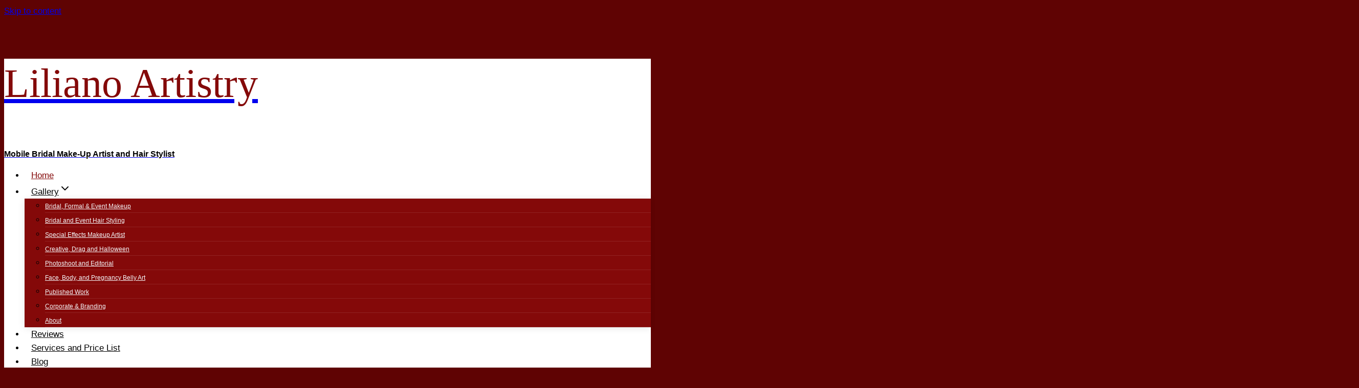

--- FILE ---
content_type: text/html; charset=UTF-8
request_url: https://lilianoartistry.com.au/
body_size: 31265
content:
<!doctype html>
<html lang="en-AU" class="no-js" itemtype="https://schema.org/WebPage" itemscope>
<head>
	<meta charset="UTF-8">
	<meta name="viewport" content="width=device-width, initial-scale=1, minimum-scale=1">
	<meta name='robots' content='index, follow, max-image-preview:large, max-snippet:-1, max-video-preview:-1' />
<link rel="canonical" href="https://lilianoartistry.com.au/">
<meta name="description" content="Mobile Bridal Makeup Artist and Hair Stylist | Liliano Artistry">
<meta property="og:title" content="Award Winning Mobile Makeup Artist &amp; Hair Stylist Tahmoor">
<meta property="og:type" content="website">
<meta property="og:image" content="https://lilianoartistry.com.au/wp-content/uploads/2025/12/Untitled.png">
<meta property="og:image:width" content="918">
<meta property="og:image:height" content="600">
<meta property="og:image:alt" content="Untitled">
<meta property="og:description" content="Mobile Bridal Makeup Artist and Hair Stylist | Liliano Artistry">
<meta property="og:url" content="https://lilianoartistry.com.au/">
<meta property="og:locale" content="en_AU">
<meta property="og:site_name" content="Liliano Artistry">
<meta name="twitter:card" content="summary_large_image">
<meta name="twitter:image" content="https://lilianoartistry.com.au/wp-content/uploads/2025/12/Untitled.png">

	<!-- This site is optimized with the Yoast SEO plugin v26.7 - https://yoast.com/wordpress/plugins/seo/ -->
	<title>Award Winning Mobile Makeup Artist &amp; Hair Stylist Tahmoor</title>
	<meta name="description" content="Mobile Makeup Artist &amp; Hair Stylist. Specialising in Bridal Makeup, Events, Special Effects, Photoshoots &amp; Drag looks across Tahmoor, Bowral, Picton &amp; Surrounds" />
	<link rel="canonical" href="https://lilianoartistry.com.au/" />
	<meta property="og:locale" content="en_US" />
	<meta property="og:type" content="website" />
	<meta property="og:title" content="Award Winning Mobile Makeup Artist &amp; Hair Stylist Tahmoor" />
	<meta property="og:description" content="Mobile Makeup Artist &amp; Hair Stylist. Specialising in Bridal Makeup, Events, Special Effects, Photoshoots &amp; Drag looks across Tahmoor, Bowral, Picton &amp; Surrounds" />
	<meta property="og:url" content="https://lilianoartistry.com.au/" />
	<meta property="og:site_name" content="Liliano Artistry" />
	<meta property="article:modified_time" content="2026-01-01T03:58:55+00:00" />
	<meta property="og:image" content="https://lilianoartistry.com.au/wp-content/uploads/2025/12/Untitled.png" />
	<meta property="og:image:width" content="918" />
	<meta property="og:image:height" content="600" />
	<meta property="og:image:type" content="image/png" />
	<meta name="twitter:card" content="summary_large_image" />
	<meta name="twitter:title" content="Award Winning Mobile Makeup Artist &amp; Hair Stylist Tahmoor" />
	<meta name="twitter:description" content="Mobile Makeup Artist &amp; Hair Stylist. Specialising in Bridal Makeup, Events, Special Effects, Photoshoots &amp; Drag looks across Tahmoor, Bowral, Picton &amp; Surrounds" />
	<script type="application/ld+json" class="yoast-schema-graph">{"@context":"https://schema.org","@graph":[{"@type":"WebPage","@id":"https://lilianoartistry.com.au/","url":"https://lilianoartistry.com.au/","name":"Award Winning Mobile Makeup Artist & Hair Stylist Tahmoor","isPartOf":{"@id":"https://lilianoartistry.com.au/#website"},"primaryImageOfPage":{"@id":"https://lilianoartistry.com.au/#primaryimage"},"image":{"@id":"https://lilianoartistry.com.au/#primaryimage"},"thumbnailUrl":"https://lilianoartistry.com.au/wp-content/uploads/2025/12/Untitled.png","datePublished":"2021-09-07T05:09:39+00:00","dateModified":"2026-01-01T03:58:55+00:00","description":"Mobile Makeup Artist & Hair Stylist. Specialising in Bridal Makeup, Events, Special Effects, Photoshoots & Drag looks across Tahmoor, Bowral, Picton & Surrounds","breadcrumb":{"@id":"https://lilianoartistry.com.au/#breadcrumb"},"inLanguage":"en-AU","potentialAction":[{"@type":"ReadAction","target":["https://lilianoartistry.com.au/"]}]},{"@type":"ImageObject","inLanguage":"en-AU","@id":"https://lilianoartistry.com.au/#primaryimage","url":"https://lilianoartistry.com.au/wp-content/uploads/2025/12/Untitled.png","contentUrl":"https://lilianoartistry.com.au/wp-content/uploads/2025/12/Untitled.png","width":918,"height":600,"caption":"Untitled"},{"@type":"BreadcrumbList","@id":"https://lilianoartistry.com.au/#breadcrumb","itemListElement":[{"@type":"ListItem","position":1,"name":"Home"}]},{"@type":"WebSite","@id":"https://lilianoartistry.com.au/#website","url":"https://lilianoartistry.com.au/","name":"Liliano Artistry","description":"Mobile Bridal Make-Up Artist and Hair Stylist","potentialAction":[{"@type":"SearchAction","target":{"@type":"EntryPoint","urlTemplate":"https://lilianoartistry.com.au/?s={search_term_string}"},"query-input":{"@type":"PropertyValueSpecification","valueRequired":true,"valueName":"search_term_string"}}],"inLanguage":"en-AU"}]}</script>
	<!-- / Yoast SEO plugin. -->


<link rel="alternate" type="application/rss+xml" title="Liliano Artistry &raquo; Feed" href="https://lilianoartistry.com.au/feed/" />
<link rel="alternate" type="application/rss+xml" title="Liliano Artistry &raquo; Comments Feed" href="https://lilianoartistry.com.au/comments/feed/" />
			<script src="[data-uri]" defer></script>
			<link rel="alternate" title="oEmbed (JSON)" type="application/json+oembed" href="https://lilianoartistry.com.au/wp-json/oembed/1.0/embed?url=https%3A%2F%2Flilianoartistry.com.au%2F" />
<link rel="alternate" title="oEmbed (XML)" type="text/xml+oembed" href="https://lilianoartistry.com.au/wp-json/oembed/1.0/embed?url=https%3A%2F%2Flilianoartistry.com.au%2F&#038;format=xml" />
<style id='wp-img-auto-sizes-contain-inline-css'>
img:is([sizes=auto i],[sizes^="auto," i]){contain-intrinsic-size:3000px 1500px}
/*# sourceURL=wp-img-auto-sizes-contain-inline-css */
</style>

<link rel='stylesheet' id='wp-block-library-css' href='https://lilianoartistry.com.au/wp-includes/css/dist/block-library/style.min.css?ver=6.9' media='all' />
<style id='wp-block-gallery-inline-css'>
.blocks-gallery-grid:not(.has-nested-images),.wp-block-gallery:not(.has-nested-images){display:flex;flex-wrap:wrap;list-style-type:none;margin:0;padding:0}.blocks-gallery-grid:not(.has-nested-images) .blocks-gallery-image,.blocks-gallery-grid:not(.has-nested-images) .blocks-gallery-item,.wp-block-gallery:not(.has-nested-images) .blocks-gallery-image,.wp-block-gallery:not(.has-nested-images) .blocks-gallery-item{display:flex;flex-direction:column;flex-grow:1;justify-content:center;margin:0 1em 1em 0;position:relative;width:calc(50% - 1em)}.blocks-gallery-grid:not(.has-nested-images) .blocks-gallery-image:nth-of-type(2n),.blocks-gallery-grid:not(.has-nested-images) .blocks-gallery-item:nth-of-type(2n),.wp-block-gallery:not(.has-nested-images) .blocks-gallery-image:nth-of-type(2n),.wp-block-gallery:not(.has-nested-images) .blocks-gallery-item:nth-of-type(2n){margin-right:0}.blocks-gallery-grid:not(.has-nested-images) .blocks-gallery-image figure,.blocks-gallery-grid:not(.has-nested-images) .blocks-gallery-item figure,.wp-block-gallery:not(.has-nested-images) .blocks-gallery-image figure,.wp-block-gallery:not(.has-nested-images) .blocks-gallery-item figure{align-items:flex-end;display:flex;height:100%;justify-content:flex-start;margin:0}.blocks-gallery-grid:not(.has-nested-images) .blocks-gallery-image img,.blocks-gallery-grid:not(.has-nested-images) .blocks-gallery-item img,.wp-block-gallery:not(.has-nested-images) .blocks-gallery-image img,.wp-block-gallery:not(.has-nested-images) .blocks-gallery-item img{display:block;height:auto;max-width:100%;width:auto}.blocks-gallery-grid:not(.has-nested-images) .blocks-gallery-image figcaption,.blocks-gallery-grid:not(.has-nested-images) .blocks-gallery-item figcaption,.wp-block-gallery:not(.has-nested-images) .blocks-gallery-image figcaption,.wp-block-gallery:not(.has-nested-images) .blocks-gallery-item figcaption{background:linear-gradient(0deg,#000000b3,#0000004d 70%,#0000);bottom:0;box-sizing:border-box;color:#fff;font-size:.8em;margin:0;max-height:100%;overflow:auto;padding:3em .77em .7em;position:absolute;text-align:center;width:100%;z-index:2}.blocks-gallery-grid:not(.has-nested-images) .blocks-gallery-image figcaption img,.blocks-gallery-grid:not(.has-nested-images) .blocks-gallery-item figcaption img,.wp-block-gallery:not(.has-nested-images) .blocks-gallery-image figcaption img,.wp-block-gallery:not(.has-nested-images) .blocks-gallery-item figcaption img{display:inline}.blocks-gallery-grid:not(.has-nested-images) figcaption,.wp-block-gallery:not(.has-nested-images) figcaption{flex-grow:1}.blocks-gallery-grid:not(.has-nested-images).is-cropped .blocks-gallery-image a,.blocks-gallery-grid:not(.has-nested-images).is-cropped .blocks-gallery-image img,.blocks-gallery-grid:not(.has-nested-images).is-cropped .blocks-gallery-item a,.blocks-gallery-grid:not(.has-nested-images).is-cropped .blocks-gallery-item img,.wp-block-gallery:not(.has-nested-images).is-cropped .blocks-gallery-image a,.wp-block-gallery:not(.has-nested-images).is-cropped .blocks-gallery-image img,.wp-block-gallery:not(.has-nested-images).is-cropped .blocks-gallery-item a,.wp-block-gallery:not(.has-nested-images).is-cropped .blocks-gallery-item img{flex:1;height:100%;object-fit:cover;width:100%}.blocks-gallery-grid:not(.has-nested-images).columns-1 .blocks-gallery-image,.blocks-gallery-grid:not(.has-nested-images).columns-1 .blocks-gallery-item,.wp-block-gallery:not(.has-nested-images).columns-1 .blocks-gallery-image,.wp-block-gallery:not(.has-nested-images).columns-1 .blocks-gallery-item{margin-right:0;width:100%}@media (min-width:600px){.blocks-gallery-grid:not(.has-nested-images).columns-3 .blocks-gallery-image,.blocks-gallery-grid:not(.has-nested-images).columns-3 .blocks-gallery-item,.wp-block-gallery:not(.has-nested-images).columns-3 .blocks-gallery-image,.wp-block-gallery:not(.has-nested-images).columns-3 .blocks-gallery-item{margin-right:1em;width:calc(33.33333% - .66667em)}.blocks-gallery-grid:not(.has-nested-images).columns-4 .blocks-gallery-image,.blocks-gallery-grid:not(.has-nested-images).columns-4 .blocks-gallery-item,.wp-block-gallery:not(.has-nested-images).columns-4 .blocks-gallery-image,.wp-block-gallery:not(.has-nested-images).columns-4 .blocks-gallery-item{margin-right:1em;width:calc(25% - .75em)}.blocks-gallery-grid:not(.has-nested-images).columns-5 .blocks-gallery-image,.blocks-gallery-grid:not(.has-nested-images).columns-5 .blocks-gallery-item,.wp-block-gallery:not(.has-nested-images).columns-5 .blocks-gallery-image,.wp-block-gallery:not(.has-nested-images).columns-5 .blocks-gallery-item{margin-right:1em;width:calc(20% - .8em)}.blocks-gallery-grid:not(.has-nested-images).columns-6 .blocks-gallery-image,.blocks-gallery-grid:not(.has-nested-images).columns-6 .blocks-gallery-item,.wp-block-gallery:not(.has-nested-images).columns-6 .blocks-gallery-image,.wp-block-gallery:not(.has-nested-images).columns-6 .blocks-gallery-item{margin-right:1em;width:calc(16.66667% - .83333em)}.blocks-gallery-grid:not(.has-nested-images).columns-7 .blocks-gallery-image,.blocks-gallery-grid:not(.has-nested-images).columns-7 .blocks-gallery-item,.wp-block-gallery:not(.has-nested-images).columns-7 .blocks-gallery-image,.wp-block-gallery:not(.has-nested-images).columns-7 .blocks-gallery-item{margin-right:1em;width:calc(14.28571% - .85714em)}.blocks-gallery-grid:not(.has-nested-images).columns-8 .blocks-gallery-image,.blocks-gallery-grid:not(.has-nested-images).columns-8 .blocks-gallery-item,.wp-block-gallery:not(.has-nested-images).columns-8 .blocks-gallery-image,.wp-block-gallery:not(.has-nested-images).columns-8 .blocks-gallery-item{margin-right:1em;width:calc(12.5% - .875em)}.blocks-gallery-grid:not(.has-nested-images).columns-1 .blocks-gallery-image:nth-of-type(1n),.blocks-gallery-grid:not(.has-nested-images).columns-1 .blocks-gallery-item:nth-of-type(1n),.blocks-gallery-grid:not(.has-nested-images).columns-2 .blocks-gallery-image:nth-of-type(2n),.blocks-gallery-grid:not(.has-nested-images).columns-2 .blocks-gallery-item:nth-of-type(2n),.blocks-gallery-grid:not(.has-nested-images).columns-3 .blocks-gallery-image:nth-of-type(3n),.blocks-gallery-grid:not(.has-nested-images).columns-3 .blocks-gallery-item:nth-of-type(3n),.blocks-gallery-grid:not(.has-nested-images).columns-4 .blocks-gallery-image:nth-of-type(4n),.blocks-gallery-grid:not(.has-nested-images).columns-4 .blocks-gallery-item:nth-of-type(4n),.blocks-gallery-grid:not(.has-nested-images).columns-5 .blocks-gallery-image:nth-of-type(5n),.blocks-gallery-grid:not(.has-nested-images).columns-5 .blocks-gallery-item:nth-of-type(5n),.blocks-gallery-grid:not(.has-nested-images).columns-6 .blocks-gallery-image:nth-of-type(6n),.blocks-gallery-grid:not(.has-nested-images).columns-6 .blocks-gallery-item:nth-of-type(6n),.blocks-gallery-grid:not(.has-nested-images).columns-7 .blocks-gallery-image:nth-of-type(7n),.blocks-gallery-grid:not(.has-nested-images).columns-7 .blocks-gallery-item:nth-of-type(7n),.blocks-gallery-grid:not(.has-nested-images).columns-8 .blocks-gallery-image:nth-of-type(8n),.blocks-gallery-grid:not(.has-nested-images).columns-8 .blocks-gallery-item:nth-of-type(8n),.wp-block-gallery:not(.has-nested-images).columns-1 .blocks-gallery-image:nth-of-type(1n),.wp-block-gallery:not(.has-nested-images).columns-1 .blocks-gallery-item:nth-of-type(1n),.wp-block-gallery:not(.has-nested-images).columns-2 .blocks-gallery-image:nth-of-type(2n),.wp-block-gallery:not(.has-nested-images).columns-2 .blocks-gallery-item:nth-of-type(2n),.wp-block-gallery:not(.has-nested-images).columns-3 .blocks-gallery-image:nth-of-type(3n),.wp-block-gallery:not(.has-nested-images).columns-3 .blocks-gallery-item:nth-of-type(3n),.wp-block-gallery:not(.has-nested-images).columns-4 .blocks-gallery-image:nth-of-type(4n),.wp-block-gallery:not(.has-nested-images).columns-4 .blocks-gallery-item:nth-of-type(4n),.wp-block-gallery:not(.has-nested-images).columns-5 .blocks-gallery-image:nth-of-type(5n),.wp-block-gallery:not(.has-nested-images).columns-5 .blocks-gallery-item:nth-of-type(5n),.wp-block-gallery:not(.has-nested-images).columns-6 .blocks-gallery-image:nth-of-type(6n),.wp-block-gallery:not(.has-nested-images).columns-6 .blocks-gallery-item:nth-of-type(6n),.wp-block-gallery:not(.has-nested-images).columns-7 .blocks-gallery-image:nth-of-type(7n),.wp-block-gallery:not(.has-nested-images).columns-7 .blocks-gallery-item:nth-of-type(7n),.wp-block-gallery:not(.has-nested-images).columns-8 .blocks-gallery-image:nth-of-type(8n),.wp-block-gallery:not(.has-nested-images).columns-8 .blocks-gallery-item:nth-of-type(8n){margin-right:0}}.blocks-gallery-grid:not(.has-nested-images) .blocks-gallery-image:last-child,.blocks-gallery-grid:not(.has-nested-images) .blocks-gallery-item:last-child,.wp-block-gallery:not(.has-nested-images) .blocks-gallery-image:last-child,.wp-block-gallery:not(.has-nested-images) .blocks-gallery-item:last-child{margin-right:0}.blocks-gallery-grid:not(.has-nested-images).alignleft,.blocks-gallery-grid:not(.has-nested-images).alignright,.wp-block-gallery:not(.has-nested-images).alignleft,.wp-block-gallery:not(.has-nested-images).alignright{max-width:420px;width:100%}.blocks-gallery-grid:not(.has-nested-images).aligncenter .blocks-gallery-item figure,.wp-block-gallery:not(.has-nested-images).aligncenter .blocks-gallery-item figure{justify-content:center}.wp-block-gallery:not(.is-cropped) .blocks-gallery-item{align-self:flex-start}figure.wp-block-gallery.has-nested-images{align-items:normal}.wp-block-gallery.has-nested-images figure.wp-block-image:not(#individual-image){margin:0;width:calc(50% - var(--wp--style--unstable-gallery-gap, 16px)/2)}.wp-block-gallery.has-nested-images figure.wp-block-image{box-sizing:border-box;display:flex;flex-direction:column;flex-grow:1;justify-content:center;max-width:100%;position:relative}.wp-block-gallery.has-nested-images figure.wp-block-image>a,.wp-block-gallery.has-nested-images figure.wp-block-image>div{flex-direction:column;flex-grow:1;margin:0}.wp-block-gallery.has-nested-images figure.wp-block-image img{display:block;height:auto;max-width:100%!important;width:auto}.wp-block-gallery.has-nested-images figure.wp-block-image figcaption,.wp-block-gallery.has-nested-images figure.wp-block-image:has(figcaption):before{bottom:0;left:0;max-height:100%;position:absolute;right:0}.wp-block-gallery.has-nested-images figure.wp-block-image:has(figcaption):before{backdrop-filter:blur(3px);content:"";height:100%;-webkit-mask-image:linear-gradient(0deg,#000 20%,#0000);mask-image:linear-gradient(0deg,#000 20%,#0000);max-height:40%;pointer-events:none}.wp-block-gallery.has-nested-images figure.wp-block-image figcaption{box-sizing:border-box;color:#fff;font-size:13px;margin:0;overflow:auto;padding:1em;text-align:center;text-shadow:0 0 1.5px #000}.wp-block-gallery.has-nested-images figure.wp-block-image figcaption::-webkit-scrollbar{height:12px;width:12px}.wp-block-gallery.has-nested-images figure.wp-block-image figcaption::-webkit-scrollbar-track{background-color:initial}.wp-block-gallery.has-nested-images figure.wp-block-image figcaption::-webkit-scrollbar-thumb{background-clip:padding-box;background-color:initial;border:3px solid #0000;border-radius:8px}.wp-block-gallery.has-nested-images figure.wp-block-image figcaption:focus-within::-webkit-scrollbar-thumb,.wp-block-gallery.has-nested-images figure.wp-block-image figcaption:focus::-webkit-scrollbar-thumb,.wp-block-gallery.has-nested-images figure.wp-block-image figcaption:hover::-webkit-scrollbar-thumb{background-color:#fffc}.wp-block-gallery.has-nested-images figure.wp-block-image figcaption{scrollbar-color:#0000 #0000;scrollbar-gutter:stable both-edges;scrollbar-width:thin}.wp-block-gallery.has-nested-images figure.wp-block-image figcaption:focus,.wp-block-gallery.has-nested-images figure.wp-block-image figcaption:focus-within,.wp-block-gallery.has-nested-images figure.wp-block-image figcaption:hover{scrollbar-color:#fffc #0000}.wp-block-gallery.has-nested-images figure.wp-block-image figcaption{will-change:transform}@media (hover:none){.wp-block-gallery.has-nested-images figure.wp-block-image figcaption{scrollbar-color:#fffc #0000}}.wp-block-gallery.has-nested-images figure.wp-block-image figcaption{background:linear-gradient(0deg,#0006,#0000)}.wp-block-gallery.has-nested-images figure.wp-block-image figcaption img{display:inline}.wp-block-gallery.has-nested-images figure.wp-block-image figcaption a{color:inherit}.wp-block-gallery.has-nested-images figure.wp-block-image.has-custom-border img{box-sizing:border-box}.wp-block-gallery.has-nested-images figure.wp-block-image.has-custom-border>a,.wp-block-gallery.has-nested-images figure.wp-block-image.has-custom-border>div,.wp-block-gallery.has-nested-images figure.wp-block-image.is-style-rounded>a,.wp-block-gallery.has-nested-images figure.wp-block-image.is-style-rounded>div{flex:1 1 auto}.wp-block-gallery.has-nested-images figure.wp-block-image.has-custom-border figcaption,.wp-block-gallery.has-nested-images figure.wp-block-image.is-style-rounded figcaption{background:none;color:inherit;flex:initial;margin:0;padding:10px 10px 9px;position:relative;text-shadow:none}.wp-block-gallery.has-nested-images figure.wp-block-image.has-custom-border:before,.wp-block-gallery.has-nested-images figure.wp-block-image.is-style-rounded:before{content:none}.wp-block-gallery.has-nested-images figcaption{flex-basis:100%;flex-grow:1;text-align:center}.wp-block-gallery.has-nested-images:not(.is-cropped) figure.wp-block-image:not(#individual-image){margin-bottom:auto;margin-top:0}.wp-block-gallery.has-nested-images.is-cropped figure.wp-block-image:not(#individual-image){align-self:inherit}.wp-block-gallery.has-nested-images.is-cropped figure.wp-block-image:not(#individual-image)>a,.wp-block-gallery.has-nested-images.is-cropped figure.wp-block-image:not(#individual-image)>div:not(.components-drop-zone){display:flex}.wp-block-gallery.has-nested-images.is-cropped figure.wp-block-image:not(#individual-image) a,.wp-block-gallery.has-nested-images.is-cropped figure.wp-block-image:not(#individual-image) img{flex:1 0 0%;height:100%;object-fit:cover;width:100%}.wp-block-gallery.has-nested-images.columns-1 figure.wp-block-image:not(#individual-image){width:100%}@media (min-width:600px){.wp-block-gallery.has-nested-images.columns-3 figure.wp-block-image:not(#individual-image){width:calc(33.33333% - var(--wp--style--unstable-gallery-gap, 16px)*.66667)}.wp-block-gallery.has-nested-images.columns-4 figure.wp-block-image:not(#individual-image){width:calc(25% - var(--wp--style--unstable-gallery-gap, 16px)*.75)}.wp-block-gallery.has-nested-images.columns-5 figure.wp-block-image:not(#individual-image){width:calc(20% - var(--wp--style--unstable-gallery-gap, 16px)*.8)}.wp-block-gallery.has-nested-images.columns-6 figure.wp-block-image:not(#individual-image){width:calc(16.66667% - var(--wp--style--unstable-gallery-gap, 16px)*.83333)}.wp-block-gallery.has-nested-images.columns-7 figure.wp-block-image:not(#individual-image){width:calc(14.28571% - var(--wp--style--unstable-gallery-gap, 16px)*.85714)}.wp-block-gallery.has-nested-images.columns-8 figure.wp-block-image:not(#individual-image){width:calc(12.5% - var(--wp--style--unstable-gallery-gap, 16px)*.875)}.wp-block-gallery.has-nested-images.columns-default figure.wp-block-image:not(#individual-image){width:calc(33.33% - var(--wp--style--unstable-gallery-gap, 16px)*.66667)}.wp-block-gallery.has-nested-images.columns-default figure.wp-block-image:not(#individual-image):first-child:nth-last-child(2),.wp-block-gallery.has-nested-images.columns-default figure.wp-block-image:not(#individual-image):first-child:nth-last-child(2)~figure.wp-block-image:not(#individual-image){width:calc(50% - var(--wp--style--unstable-gallery-gap, 16px)*.5)}.wp-block-gallery.has-nested-images.columns-default figure.wp-block-image:not(#individual-image):first-child:last-child{width:100%}}.wp-block-gallery.has-nested-images.alignleft,.wp-block-gallery.has-nested-images.alignright{max-width:420px;width:100%}.wp-block-gallery.has-nested-images.aligncenter{justify-content:center}
/*# sourceURL=https://lilianoartistry.com.au/wp-includes/blocks/gallery/style.min.css */
</style>
<style id='wp-block-image-inline-css'>
.wp-block-image>a,.wp-block-image>figure>a{display:inline-block}.wp-block-image img{box-sizing:border-box;height:auto;max-width:100%;vertical-align:bottom}@media not (prefers-reduced-motion){.wp-block-image img.hide{visibility:hidden}.wp-block-image img.show{animation:show-content-image .4s}}.wp-block-image[style*=border-radius] img,.wp-block-image[style*=border-radius]>a{border-radius:inherit}.wp-block-image.has-custom-border img{box-sizing:border-box}.wp-block-image.aligncenter{text-align:center}.wp-block-image.alignfull>a,.wp-block-image.alignwide>a{width:100%}.wp-block-image.alignfull img,.wp-block-image.alignwide img{height:auto;width:100%}.wp-block-image .aligncenter,.wp-block-image .alignleft,.wp-block-image .alignright,.wp-block-image.aligncenter,.wp-block-image.alignleft,.wp-block-image.alignright{display:table}.wp-block-image .aligncenter>figcaption,.wp-block-image .alignleft>figcaption,.wp-block-image .alignright>figcaption,.wp-block-image.aligncenter>figcaption,.wp-block-image.alignleft>figcaption,.wp-block-image.alignright>figcaption{caption-side:bottom;display:table-caption}.wp-block-image .alignleft{float:left;margin:.5em 1em .5em 0}.wp-block-image .alignright{float:right;margin:.5em 0 .5em 1em}.wp-block-image .aligncenter{margin-left:auto;margin-right:auto}.wp-block-image :where(figcaption){margin-bottom:1em;margin-top:.5em}.wp-block-image.is-style-circle-mask img{border-radius:9999px}@supports ((-webkit-mask-image:none) or (mask-image:none)) or (-webkit-mask-image:none){.wp-block-image.is-style-circle-mask img{border-radius:0;-webkit-mask-image:url('data:image/svg+xml;utf8,<svg viewBox="0 0 100 100" xmlns="http://www.w3.org/2000/svg"><circle cx="50" cy="50" r="50"/></svg>');mask-image:url('data:image/svg+xml;utf8,<svg viewBox="0 0 100 100" xmlns="http://www.w3.org/2000/svg"><circle cx="50" cy="50" r="50"/></svg>');mask-mode:alpha;-webkit-mask-position:center;mask-position:center;-webkit-mask-repeat:no-repeat;mask-repeat:no-repeat;-webkit-mask-size:contain;mask-size:contain}}:root :where(.wp-block-image.is-style-rounded img,.wp-block-image .is-style-rounded img){border-radius:9999px}.wp-block-image figure{margin:0}.wp-lightbox-container{display:flex;flex-direction:column;position:relative}.wp-lightbox-container img{cursor:zoom-in}.wp-lightbox-container img:hover+button{opacity:1}.wp-lightbox-container button{align-items:center;backdrop-filter:blur(16px) saturate(180%);background-color:#5a5a5a40;border:none;border-radius:4px;cursor:zoom-in;display:flex;height:20px;justify-content:center;opacity:0;padding:0;position:absolute;right:16px;text-align:center;top:16px;width:20px;z-index:100}@media not (prefers-reduced-motion){.wp-lightbox-container button{transition:opacity .2s ease}}.wp-lightbox-container button:focus-visible{outline:3px auto #5a5a5a40;outline:3px auto -webkit-focus-ring-color;outline-offset:3px}.wp-lightbox-container button:hover{cursor:pointer;opacity:1}.wp-lightbox-container button:focus{opacity:1}.wp-lightbox-container button:focus,.wp-lightbox-container button:hover,.wp-lightbox-container button:not(:hover):not(:active):not(.has-background){background-color:#5a5a5a40;border:none}.wp-lightbox-overlay{box-sizing:border-box;cursor:zoom-out;height:100vh;left:0;overflow:hidden;position:fixed;top:0;visibility:hidden;width:100%;z-index:100000}.wp-lightbox-overlay .close-button{align-items:center;cursor:pointer;display:flex;justify-content:center;min-height:40px;min-width:40px;padding:0;position:absolute;right:calc(env(safe-area-inset-right) + 16px);top:calc(env(safe-area-inset-top) + 16px);z-index:5000000}.wp-lightbox-overlay .close-button:focus,.wp-lightbox-overlay .close-button:hover,.wp-lightbox-overlay .close-button:not(:hover):not(:active):not(.has-background){background:none;border:none}.wp-lightbox-overlay .lightbox-image-container{height:var(--wp--lightbox-container-height);left:50%;overflow:hidden;position:absolute;top:50%;transform:translate(-50%,-50%);transform-origin:top left;width:var(--wp--lightbox-container-width);z-index:9999999999}.wp-lightbox-overlay .wp-block-image{align-items:center;box-sizing:border-box;display:flex;height:100%;justify-content:center;margin:0;position:relative;transform-origin:0 0;width:100%;z-index:3000000}.wp-lightbox-overlay .wp-block-image img{height:var(--wp--lightbox-image-height);min-height:var(--wp--lightbox-image-height);min-width:var(--wp--lightbox-image-width);width:var(--wp--lightbox-image-width)}.wp-lightbox-overlay .wp-block-image figcaption{display:none}.wp-lightbox-overlay button{background:none;border:none}.wp-lightbox-overlay .scrim{background-color:#fff;height:100%;opacity:.9;position:absolute;width:100%;z-index:2000000}.wp-lightbox-overlay.active{visibility:visible}@media not (prefers-reduced-motion){.wp-lightbox-overlay.active{animation:turn-on-visibility .25s both}.wp-lightbox-overlay.active img{animation:turn-on-visibility .35s both}.wp-lightbox-overlay.show-closing-animation:not(.active){animation:turn-off-visibility .35s both}.wp-lightbox-overlay.show-closing-animation:not(.active) img{animation:turn-off-visibility .25s both}.wp-lightbox-overlay.zoom.active{animation:none;opacity:1;visibility:visible}.wp-lightbox-overlay.zoom.active .lightbox-image-container{animation:lightbox-zoom-in .4s}.wp-lightbox-overlay.zoom.active .lightbox-image-container img{animation:none}.wp-lightbox-overlay.zoom.active .scrim{animation:turn-on-visibility .4s forwards}.wp-lightbox-overlay.zoom.show-closing-animation:not(.active){animation:none}.wp-lightbox-overlay.zoom.show-closing-animation:not(.active) .lightbox-image-container{animation:lightbox-zoom-out .4s}.wp-lightbox-overlay.zoom.show-closing-animation:not(.active) .lightbox-image-container img{animation:none}.wp-lightbox-overlay.zoom.show-closing-animation:not(.active) .scrim{animation:turn-off-visibility .4s forwards}}@keyframes show-content-image{0%{visibility:hidden}99%{visibility:hidden}to{visibility:visible}}@keyframes turn-on-visibility{0%{opacity:0}to{opacity:1}}@keyframes turn-off-visibility{0%{opacity:1;visibility:visible}99%{opacity:0;visibility:visible}to{opacity:0;visibility:hidden}}@keyframes lightbox-zoom-in{0%{transform:translate(calc((-100vw + var(--wp--lightbox-scrollbar-width))/2 + var(--wp--lightbox-initial-left-position)),calc(-50vh + var(--wp--lightbox-initial-top-position))) scale(var(--wp--lightbox-scale))}to{transform:translate(-50%,-50%) scale(1)}}@keyframes lightbox-zoom-out{0%{transform:translate(-50%,-50%) scale(1);visibility:visible}99%{visibility:visible}to{transform:translate(calc((-100vw + var(--wp--lightbox-scrollbar-width))/2 + var(--wp--lightbox-initial-left-position)),calc(-50vh + var(--wp--lightbox-initial-top-position))) scale(var(--wp--lightbox-scale));visibility:hidden}}
/*# sourceURL=https://lilianoartistry.com.au/wp-includes/blocks/image/style.min.css */
</style>
<style id='wp-block-paragraph-inline-css'>
.is-small-text{font-size:.875em}.is-regular-text{font-size:1em}.is-large-text{font-size:2.25em}.is-larger-text{font-size:3em}.has-drop-cap:not(:focus):first-letter{float:left;font-size:8.4em;font-style:normal;font-weight:100;line-height:.68;margin:.05em .1em 0 0;text-transform:uppercase}body.rtl .has-drop-cap:not(:focus):first-letter{float:none;margin-left:.1em}p.has-drop-cap.has-background{overflow:hidden}:root :where(p.has-background){padding:1.25em 2.375em}:where(p.has-text-color:not(.has-link-color)) a{color:inherit}p.has-text-align-left[style*="writing-mode:vertical-lr"],p.has-text-align-right[style*="writing-mode:vertical-rl"]{rotate:180deg}
/*# sourceURL=https://lilianoartistry.com.au/wp-includes/blocks/paragraph/style.min.css */
</style>
<style id='global-styles-inline-css'>
:root{--wp--preset--aspect-ratio--square: 1;--wp--preset--aspect-ratio--4-3: 4/3;--wp--preset--aspect-ratio--3-4: 3/4;--wp--preset--aspect-ratio--3-2: 3/2;--wp--preset--aspect-ratio--2-3: 2/3;--wp--preset--aspect-ratio--16-9: 16/9;--wp--preset--aspect-ratio--9-16: 9/16;--wp--preset--color--black: #000000;--wp--preset--color--cyan-bluish-gray: #abb8c3;--wp--preset--color--white: #ffffff;--wp--preset--color--pale-pink: #f78da7;--wp--preset--color--vivid-red: #cf2e2e;--wp--preset--color--luminous-vivid-orange: #ff6900;--wp--preset--color--luminous-vivid-amber: #fcb900;--wp--preset--color--light-green-cyan: #7bdcb5;--wp--preset--color--vivid-green-cyan: #00d084;--wp--preset--color--pale-cyan-blue: #8ed1fc;--wp--preset--color--vivid-cyan-blue: #0693e3;--wp--preset--color--vivid-purple: #9b51e0;--wp--preset--color--theme-palette-1: var(--global-palette1);--wp--preset--color--theme-palette-2: var(--global-palette2);--wp--preset--color--theme-palette-3: var(--global-palette3);--wp--preset--color--theme-palette-4: var(--global-palette4);--wp--preset--color--theme-palette-5: var(--global-palette5);--wp--preset--color--theme-palette-6: var(--global-palette6);--wp--preset--color--theme-palette-7: var(--global-palette7);--wp--preset--color--theme-palette-8: var(--global-palette8);--wp--preset--color--theme-palette-9: var(--global-palette9);--wp--preset--color--theme-palette-10: var(--global-palette10);--wp--preset--color--theme-palette-11: var(--global-palette11);--wp--preset--color--theme-palette-12: var(--global-palette12);--wp--preset--color--theme-palette-13: var(--global-palette13);--wp--preset--color--theme-palette-14: var(--global-palette14);--wp--preset--color--theme-palette-15: var(--global-palette15);--wp--preset--gradient--vivid-cyan-blue-to-vivid-purple: linear-gradient(135deg,rgb(6,147,227) 0%,rgb(155,81,224) 100%);--wp--preset--gradient--light-green-cyan-to-vivid-green-cyan: linear-gradient(135deg,rgb(122,220,180) 0%,rgb(0,208,130) 100%);--wp--preset--gradient--luminous-vivid-amber-to-luminous-vivid-orange: linear-gradient(135deg,rgb(252,185,0) 0%,rgb(255,105,0) 100%);--wp--preset--gradient--luminous-vivid-orange-to-vivid-red: linear-gradient(135deg,rgb(255,105,0) 0%,rgb(207,46,46) 100%);--wp--preset--gradient--very-light-gray-to-cyan-bluish-gray: linear-gradient(135deg,rgb(238,238,238) 0%,rgb(169,184,195) 100%);--wp--preset--gradient--cool-to-warm-spectrum: linear-gradient(135deg,rgb(74,234,220) 0%,rgb(151,120,209) 20%,rgb(207,42,186) 40%,rgb(238,44,130) 60%,rgb(251,105,98) 80%,rgb(254,248,76) 100%);--wp--preset--gradient--blush-light-purple: linear-gradient(135deg,rgb(255,206,236) 0%,rgb(152,150,240) 100%);--wp--preset--gradient--blush-bordeaux: linear-gradient(135deg,rgb(254,205,165) 0%,rgb(254,45,45) 50%,rgb(107,0,62) 100%);--wp--preset--gradient--luminous-dusk: linear-gradient(135deg,rgb(255,203,112) 0%,rgb(199,81,192) 50%,rgb(65,88,208) 100%);--wp--preset--gradient--pale-ocean: linear-gradient(135deg,rgb(255,245,203) 0%,rgb(182,227,212) 50%,rgb(51,167,181) 100%);--wp--preset--gradient--electric-grass: linear-gradient(135deg,rgb(202,248,128) 0%,rgb(113,206,126) 100%);--wp--preset--gradient--midnight: linear-gradient(135deg,rgb(2,3,129) 0%,rgb(40,116,252) 100%);--wp--preset--font-size--small: var(--global-font-size-small);--wp--preset--font-size--medium: var(--global-font-size-medium);--wp--preset--font-size--large: var(--global-font-size-large);--wp--preset--font-size--x-large: 42px;--wp--preset--font-size--larger: var(--global-font-size-larger);--wp--preset--font-size--xxlarge: var(--global-font-size-xxlarge);--wp--preset--spacing--20: 0.44rem;--wp--preset--spacing--30: 0.67rem;--wp--preset--spacing--40: 1rem;--wp--preset--spacing--50: 1.5rem;--wp--preset--spacing--60: 2.25rem;--wp--preset--spacing--70: 3.38rem;--wp--preset--spacing--80: 5.06rem;--wp--preset--shadow--natural: 6px 6px 9px rgba(0, 0, 0, 0.2);--wp--preset--shadow--deep: 12px 12px 50px rgba(0, 0, 0, 0.4);--wp--preset--shadow--sharp: 6px 6px 0px rgba(0, 0, 0, 0.2);--wp--preset--shadow--outlined: 6px 6px 0px -3px rgb(255, 255, 255), 6px 6px rgb(0, 0, 0);--wp--preset--shadow--crisp: 6px 6px 0px rgb(0, 0, 0);}:where(.is-layout-flex){gap: 0.5em;}:where(.is-layout-grid){gap: 0.5em;}body .is-layout-flex{display: flex;}.is-layout-flex{flex-wrap: wrap;align-items: center;}.is-layout-flex > :is(*, div){margin: 0;}body .is-layout-grid{display: grid;}.is-layout-grid > :is(*, div){margin: 0;}:where(.wp-block-columns.is-layout-flex){gap: 2em;}:where(.wp-block-columns.is-layout-grid){gap: 2em;}:where(.wp-block-post-template.is-layout-flex){gap: 1.25em;}:where(.wp-block-post-template.is-layout-grid){gap: 1.25em;}.has-black-color{color: var(--wp--preset--color--black) !important;}.has-cyan-bluish-gray-color{color: var(--wp--preset--color--cyan-bluish-gray) !important;}.has-white-color{color: var(--wp--preset--color--white) !important;}.has-pale-pink-color{color: var(--wp--preset--color--pale-pink) !important;}.has-vivid-red-color{color: var(--wp--preset--color--vivid-red) !important;}.has-luminous-vivid-orange-color{color: var(--wp--preset--color--luminous-vivid-orange) !important;}.has-luminous-vivid-amber-color{color: var(--wp--preset--color--luminous-vivid-amber) !important;}.has-light-green-cyan-color{color: var(--wp--preset--color--light-green-cyan) !important;}.has-vivid-green-cyan-color{color: var(--wp--preset--color--vivid-green-cyan) !important;}.has-pale-cyan-blue-color{color: var(--wp--preset--color--pale-cyan-blue) !important;}.has-vivid-cyan-blue-color{color: var(--wp--preset--color--vivid-cyan-blue) !important;}.has-vivid-purple-color{color: var(--wp--preset--color--vivid-purple) !important;}.has-black-background-color{background-color: var(--wp--preset--color--black) !important;}.has-cyan-bluish-gray-background-color{background-color: var(--wp--preset--color--cyan-bluish-gray) !important;}.has-white-background-color{background-color: var(--wp--preset--color--white) !important;}.has-pale-pink-background-color{background-color: var(--wp--preset--color--pale-pink) !important;}.has-vivid-red-background-color{background-color: var(--wp--preset--color--vivid-red) !important;}.has-luminous-vivid-orange-background-color{background-color: var(--wp--preset--color--luminous-vivid-orange) !important;}.has-luminous-vivid-amber-background-color{background-color: var(--wp--preset--color--luminous-vivid-amber) !important;}.has-light-green-cyan-background-color{background-color: var(--wp--preset--color--light-green-cyan) !important;}.has-vivid-green-cyan-background-color{background-color: var(--wp--preset--color--vivid-green-cyan) !important;}.has-pale-cyan-blue-background-color{background-color: var(--wp--preset--color--pale-cyan-blue) !important;}.has-vivid-cyan-blue-background-color{background-color: var(--wp--preset--color--vivid-cyan-blue) !important;}.has-vivid-purple-background-color{background-color: var(--wp--preset--color--vivid-purple) !important;}.has-black-border-color{border-color: var(--wp--preset--color--black) !important;}.has-cyan-bluish-gray-border-color{border-color: var(--wp--preset--color--cyan-bluish-gray) !important;}.has-white-border-color{border-color: var(--wp--preset--color--white) !important;}.has-pale-pink-border-color{border-color: var(--wp--preset--color--pale-pink) !important;}.has-vivid-red-border-color{border-color: var(--wp--preset--color--vivid-red) !important;}.has-luminous-vivid-orange-border-color{border-color: var(--wp--preset--color--luminous-vivid-orange) !important;}.has-luminous-vivid-amber-border-color{border-color: var(--wp--preset--color--luminous-vivid-amber) !important;}.has-light-green-cyan-border-color{border-color: var(--wp--preset--color--light-green-cyan) !important;}.has-vivid-green-cyan-border-color{border-color: var(--wp--preset--color--vivid-green-cyan) !important;}.has-pale-cyan-blue-border-color{border-color: var(--wp--preset--color--pale-cyan-blue) !important;}.has-vivid-cyan-blue-border-color{border-color: var(--wp--preset--color--vivid-cyan-blue) !important;}.has-vivid-purple-border-color{border-color: var(--wp--preset--color--vivid-purple) !important;}.has-vivid-cyan-blue-to-vivid-purple-gradient-background{background: var(--wp--preset--gradient--vivid-cyan-blue-to-vivid-purple) !important;}.has-light-green-cyan-to-vivid-green-cyan-gradient-background{background: var(--wp--preset--gradient--light-green-cyan-to-vivid-green-cyan) !important;}.has-luminous-vivid-amber-to-luminous-vivid-orange-gradient-background{background: var(--wp--preset--gradient--luminous-vivid-amber-to-luminous-vivid-orange) !important;}.has-luminous-vivid-orange-to-vivid-red-gradient-background{background: var(--wp--preset--gradient--luminous-vivid-orange-to-vivid-red) !important;}.has-very-light-gray-to-cyan-bluish-gray-gradient-background{background: var(--wp--preset--gradient--very-light-gray-to-cyan-bluish-gray) !important;}.has-cool-to-warm-spectrum-gradient-background{background: var(--wp--preset--gradient--cool-to-warm-spectrum) !important;}.has-blush-light-purple-gradient-background{background: var(--wp--preset--gradient--blush-light-purple) !important;}.has-blush-bordeaux-gradient-background{background: var(--wp--preset--gradient--blush-bordeaux) !important;}.has-luminous-dusk-gradient-background{background: var(--wp--preset--gradient--luminous-dusk) !important;}.has-pale-ocean-gradient-background{background: var(--wp--preset--gradient--pale-ocean) !important;}.has-electric-grass-gradient-background{background: var(--wp--preset--gradient--electric-grass) !important;}.has-midnight-gradient-background{background: var(--wp--preset--gradient--midnight) !important;}.has-small-font-size{font-size: var(--wp--preset--font-size--small) !important;}.has-medium-font-size{font-size: var(--wp--preset--font-size--medium) !important;}.has-large-font-size{font-size: var(--wp--preset--font-size--large) !important;}.has-x-large-font-size{font-size: var(--wp--preset--font-size--x-large) !important;}
/*# sourceURL=global-styles-inline-css */
</style>
<style id='core-block-supports-inline-css'>
.wp-block-gallery.wp-block-gallery-1{--wp--style--unstable-gallery-gap:var( --wp--style--gallery-gap-default, var( --gallery-block--gutter-size, var( --wp--style--block-gap, 0.5em ) ) );gap:var( --wp--style--gallery-gap-default, var( --gallery-block--gutter-size, var( --wp--style--block-gap, 0.5em ) ) );}
/*# sourceURL=core-block-supports-inline-css */
</style>

<style id='classic-theme-styles-inline-css'>
/*! This file is auto-generated */
.wp-block-button__link{color:#fff;background-color:#32373c;border-radius:9999px;box-shadow:none;text-decoration:none;padding:calc(.667em + 2px) calc(1.333em + 2px);font-size:1.125em}.wp-block-file__button{background:#32373c;color:#fff;text-decoration:none}
/*# sourceURL=/wp-includes/css/classic-themes.min.css */
</style>
<link rel='stylesheet' id='wp-review-slider-pro-public_combine-css' href='https://lilianoartistry.com.au/wp-content/plugins/wp-google-places-review-slider/public/css/wprev-public_combine.css?ver=17.7' media='all' />
<link rel='stylesheet' id='kadence-global-css' href='https://lilianoartistry.com.au/wp-content/themes/kadence/assets/css/global.min.css?ver=1.4.3' media='all' />
<style id='kadence-global-inline-css'>
/* Kadence Base CSS */
:root{--global-palette1:#750606;--global-palette2:#420000;--global-palette3:#840909;--global-palette4:#020202;--global-palette5:#020202;--global-palette6:#718096;--global-palette7:#EDF2F7;--global-palette8:#F7FAFC;--global-palette9:#ffffff;--global-palette10:oklch(from var(--global-palette1) calc(l + 0.10 * (1 - l)) calc(c * 1.00) calc(h + 180) / 100%);--global-palette11:#13612e;--global-palette12:#1159af;--global-palette13:#b82105;--global-palette14:#f7630c;--global-palette15:#f5a524;--global-palette9rgb:255, 255, 255;--global-palette-highlight:var(--global-palette1);--global-palette-highlight-alt:var(--global-palette2);--global-palette-highlight-alt2:var(--global-palette9);--global-palette-btn-bg:var(--global-palette1);--global-palette-btn-bg-hover:var(--global-palette2);--global-palette-btn:var(--global-palette9);--global-palette-btn-hover:var(--global-palette9);--global-palette-btn-sec-bg:var(--global-palette7);--global-palette-btn-sec-bg-hover:var(--global-palette2);--global-palette-btn-sec:var(--global-palette3);--global-palette-btn-sec-hover:var(--global-palette9);--global-body-font-family:Arial, Helvetica, sans-serif;--global-heading-font-family:inherit;--global-primary-nav-font-family:inherit;--global-fallback-font:sans-serif;--global-display-fallback-font:sans-serif;--global-content-width:1290px;--global-content-wide-width:calc(1290px + 230px);--global-content-narrow-width:842px;--global-content-edge-padding:1.5rem;--global-content-boxed-padding:2rem;--global-calc-content-width:calc(1290px - var(--global-content-edge-padding) - var(--global-content-edge-padding) );--wp--style--global--content-size:var(--global-calc-content-width);}.wp-site-blocks{--global-vw:calc( 100vw - ( 0.5 * var(--scrollbar-offset)));}body{background:#5f0303;}body, input, select, optgroup, textarea{font-style:normal;font-weight:400;font-size:17px;line-height:1.6;font-family:var(--global-body-font-family);color:var(--global-palette4);}.content-bg, body.content-style-unboxed .site{background:var(--global-palette7);}h1,h2,h3,h4,h5,h6{font-family:var(--global-heading-font-family);}h1{font-style:italic;font-weight:700;font-size:32px;line-height:1.5;color:var(--global-palette3);}h2{font-style:normal;font-weight:700;font-size:28px;line-height:1.5;color:var(--global-palette3);}h3{font-weight:700;font-size:24px;line-height:1.5;color:var(--global-palette3);}h4{font-weight:700;font-size:22px;line-height:1.5;color:var(--global-palette4);}h5{font-weight:700;font-size:20px;line-height:1.5;color:var(--global-palette4);}h6{font-weight:700;font-size:18px;line-height:1.5;color:var(--global-palette5);}.entry-hero .kadence-breadcrumbs{max-width:1290px;}.site-container, .site-header-row-layout-contained, .site-footer-row-layout-contained, .entry-hero-layout-contained, .comments-area, .alignfull > .wp-block-cover__inner-container, .alignwide > .wp-block-cover__inner-container{max-width:var(--global-content-width);}.content-width-narrow .content-container.site-container, .content-width-narrow .hero-container.site-container{max-width:var(--global-content-narrow-width);}@media all and (min-width: 1520px){.wp-site-blocks .content-container  .alignwide{margin-left:-115px;margin-right:-115px;width:unset;max-width:unset;}}@media all and (min-width: 1102px){.content-width-narrow .wp-site-blocks .content-container .alignwide{margin-left:-130px;margin-right:-130px;width:unset;max-width:unset;}}.content-style-boxed .wp-site-blocks .entry-content .alignwide{margin-left:calc( -1 * var( --global-content-boxed-padding ) );margin-right:calc( -1 * var( --global-content-boxed-padding ) );}.content-area{margin-top:5rem;margin-bottom:5rem;}@media all and (max-width: 1024px){.content-area{margin-top:3rem;margin-bottom:3rem;}}@media all and (max-width: 767px){.content-area{margin-top:2rem;margin-bottom:2rem;}}@media all and (max-width: 1024px){:root{--global-content-boxed-padding:2rem;}}@media all and (max-width: 767px){:root{--global-content-boxed-padding:1.5rem;}}.entry-content-wrap{padding:2rem;}@media all and (max-width: 1024px){.entry-content-wrap{padding:2rem;}}@media all and (max-width: 767px){.entry-content-wrap{padding:1.5rem;}}.entry.single-entry{box-shadow:0px 15px 15px -10px rgba(0,0,0,0.05);}.entry.loop-entry{box-shadow:0px 15px 15px -10px rgba(0,0,0,0.05);}.loop-entry .entry-content-wrap{padding:2rem;}@media all and (max-width: 1024px){.loop-entry .entry-content-wrap{padding:2rem;}}@media all and (max-width: 767px){.loop-entry .entry-content-wrap{padding:1.5rem;}}button, .button, .wp-block-button__link, input[type="button"], input[type="reset"], input[type="submit"], .fl-button, .elementor-button-wrapper .elementor-button, .wc-block-components-checkout-place-order-button, .wc-block-cart__submit{box-shadow:0px 0px 0px -7px rgba(0,0,0,0);}button:hover, button:focus, button:active, .button:hover, .button:focus, .button:active, .wp-block-button__link:hover, .wp-block-button__link:focus, .wp-block-button__link:active, input[type="button"]:hover, input[type="button"]:focus, input[type="button"]:active, input[type="reset"]:hover, input[type="reset"]:focus, input[type="reset"]:active, input[type="submit"]:hover, input[type="submit"]:focus, input[type="submit"]:active, .elementor-button-wrapper .elementor-button:hover, .elementor-button-wrapper .elementor-button:focus, .elementor-button-wrapper .elementor-button:active, .wc-block-cart__submit:hover{box-shadow:0px 15px 25px -7px rgba(0,0,0,0.1);}.kb-button.kb-btn-global-outline.kb-btn-global-inherit{padding-top:calc(px - 2px);padding-right:calc(px - 2px);padding-bottom:calc(px - 2px);padding-left:calc(px - 2px);}.entry-content :where(.wp-block-image) img, .entry-content :where(.wp-block-kadence-image) img{border-radius:100px;}@media all and (min-width: 1025px){.transparent-header .entry-hero .entry-hero-container-inner{padding-top:calc(80px + 0px);}}@media all and (max-width: 1024px){.mobile-transparent-header .entry-hero .entry-hero-container-inner{padding-top:80px;}}@media all and (max-width: 767px){.mobile-transparent-header .entry-hero .entry-hero-container-inner{padding-top:80px;}}#kt-scroll-up-reader, #kt-scroll-up{border-radius:0px 0px 0px 0px;bottom:30px;font-size:1.67em;padding:0.4em 0.4em 0.4em 0.4em;}#kt-scroll-up-reader.scroll-up-side-right, #kt-scroll-up.scroll-up-side-right{right:30px;}#kt-scroll-up-reader.scroll-up-side-left, #kt-scroll-up.scroll-up-side-left{left:30px;}.entry-hero.page-hero-section .entry-header{min-height:200px;}body.social-brand-colors .social-show-brand-hover .social-link-facebook:not(.ignore-brand):not(.skip):not(.ignore):hover, body.social-brand-colors .social-show-brand-until .social-link-facebook:not(:hover):not(.skip):not(.ignore), body.social-brand-colors .social-show-brand-always .social-link-facebook:not(.ignore-brand):not(.skip):not(.ignore){background:#3b5998;}body.social-brand-colors .social-show-brand-hover.social-style-outline .social-link-facebook:not(.ignore-brand):not(.skip):not(.ignore):hover, body.social-brand-colors .social-show-brand-until.social-style-outline .social-link-facebook:not(:hover):not(.skip):not(.ignore), body.social-brand-colors .social-show-brand-always.social-style-outline .social-link-facebook:not(.ignore-brand):not(.skip):not(.ignore){color:#3b5998;}body.social-brand-colors .social-show-brand-hover .social-link-instagram:not(.ignore-brand):not(.skip):not(.ignore):hover, body.social-brand-colors .social-show-brand-until .social-link-instagram:not(:hover):not(.skip):not(.ignore), body.social-brand-colors .social-show-brand-always .social-link-instagram:not(.ignore-brand):not(.skip):not(.ignore){background:#517fa4;}body.social-brand-colors .social-show-brand-hover.social-style-outline .social-link-instagram:not(.ignore-brand):not(.skip):not(.ignore):hover, body.social-brand-colors .social-show-brand-until.social-style-outline .social-link-instagram:not(:hover):not(.skip):not(.ignore), body.social-brand-colors .social-show-brand-always.social-style-outline .social-link-instagram:not(.ignore-brand):not(.skip):not(.ignore){color:#517fa4;}body.social-brand-colors .social-show-brand-hover .social-link-email:not(.ignore-brand):not(.skip):not(.ignore):hover, body.social-brand-colors .social-show-brand-until .social-link-email:not(:hover):not(.skip):not(.ignore), body.social-brand-colors .social-show-brand-always .social-link-email:not(.ignore-brand):not(.skip):not(.ignore){background:#181818;}body.social-brand-colors .social-show-brand-hover.social-style-outline .social-link-email:not(.ignore-brand):not(.skip):not(.ignore):hover, body.social-brand-colors .social-show-brand-until.social-style-outline .social-link-email:not(:hover):not(.skip):not(.ignore), body.social-brand-colors .social-show-brand-always.social-style-outline .social-link-email:not(.ignore-brand):not(.skip):not(.ignore){color:#181818;}body.social-brand-colors .social-show-brand-hover .social-link-phone:not(.ignore-brand):not(.skip):not(.ignore):hover, body.social-brand-colors .social-show-brand-until .social-link-phone:not(:hover):not(.skip):not(.ignore), body.social-brand-colors .social-show-brand-always .social-link-phone:not(.ignore-brand):not(.skip):not(.ignore){background:#181818;}body.social-brand-colors .social-show-brand-hover.social-style-outline .social-link-phone:not(.ignore-brand):not(.skip):not(.ignore):hover, body.social-brand-colors .social-show-brand-until.social-style-outline .social-link-phone:not(:hover):not(.skip):not(.ignore), body.social-brand-colors .social-show-brand-always.social-style-outline .social-link-phone:not(.ignore-brand):not(.skip):not(.ignore){color:#181818;}
/* Kadence Header CSS */
@media all and (max-width: 1024px){.mobile-transparent-header #masthead{position:absolute;left:0px;right:0px;z-index:100;}.kadence-scrollbar-fixer.mobile-transparent-header #masthead{right:var(--scrollbar-offset,0);}.mobile-transparent-header #masthead, .mobile-transparent-header .site-top-header-wrap .site-header-row-container-inner, .mobile-transparent-header .site-main-header-wrap .site-header-row-container-inner, .mobile-transparent-header .site-bottom-header-wrap .site-header-row-container-inner{background:transparent;}.site-header-row-tablet-layout-fullwidth, .site-header-row-tablet-layout-standard{padding:0px;}}@media all and (min-width: 1025px){.transparent-header #masthead{position:absolute;left:0px;right:0px;z-index:100;}.transparent-header.kadence-scrollbar-fixer #masthead{right:var(--scrollbar-offset,0);}.transparent-header #masthead, .transparent-header .site-top-header-wrap .site-header-row-container-inner, .transparent-header .site-main-header-wrap .site-header-row-container-inner, .transparent-header .site-bottom-header-wrap .site-header-row-container-inner{background:transparent;}}.site-branding{padding:0px 0px 0px 0px;}.site-branding .site-title{font-style:normal;font-weight:normal;font-size:80px;line-height:1.2;font-family:'Pinyon Script', cursive;color:var(--global-palette3);}.site-branding .site-description{font-weight:700;font-size:16px;line-height:1.4;color:var(--global-palette5);}#masthead, #masthead .kadence-sticky-header.item-is-fixed:not(.item-at-start):not(.site-header-row-container):not(.site-main-header-wrap), #masthead .kadence-sticky-header.item-is-fixed:not(.item-at-start) > .site-header-row-container-inner{background:#ffffff;}.site-main-header-inner-wrap{min-height:80px;}.site-bottom-header-inner-wrap{min-height:0px;}.header-navigation[class*="header-navigation-style-underline"] .header-menu-container.primary-menu-container>ul>li>a:after{width:calc( 100% - 1.5em);}.main-navigation .primary-menu-container > ul > li.menu-item > a{padding-left:calc(1.5em / 2);padding-right:calc(1.5em / 2);padding-top:0.6em;padding-bottom:0.6em;color:var(--global-palette5);}.main-navigation .primary-menu-container > ul > li.menu-item .dropdown-nav-special-toggle{right:calc(1.5em / 2);}.main-navigation .primary-menu-container > ul > li.menu-item > a:hover{color:var(--global-palette-highlight);}.main-navigation .primary-menu-container > ul > li.menu-item.current-menu-item > a{color:var(--global-palette3);}.header-navigation .header-menu-container ul ul.sub-menu, .header-navigation .header-menu-container ul ul.submenu{background:var(--global-palette3);box-shadow:0px 2px 13px 0px rgba(0,0,0,0.1);}.header-navigation .header-menu-container ul ul li.menu-item, .header-menu-container ul.menu > li.kadence-menu-mega-enabled > ul > li.menu-item > a{border-bottom:1px solid rgba(255,255,255,0.1);border-radius:0px 0px 0px 0px;}.header-navigation .header-menu-container ul ul li.menu-item > a{width:200px;padding-top:1.4em;padding-bottom:1.4em;color:var(--global-palette8);font-size:12px;}.header-navigation .header-menu-container ul ul li.menu-item > a:hover{color:var(--global-palette9);background:var(--global-palette4);border-radius:0px 0px 0px 0px;}.header-navigation .header-menu-container ul ul li.menu-item.current-menu-item > a{color:var(--global-palette9);background:var(--global-palette4);border-radius:0px 0px 0px 0px;}.mobile-toggle-open-container .menu-toggle-open, .mobile-toggle-open-container .menu-toggle-open:focus{color:var(--global-palette5);padding:0.4em 0.6em 0.4em 0.6em;font-size:14px;}.mobile-toggle-open-container .menu-toggle-open.menu-toggle-style-bordered{border:1px solid currentColor;}.mobile-toggle-open-container .menu-toggle-open .menu-toggle-icon{font-size:20px;}.mobile-toggle-open-container .menu-toggle-open:hover, .mobile-toggle-open-container .menu-toggle-open:focus-visible{color:var(--global-palette-highlight);}.mobile-navigation ul li{font-size:14px;}.mobile-navigation ul li a{padding-top:1em;padding-bottom:1em;}.mobile-navigation ul li > a, .mobile-navigation ul li.menu-item-has-children > .drawer-nav-drop-wrap{color:var(--global-palette8);}.mobile-navigation ul li.current-menu-item > a, .mobile-navigation ul li.current-menu-item.menu-item-has-children > .drawer-nav-drop-wrap{color:var(--global-palette-highlight);}.mobile-navigation ul li.menu-item-has-children .drawer-nav-drop-wrap, .mobile-navigation ul li:not(.menu-item-has-children) a{border-bottom:1px solid rgba(255,255,255,0.1);}.mobile-navigation:not(.drawer-navigation-parent-toggle-true) ul li.menu-item-has-children .drawer-nav-drop-wrap button{border-left:1px solid rgba(255,255,255,0.1);}#mobile-drawer .drawer-header .drawer-toggle{padding:0.6em 0.15em 0.6em 0.15em;font-size:24px;}.header-social-wrap .header-social-inner-wrap{font-size:1.1em;gap:0.3em;}.header-social-wrap .header-social-inner-wrap .social-button{border:2px none transparent;border-radius:3px;}
/* Kadence Footer CSS */
.site-middle-footer-wrap .site-footer-row-container-inner{background:var(--global-palette9);}.site-middle-footer-inner-wrap{padding-top:30px;padding-bottom:0px;grid-column-gap:30px;grid-row-gap:30px;}.site-middle-footer-inner-wrap .widget{margin-bottom:30px;}.site-middle-footer-inner-wrap .site-footer-section:not(:last-child):after{right:calc(-30px / 2);}.site-top-footer-wrap .site-footer-row-container-inner{background:var(--global-palette9);}.site-top-footer-inner-wrap{padding-top:30px;padding-bottom:30px;grid-column-gap:30px;grid-row-gap:30px;}.site-top-footer-inner-wrap .widget{margin-bottom:30px;}.site-top-footer-inner-wrap .site-footer-section:not(:last-child):after{right:calc(-30px / 2);}.site-bottom-footer-wrap .site-footer-row-container-inner{background:var(--global-palette9);}.site-bottom-footer-inner-wrap{padding-top:0px;padding-bottom:30px;grid-column-gap:30px;}.site-bottom-footer-inner-wrap .widget{margin-bottom:30px;}.site-bottom-footer-inner-wrap .site-footer-section:not(:last-child):after{right:calc(-30px / 2);}.footer-social-wrap .footer-social-inner-wrap{font-size:1em;gap:0.3em;}.site-footer .site-footer-wrap .site-footer-section .footer-social-wrap .footer-social-inner-wrap .social-button{border:2px none transparent;border-radius:3px;}#colophon .footer-navigation .footer-menu-container > ul > li > a{padding-left:calc(1.2em / 2);padding-right:calc(1.2em / 2);padding-top:calc(0.6em / 2);padding-bottom:calc(0.6em / 2);color:var(--global-palette5);}#colophon .footer-navigation .footer-menu-container > ul li a:hover{color:var(--global-palette-highlight);}#colophon .footer-navigation .footer-menu-container > ul li.current-menu-item > a{color:var(--global-palette3);}
/*# sourceURL=kadence-global-inline-css */
</style>
<link rel='stylesheet' id='kadence-header-css' href='https://lilianoartistry.com.au/wp-content/themes/kadence/assets/css/header.min.css?ver=1.4.3' media='all' />
<link rel='stylesheet' id='kadence-content-css' href='https://lilianoartistry.com.au/wp-content/themes/kadence/assets/css/content.min.css?ver=1.4.3' media='all' />
<link rel='stylesheet' id='kadence-footer-css' href='https://lilianoartistry.com.au/wp-content/themes/kadence/assets/css/footer.min.css?ver=1.4.3' media='all' />
<link rel='stylesheet' id='kadence-blocks-column-css' href='https://lilianoartistry.com.au/wp-content/plugins/kadence-blocks/dist/style-blocks-column.css?ver=3.5.31' media='all' />
<link rel='stylesheet' id='kadence-blocks-rowlayout-css' href='https://lilianoartistry.com.au/wp-content/plugins/kadence-blocks/dist/style-blocks-rowlayout.css?ver=3.5.31' media='all' />
<link rel='stylesheet' id='kadence-blocks-infobox-css' href='https://lilianoartistry.com.au/wp-content/plugins/kadence-blocks/dist/style-blocks-infobox.css?ver=3.5.31' media='all' />
<style id='kadence-blocks-advancedheading-inline-css'>
.wp-block-kadence-advancedheading mark{background:transparent;border-style:solid;border-width:0}.wp-block-kadence-advancedheading mark.kt-highlight{color:#f76a0c;}.kb-adv-heading-icon{display: inline-flex;justify-content: center;align-items: center;} .is-layout-constrained > .kb-advanced-heading-link {display: block;}.single-content .kadence-advanced-heading-wrapper h1, .single-content .kadence-advanced-heading-wrapper h2, .single-content .kadence-advanced-heading-wrapper h3, .single-content .kadence-advanced-heading-wrapper h4, .single-content .kadence-advanced-heading-wrapper h5, .single-content .kadence-advanced-heading-wrapper h6 {margin: 1.5em 0 .5em;}.single-content .kadence-advanced-heading-wrapper+* { margin-top:0;}.kb-screen-reader-text{position:absolute;width:1px;height:1px;padding:0;margin:-1px;overflow:hidden;clip:rect(0,0,0,0);}
/*# sourceURL=kadence-blocks-advancedheading-inline-css */
</style>
<link rel='stylesheet' id='kadence-blocks-spacer-css' href='https://lilianoartistry.com.au/wp-content/plugins/kadence-blocks/dist/style-blocks-spacer.css?ver=3.5.31' media='all' />
<style id='kadence-blocks-global-variables-inline-css'>
:root {--global-kb-font-size-sm:clamp(0.8rem, 0.73rem + 0.217vw, 0.9rem);--global-kb-font-size-md:clamp(1.1rem, 0.995rem + 0.326vw, 1.25rem);--global-kb-font-size-lg:clamp(1.75rem, 1.576rem + 0.543vw, 2rem);--global-kb-font-size-xl:clamp(2.25rem, 1.728rem + 1.63vw, 3rem);--global-kb-font-size-xxl:clamp(2.5rem, 1.456rem + 3.26vw, 4rem);--global-kb-font-size-xxxl:clamp(2.75rem, 0.489rem + 7.065vw, 6rem);}
/*# sourceURL=kadence-blocks-global-variables-inline-css */
</style>
<style id='kadence_blocks_css-inline-css'>
.kadence-column11_553729-7f > .kt-inside-inner-col{column-gap:var(--global-kb-gap-sm, 1rem);}.kadence-column11_553729-7f > .kt-inside-inner-col{flex-direction:column;}.kadence-column11_553729-7f > .kt-inside-inner-col > .aligncenter{width:100%;}@media all and (max-width: 1024px){.kadence-column11_553729-7f > .kt-inside-inner-col{flex-direction:column;justify-content:center;}}@media all and (max-width: 767px){.kadence-column11_553729-7f > .kt-inside-inner-col{flex-direction:column;justify-content:center;}}.kb-row-layout-id11_b07f02-d9 > .kt-row-column-wrap{column-gap:80px;padding-top:0px;padding-right:25px;padding-bottom:80px;padding-left:25px;grid-template-columns:minmax(0, calc(35% - ((80px * 1 )/2)))minmax(0, calc(65% - ((80px * 1 )/2)));}@media all and (max-width: 1024px){.kb-row-layout-id11_b07f02-d9 > .kt-row-column-wrap{grid-template-columns:minmax(0, calc(35% - ((80px * 1 )/2)))minmax(0, calc(65% - ((80px * 1 )/2)));}}@media all and (max-width: 767px){.kb-row-layout-id11_b07f02-d9 > .kt-row-column-wrap{grid-template-columns:minmax(0, 1fr);}}.kadence-column11_c6dc3e-d4 > .kt-inside-inner-col{column-gap:var(--global-kb-gap-sm, 1rem);}.kadence-column11_c6dc3e-d4 > .kt-inside-inner-col{flex-direction:column;}.kadence-column11_c6dc3e-d4 > .kt-inside-inner-col > .aligncenter{width:100%;}@media all and (max-width: 1024px){.kadence-column11_c6dc3e-d4 > .kt-inside-inner-col{flex-direction:column;justify-content:center;}}@media all and (max-width: 767px){.kadence-column11_c6dc3e-d4 > .kt-inside-inner-col{flex-direction:column;justify-content:center;}}.kadence-column11_2870e4-3f > .kt-inside-inner-col{column-gap:var(--global-kb-gap-sm, 1rem);}.kadence-column11_2870e4-3f > .kt-inside-inner-col{flex-direction:column;}.kadence-column11_2870e4-3f > .kt-inside-inner-col > .aligncenter{width:100%;}@media all and (max-width: 1024px){.kadence-column11_2870e4-3f > .kt-inside-inner-col{flex-direction:column;justify-content:center;}}@media all and (max-width: 767px){.kadence-column11_2870e4-3f > .kt-inside-inner-col{flex-direction:column;justify-content:center;}}.kadence-column11_8686e0-30 > .kt-inside-inner-col{column-gap:var(--global-kb-gap-sm, 1rem);}.kadence-column11_8686e0-30 > .kt-inside-inner-col{flex-direction:column;}.kadence-column11_8686e0-30 > .kt-inside-inner-col > .aligncenter{width:100%;}@media all and (max-width: 1024px){.kadence-column11_8686e0-30 > .kt-inside-inner-col{flex-direction:column;justify-content:center;}}@media all and (max-width: 767px){.kadence-column11_8686e0-30 > .kt-inside-inner-col{flex-direction:column;justify-content:center;}}.kb-row-layout-id11_f6395e-54 > .kt-row-column-wrap{padding-top:var( --global-kb-row-default-top, var(--global-kb-spacing-sm, 1.5rem) );padding-bottom:var( --global-kb-row-default-bottom, var(--global-kb-spacing-sm, 1.5rem) );}.kb-row-layout-id11_f6395e-54 > .kt-row-column-wrap > div:not(.added-for-specificity){grid-column:initial;}.kb-row-layout-id11_f6395e-54 > .kt-row-column-wrap{grid-template-columns:repeat(3, minmax(0, 1fr));}.kb-row-layout-id11_f6395e-54 .kt-row-layout-bottom-sep{height:100px;}@media all and (max-width: 767px){.kb-row-layout-id11_f6395e-54 > .kt-row-column-wrap > div:not(.added-for-specificity){grid-column:initial;}.kb-row-layout-id11_f6395e-54 > .kt-row-column-wrap{grid-template-columns:minmax(0, 1fr);}}.kadence-column11_93603b-bf > .kt-inside-inner-col{column-gap:var(--global-kb-gap-sm, 1rem);}.kadence-column11_93603b-bf > .kt-inside-inner-col{flex-direction:column;}.kadence-column11_93603b-bf > .kt-inside-inner-col > .aligncenter{width:100%;}@media all and (max-width: 1024px){.kadence-column11_93603b-bf > .kt-inside-inner-col{flex-direction:column;justify-content:center;}}@media all and (max-width: 767px){.kadence-column11_93603b-bf > .kt-inside-inner-col{flex-direction:column;justify-content:center;}}.wp-block-kadence-column.kb-section-dir-horizontal > .kt-inside-inner-col > .kt-info-box11_06e09d-6b .kt-blocks-info-box-link-wrap{max-width:unset;}.kt-info-box11_06e09d-6b .kt-blocks-info-box-link-wrap{border-top-left-radius:0px;border-top-right-radius:0px;border-bottom-right-radius:0px;border-bottom-left-radius:0px;background:var(--global-palette8, #F7FAFC);padding-top:20px;padding-right:20px;padding-bottom:20px;padding-left:20px;}.kt-info-box11_06e09d-6b .kt-blocks-info-box-link-wrap:hover{background:var(--global-palette7, #EDF2F7);}.kt-info-box11_06e09d-6b.wp-block-kadence-infobox{max-width:100%;}.kt-info-box11_06e09d-6b .kadence-info-box-image-inner-intrisic-container{max-width:300px;}.kt-info-box11_06e09d-6b .kadence-info-box-image-inner-intrisic-container .kadence-info-box-image-intrisic{padding-bottom:100%;width:1707px;height:0px;max-width:100%;}.kt-info-box11_06e09d-6b .kadence-info-box-icon-container .kt-info-svg-icon, .kt-info-box11_06e09d-6b .kt-info-svg-icon-flip, .kt-info-box11_06e09d-6b .kt-blocks-info-box-number{font-size:50px;}.kt-info-box11_06e09d-6b .kt-blocks-info-box-media{color:#444444;border-top-width:0px;border-right-width:0px;border-bottom-width:0px;border-left-width:0px;padding-top:10px;padding-right:10px;padding-bottom:10px;padding-left:10px;}.kt-info-box11_06e09d-6b .kt-blocks-info-box-media-container{margin-top:0px;margin-right:15px;margin-bottom:0px;margin-left:15px;}.kt-info-box11_06e09d-6b .kt-blocks-info-box-link-wrap:hover .kt-blocks-info-box-media{color:#444444;}.kt-info-box11_06e09d-6b .kt-infobox-textcontent h3.kt-blocks-info-box-title{padding-top:0px;padding-right:0px;padding-bottom:0px;padding-left:0px;margin-top:5px;margin-right:0px;margin-bottom:10px;margin-left:0px;}.kt-info-box11_06e09d-6b .kt-infobox-textcontent .kt-blocks-info-box-text{color:#555555;}.kt-info-box11_06e09d-6b .kt-blocks-info-box-learnmore{background:transparent;border-color:#555555;border-width:0px 0px 0px 0px;padding-top:4px;padding-right:8px;padding-bottom:4px;padding-left:8px;margin-top:10px;margin-right:0px;margin-bottom:10px;margin-left:0px;}.kt-info-box11_06e09d-6b .kt-blocks-info-box-link-wrap:hover .kt-blocks-info-box-learnmore,.kt-info-box11_06e09d-6b .kt-blocks-info-box-link-wrap .kt-blocks-info-box-learnmore:focus{color:#ffffff;background:#444444;border-color:#444444;}.kt-info-box11_06e09d-6b .kt-blocks-info-box-link-wrap:hover{box-shadow:0px 0px 14px 0px rgba(0,0,0,0.2);}.kadence-column11_11fac8-93 > .kt-inside-inner-col{column-gap:var(--global-kb-gap-sm, 1rem);}.kadence-column11_11fac8-93 > .kt-inside-inner-col{flex-direction:column;}.kadence-column11_11fac8-93 > .kt-inside-inner-col > .aligncenter{width:100%;}@media all and (max-width: 1024px){.kadence-column11_11fac8-93 > .kt-inside-inner-col{flex-direction:column;justify-content:center;}}@media all and (max-width: 767px){.kadence-column11_11fac8-93 > .kt-inside-inner-col{flex-direction:column;justify-content:center;}}.wp-block-kadence-column.kb-section-dir-horizontal > .kt-inside-inner-col > .kt-info-box11_6763f0-3b .kt-blocks-info-box-link-wrap{max-width:unset;}.kt-info-box11_6763f0-3b .kt-blocks-info-box-link-wrap{border-top-left-radius:0px;border-top-right-radius:0px;border-bottom-right-radius:0px;border-bottom-left-radius:0px;background:var(--global-palette8, #F7FAFC);padding-top:20px;padding-right:20px;padding-bottom:20px;padding-left:20px;}.kt-info-box11_6763f0-3b .kt-blocks-info-box-link-wrap:hover{background:var(--global-palette7, #EDF2F7);}.kt-info-box11_6763f0-3b.wp-block-kadence-infobox{max-width:100%;}.kt-info-box11_6763f0-3b .kadence-info-box-image-inner-intrisic-container{max-width:260px;}.kt-info-box11_6763f0-3b .kadence-info-box-image-inner-intrisic-container .kadence-info-box-image-intrisic{padding-bottom:100%;width:806px;height:0px;max-width:100%;}.kt-info-box11_6763f0-3b .kadence-info-box-icon-container .kt-info-svg-icon, .kt-info-box11_6763f0-3b .kt-info-svg-icon-flip, .kt-info-box11_6763f0-3b .kt-blocks-info-box-number{font-size:50px;}.kt-info-box11_6763f0-3b .kt-blocks-info-box-media{color:#444444;border-top-width:0px;border-right-width:0px;border-bottom-width:0px;border-left-width:0px;padding-top:10px;padding-right:10px;padding-bottom:10px;padding-left:10px;}.kt-info-box11_6763f0-3b .kt-blocks-info-box-media-container{margin-top:0px;margin-right:15px;margin-bottom:0px;margin-left:15px;}.kt-info-box11_6763f0-3b .kt-blocks-info-box-link-wrap:hover .kt-blocks-info-box-media{color:#444444;}.kt-info-box11_6763f0-3b .kt-infobox-textcontent h3.kt-blocks-info-box-title{padding-top:0px;padding-right:0px;padding-bottom:0px;padding-left:0px;margin-top:5px;margin-right:0px;margin-bottom:10px;margin-left:0px;}.kt-info-box11_6763f0-3b .kt-infobox-textcontent .kt-blocks-info-box-text{color:#555555;}.kt-info-box11_6763f0-3b .kt-blocks-info-box-learnmore{background:transparent;border-color:#555555;border-width:0px 0px 0px 0px;padding-top:4px;padding-right:8px;padding-bottom:4px;padding-left:8px;margin-top:10px;margin-right:0px;margin-bottom:10px;margin-left:0px;}.kt-info-box11_6763f0-3b .kt-blocks-info-box-link-wrap:hover .kt-blocks-info-box-learnmore,.kt-info-box11_6763f0-3b .kt-blocks-info-box-link-wrap .kt-blocks-info-box-learnmore:focus{color:#ffffff;background:#444444;border-color:#444444;}.kt-info-box11_6763f0-3b .kt-blocks-info-box-link-wrap:hover{box-shadow:0px 0px 14px 0px rgba(0,0,0,0.2);}.kadence-column11_ffa0bc-3e > .kt-inside-inner-col{column-gap:var(--global-kb-gap-sm, 1rem);}.kadence-column11_ffa0bc-3e > .kt-inside-inner-col{flex-direction:column;}.kadence-column11_ffa0bc-3e > .kt-inside-inner-col > .aligncenter{width:100%;}@media all and (max-width: 1024px){.kadence-column11_ffa0bc-3e > .kt-inside-inner-col{flex-direction:column;justify-content:center;}}@media all and (max-width: 767px){.kadence-column11_ffa0bc-3e > .kt-inside-inner-col{flex-direction:column;justify-content:center;}}.wp-block-kadence-column.kb-section-dir-horizontal > .kt-inside-inner-col > .kt-info-box11_585c74-1a .kt-blocks-info-box-link-wrap{max-width:unset;}.kt-info-box11_585c74-1a .kt-blocks-info-box-link-wrap{border-top-left-radius:0px;border-top-right-radius:0px;border-bottom-right-radius:0px;border-bottom-left-radius:0px;background:var(--global-palette8, #F7FAFC);padding-top:20px;padding-right:20px;padding-bottom:20px;padding-left:20px;}.kt-info-box11_585c74-1a .kt-blocks-info-box-link-wrap:hover{background:var(--global-palette7, #EDF2F7);}.kt-info-box11_585c74-1a.wp-block-kadence-infobox{max-width:100%;}.kt-info-box11_585c74-1a .kadence-info-box-image-inner-intrisic-container{max-width:300px;}.kt-info-box11_585c74-1a .kadence-info-box-image-inner-intrisic-container .kadence-info-box-image-intrisic{padding-bottom:100%;width:2591px;height:0px;max-width:100%;}.kt-info-box11_585c74-1a .kadence-info-box-icon-container .kt-info-svg-icon, .kt-info-box11_585c74-1a .kt-info-svg-icon-flip, .kt-info-box11_585c74-1a .kt-blocks-info-box-number{font-size:50px;}.kt-info-box11_585c74-1a .kt-blocks-info-box-media{color:#444444;border-top-width:0px;border-right-width:0px;border-bottom-width:0px;border-left-width:0px;padding-top:10px;padding-right:10px;padding-bottom:10px;padding-left:10px;}.kt-info-box11_585c74-1a .kt-blocks-info-box-media-container{margin-top:0px;margin-right:15px;margin-bottom:0px;margin-left:15px;}.kt-info-box11_585c74-1a .kt-blocks-info-box-link-wrap:hover .kt-blocks-info-box-media{color:#444444;}.kt-info-box11_585c74-1a .kt-infobox-textcontent h3.kt-blocks-info-box-title{padding-top:0px;padding-right:0px;padding-bottom:0px;padding-left:0px;margin-top:5px;margin-right:0px;margin-bottom:10px;margin-left:0px;}.kt-info-box11_585c74-1a .kt-infobox-textcontent .kt-blocks-info-box-text{color:#555555;}.kt-info-box11_585c74-1a .kt-blocks-info-box-learnmore{background:transparent;border-color:#555555;border-width:0px 0px 0px 0px;padding-top:4px;padding-right:8px;padding-bottom:4px;padding-left:8px;margin-top:10px;margin-right:0px;margin-bottom:10px;margin-left:0px;}.kt-info-box11_585c74-1a .kt-blocks-info-box-link-wrap:hover .kt-blocks-info-box-learnmore,.kt-info-box11_585c74-1a .kt-blocks-info-box-link-wrap .kt-blocks-info-box-learnmore:focus{color:#ffffff;background:#444444;border-color:#444444;}.kt-info-box11_585c74-1a .kt-blocks-info-box-link-wrap:hover{box-shadow:0px 0px 14px 0px rgba(0,0,0,0.2);}.kb-row-layout-id11_d7a151-c4 > .kt-row-column-wrap{padding-top:var( --global-kb-row-default-top, var(--global-kb-spacing-sm, 1.5rem) );padding-bottom:var( --global-kb-row-default-bottom, var(--global-kb-spacing-sm, 1.5rem) );}.kb-row-layout-id11_d7a151-c4 > .kt-row-column-wrap > div:not(.added-for-specificity){grid-column:initial;}.kb-row-layout-id11_d7a151-c4 > .kt-row-column-wrap{grid-template-columns:repeat(3, minmax(0, 1fr));}@media all and (max-width: 767px){.kb-row-layout-id11_d7a151-c4 > .kt-row-column-wrap > div:not(.added-for-specificity){grid-column:initial;}.kb-row-layout-id11_d7a151-c4 > .kt-row-column-wrap{grid-template-columns:minmax(0, 1fr);}}.kadence-column11_bb285e-8d > .kt-inside-inner-col{column-gap:var(--global-kb-gap-sm, 1rem);}.kadence-column11_bb285e-8d > .kt-inside-inner-col{flex-direction:column;}.kadence-column11_bb285e-8d > .kt-inside-inner-col > .aligncenter{width:100%;}@media all and (max-width: 1024px){.kadence-column11_bb285e-8d > .kt-inside-inner-col{flex-direction:column;justify-content:center;}}@media all and (max-width: 767px){.kadence-column11_bb285e-8d > .kt-inside-inner-col{flex-direction:column;justify-content:center;}}.wp-block-kadence-column.kb-section-dir-horizontal > .kt-inside-inner-col > .kt-info-box11_632940-ba .kt-blocks-info-box-link-wrap{max-width:unset;}.kt-info-box11_632940-ba .kt-blocks-info-box-link-wrap{border-top-left-radius:0px;border-top-right-radius:0px;border-bottom-right-radius:0px;border-bottom-left-radius:0px;background:var(--global-palette8, #F7FAFC);padding-top:20px;padding-right:20px;padding-bottom:20px;padding-left:20px;}.kt-info-box11_632940-ba .kt-blocks-info-box-link-wrap:hover{background:var(--global-palette7, #EDF2F7);}.kt-info-box11_632940-ba.wp-block-kadence-infobox{max-width:100%;}.kt-info-box11_632940-ba .kadence-info-box-image-inner-intrisic-container{max-width:260px;}.kt-info-box11_632940-ba .kadence-info-box-image-inner-intrisic-container .kadence-info-box-image-intrisic{padding-bottom:100%;width:1080px;height:0px;max-width:100%;}.kt-info-box11_632940-ba .kadence-info-box-icon-container .kt-info-svg-icon, .kt-info-box11_632940-ba .kt-info-svg-icon-flip, .kt-info-box11_632940-ba .kt-blocks-info-box-number{font-size:50px;}.kt-info-box11_632940-ba .kt-blocks-info-box-media{color:#444444;border-top-width:0px;border-right-width:0px;border-bottom-width:0px;border-left-width:0px;padding-top:10px;padding-right:10px;padding-bottom:10px;padding-left:10px;}.kt-info-box11_632940-ba .kt-blocks-info-box-media-container{margin-top:0px;margin-right:15px;margin-bottom:0px;margin-left:15px;}.kt-info-box11_632940-ba .kt-blocks-info-box-link-wrap:hover .kt-blocks-info-box-media{color:#444444;}.kt-info-box11_632940-ba .kt-infobox-textcontent h3.kt-blocks-info-box-title{padding-top:0px;padding-right:0px;padding-bottom:0px;padding-left:0px;margin-top:5px;margin-right:0px;margin-bottom:10px;margin-left:0px;}.kt-info-box11_632940-ba .kt-infobox-textcontent .kt-blocks-info-box-text{color:#555555;}.kt-info-box11_632940-ba .kt-blocks-info-box-learnmore{background:transparent;border-color:#555555;border-width:0px 0px 0px 0px;padding-top:4px;padding-right:8px;padding-bottom:4px;padding-left:8px;margin-top:10px;margin-right:0px;margin-bottom:10px;margin-left:0px;}.kt-info-box11_632940-ba .kt-blocks-info-box-link-wrap:hover .kt-blocks-info-box-learnmore,.kt-info-box11_632940-ba .kt-blocks-info-box-link-wrap .kt-blocks-info-box-learnmore:focus{color:#ffffff;background:#444444;border-color:#444444;}.kt-info-box11_632940-ba .kt-blocks-info-box-link-wrap:hover{box-shadow:0px 0px 14px 0px rgba(0,0,0,0.2);}.kadence-column11_d71485-b4 > .kt-inside-inner-col{column-gap:var(--global-kb-gap-sm, 1rem);}.kadence-column11_d71485-b4 > .kt-inside-inner-col{flex-direction:column;}.kadence-column11_d71485-b4 > .kt-inside-inner-col > .aligncenter{width:100%;}@media all and (max-width: 1024px){.kadence-column11_d71485-b4 > .kt-inside-inner-col{flex-direction:column;justify-content:center;}}@media all and (max-width: 767px){.kadence-column11_d71485-b4 > .kt-inside-inner-col{flex-direction:column;justify-content:center;}}.wp-block-kadence-column.kb-section-dir-horizontal > .kt-inside-inner-col > .kt-info-box11_fe3fc7-e6 .kt-blocks-info-box-link-wrap{max-width:unset;}.kt-info-box11_fe3fc7-e6 .kt-blocks-info-box-link-wrap{border-top-left-radius:0px;border-top-right-radius:0px;border-bottom-right-radius:0px;border-bottom-left-radius:0px;background:var(--global-palette8, #F7FAFC);padding-top:20px;padding-right:20px;padding-bottom:20px;padding-left:20px;}.kt-info-box11_fe3fc7-e6 .kt-blocks-info-box-link-wrap:hover{background:var(--global-palette7, #EDF2F7);}.kt-info-box11_fe3fc7-e6.wp-block-kadence-infobox{max-width:100%;}.kt-info-box11_fe3fc7-e6 .kadence-info-box-image-inner-intrisic-container{max-width:300px;}.kt-info-box11_fe3fc7-e6 .kadence-info-box-image-inner-intrisic-container .kadence-info-box-image-intrisic{padding-bottom:100%;width:994px;height:0px;max-width:100%;}.kt-info-box11_fe3fc7-e6 .kadence-info-box-icon-container .kt-info-svg-icon, .kt-info-box11_fe3fc7-e6 .kt-info-svg-icon-flip, .kt-info-box11_fe3fc7-e6 .kt-blocks-info-box-number{font-size:50px;}.kt-info-box11_fe3fc7-e6 .kt-blocks-info-box-media{color:#444444;border-top-width:0px;border-right-width:0px;border-bottom-width:0px;border-left-width:0px;padding-top:10px;padding-right:10px;padding-bottom:10px;padding-left:10px;}.kt-info-box11_fe3fc7-e6 .kt-blocks-info-box-media-container{margin-top:0px;margin-right:15px;margin-bottom:0px;margin-left:15px;}.kt-info-box11_fe3fc7-e6 .kt-blocks-info-box-link-wrap:hover .kt-blocks-info-box-media{color:#444444;}.kt-info-box11_fe3fc7-e6 .kt-infobox-textcontent h3.kt-blocks-info-box-title{padding-top:0px;padding-right:0px;padding-bottom:0px;padding-left:0px;margin-top:5px;margin-right:0px;margin-bottom:10px;margin-left:0px;}.kt-info-box11_fe3fc7-e6 .kt-infobox-textcontent .kt-blocks-info-box-text{color:#555555;}.kt-info-box11_fe3fc7-e6 .kt-blocks-info-box-learnmore{background:transparent;border-color:#555555;border-width:0px 0px 0px 0px;padding-top:4px;padding-right:8px;padding-bottom:4px;padding-left:8px;margin-top:10px;margin-right:0px;margin-bottom:10px;margin-left:0px;}.kt-info-box11_fe3fc7-e6 .kt-blocks-info-box-link-wrap:hover .kt-blocks-info-box-learnmore,.kt-info-box11_fe3fc7-e6 .kt-blocks-info-box-link-wrap .kt-blocks-info-box-learnmore:focus{color:#ffffff;background:#444444;border-color:#444444;}.kt-info-box11_fe3fc7-e6 .kt-blocks-info-box-link-wrap:hover{box-shadow:0px 0px 14px 0px rgba(0,0,0,0.2);}.kadence-column11_440256-0b > .kt-inside-inner-col{column-gap:var(--global-kb-gap-sm, 1rem);}.kadence-column11_440256-0b > .kt-inside-inner-col{flex-direction:column;}.kadence-column11_440256-0b > .kt-inside-inner-col > .aligncenter{width:100%;}@media all and (max-width: 1024px){.kadence-column11_440256-0b > .kt-inside-inner-col{flex-direction:column;justify-content:center;}}@media all and (max-width: 767px){.kadence-column11_440256-0b > .kt-inside-inner-col{flex-direction:column;justify-content:center;}}.wp-block-kadence-column.kb-section-dir-horizontal > .kt-inside-inner-col > .kt-info-box11_88567c-8c .kt-blocks-info-box-link-wrap{max-width:unset;}.kt-info-box11_88567c-8c .kt-blocks-info-box-link-wrap{border-top-left-radius:0px;border-top-right-radius:0px;border-bottom-right-radius:0px;border-bottom-left-radius:0px;background:var(--global-palette8, #F7FAFC);padding-top:20px;padding-right:20px;padding-bottom:20px;padding-left:20px;}.kt-info-box11_88567c-8c .kt-blocks-info-box-link-wrap:hover{background:var(--global-palette7, #EDF2F7);}.kt-info-box11_88567c-8c.wp-block-kadence-infobox{max-width:100%;}.kt-info-box11_88567c-8c .kadence-info-box-image-inner-intrisic-container{max-width:260px;}.kt-info-box11_88567c-8c .kadence-info-box-image-inner-intrisic-container .kadence-info-box-image-intrisic{padding-bottom:100%;width:1440px;height:0px;max-width:100%;}.kt-info-box11_88567c-8c .kadence-info-box-icon-container .kt-info-svg-icon, .kt-info-box11_88567c-8c .kt-info-svg-icon-flip, .kt-info-box11_88567c-8c .kt-blocks-info-box-number{font-size:50px;}.kt-info-box11_88567c-8c .kt-blocks-info-box-media{color:#444444;border-top-width:0px;border-right-width:0px;border-bottom-width:0px;border-left-width:0px;padding-top:10px;padding-right:10px;padding-bottom:10px;padding-left:10px;}.kt-info-box11_88567c-8c .kt-blocks-info-box-media-container{margin-top:0px;margin-right:15px;margin-bottom:0px;margin-left:15px;}.kt-info-box11_88567c-8c .kt-blocks-info-box-link-wrap:hover .kt-blocks-info-box-media{color:#444444;}.kt-info-box11_88567c-8c .kt-infobox-textcontent h3.kt-blocks-info-box-title{padding-top:0px;padding-right:0px;padding-bottom:0px;padding-left:0px;margin-top:5px;margin-right:0px;margin-bottom:10px;margin-left:0px;}.kt-info-box11_88567c-8c .kt-infobox-textcontent .kt-blocks-info-box-text{color:#555555;}.kt-info-box11_88567c-8c .kt-blocks-info-box-learnmore{background:transparent;border-color:#555555;border-width:0px 0px 0px 0px;padding-top:4px;padding-right:8px;padding-bottom:4px;padding-left:8px;margin-top:10px;margin-right:0px;margin-bottom:10px;margin-left:0px;}.kt-info-box11_88567c-8c .kt-blocks-info-box-link-wrap:hover .kt-blocks-info-box-learnmore,.kt-info-box11_88567c-8c .kt-blocks-info-box-link-wrap .kt-blocks-info-box-learnmore:focus{color:#ffffff;background:#444444;border-color:#444444;}.kt-info-box11_88567c-8c .kt-blocks-info-box-link-wrap:hover{box-shadow:0px 0px 14px 0px rgba(0,0,0,0.2);}.kb-row-layout-id11_5d3166-57 > .kt-row-column-wrap{padding-top:var( --global-kb-row-default-top, var(--global-kb-spacing-sm, 1.5rem) );padding-bottom:var( --global-kb-row-default-bottom, var(--global-kb-spacing-sm, 1.5rem) );}.kb-row-layout-id11_5d3166-57 > .kt-row-column-wrap > div:not(.added-for-specificity){grid-column:initial;}.kb-row-layout-id11_5d3166-57 > .kt-row-column-wrap{grid-template-columns:repeat(3, minmax(0, 1fr));}.kb-row-layout-id11_5d3166-57 .kt-row-layout-bottom-sep{height:100px;}@media all and (max-width: 767px){.kb-row-layout-id11_5d3166-57 > .kt-row-column-wrap > div:not(.added-for-specificity){grid-column:initial;}.kb-row-layout-id11_5d3166-57 > .kt-row-column-wrap{grid-template-columns:minmax(0, 1fr);}}.kadence-column11_4fa15a-2b > .kt-inside-inner-col{column-gap:var(--global-kb-gap-sm, 1rem);}.kadence-column11_4fa15a-2b > .kt-inside-inner-col{flex-direction:column;}.kadence-column11_4fa15a-2b > .kt-inside-inner-col > .aligncenter{width:100%;}@media all and (max-width: 1024px){.kadence-column11_4fa15a-2b > .kt-inside-inner-col{flex-direction:column;justify-content:center;}}@media all and (max-width: 767px){.kadence-column11_4fa15a-2b > .kt-inside-inner-col{flex-direction:column;justify-content:center;}}.wp-block-kadence-column.kb-section-dir-horizontal > .kt-inside-inner-col > .kt-info-box11_001ace-66 .kt-blocks-info-box-link-wrap{max-width:unset;}.kt-info-box11_001ace-66 .kt-blocks-info-box-link-wrap{border-top-left-radius:0px;border-top-right-radius:0px;border-bottom-right-radius:0px;border-bottom-left-radius:0px;background:var(--global-palette8, #F7FAFC);padding-top:20px;padding-right:20px;padding-bottom:20px;padding-left:20px;}.kt-info-box11_001ace-66 .kt-blocks-info-box-link-wrap:hover{background:var(--global-palette7, #EDF2F7);}.kt-info-box11_001ace-66.wp-block-kadence-infobox{max-width:100%;}.kt-info-box11_001ace-66 .kadence-info-box-image-inner-intrisic-container{max-width:300px;}.kt-info-box11_001ace-66 .kadence-info-box-image-inner-intrisic-container .kadence-info-box-image-intrisic{padding-bottom:100%;width:413px;height:0px;max-width:100%;}.kt-info-box11_001ace-66 .kadence-info-box-icon-container .kt-info-svg-icon, .kt-info-box11_001ace-66 .kt-info-svg-icon-flip, .kt-info-box11_001ace-66 .kt-blocks-info-box-number{font-size:50px;}.kt-info-box11_001ace-66 .kt-blocks-info-box-media{color:#444444;border-top-width:0px;border-right-width:0px;border-bottom-width:0px;border-left-width:0px;padding-top:10px;padding-right:10px;padding-bottom:10px;padding-left:10px;}.kt-info-box11_001ace-66 .kt-blocks-info-box-media-container{margin-top:0px;margin-right:15px;margin-bottom:0px;margin-left:15px;}.kt-info-box11_001ace-66 .kt-blocks-info-box-link-wrap:hover .kt-blocks-info-box-media{color:#444444;}.kt-info-box11_001ace-66 .kt-infobox-textcontent h3.kt-blocks-info-box-title{padding-top:0px;padding-right:0px;padding-bottom:0px;padding-left:0px;margin-top:5px;margin-right:0px;margin-bottom:10px;margin-left:0px;}.kt-info-box11_001ace-66 .kt-infobox-textcontent .kt-blocks-info-box-text{color:#555555;}.kt-info-box11_001ace-66 .kt-blocks-info-box-learnmore{background:transparent;border-color:#555555;border-width:0px 0px 0px 0px;padding-top:4px;padding-right:8px;padding-bottom:4px;padding-left:8px;margin-top:10px;margin-right:0px;margin-bottom:10px;margin-left:0px;}.kt-info-box11_001ace-66 .kt-blocks-info-box-link-wrap:hover .kt-blocks-info-box-learnmore,.kt-info-box11_001ace-66 .kt-blocks-info-box-link-wrap .kt-blocks-info-box-learnmore:focus{color:#ffffff;background:#444444;border-color:#444444;}.kt-info-box11_001ace-66 .kt-blocks-info-box-link-wrap:hover{box-shadow:0px 0px 14px 0px rgba(0,0,0,0.2);}.kadence-column11_20ae0c-6e > .kt-inside-inner-col{column-gap:var(--global-kb-gap-sm, 1rem);}.kadence-column11_20ae0c-6e > .kt-inside-inner-col{flex-direction:column;}.kadence-column11_20ae0c-6e > .kt-inside-inner-col > .aligncenter{width:100%;}@media all and (max-width: 1024px){.kadence-column11_20ae0c-6e > .kt-inside-inner-col{flex-direction:column;justify-content:center;}}@media all and (max-width: 767px){.kadence-column11_20ae0c-6e > .kt-inside-inner-col{flex-direction:column;justify-content:center;}}.wp-block-kadence-column.kb-section-dir-horizontal > .kt-inside-inner-col > .kt-info-box11_799c8c-4a .kt-blocks-info-box-link-wrap{max-width:unset;}.kt-info-box11_799c8c-4a .kt-blocks-info-box-link-wrap{border-top-left-radius:0px;border-top-right-radius:0px;border-bottom-right-radius:0px;border-bottom-left-radius:0px;background:var(--global-palette8, #F7FAFC);padding-top:20px;padding-right:20px;padding-bottom:20px;padding-left:20px;}.kt-info-box11_799c8c-4a .kt-blocks-info-box-link-wrap:hover{background:var(--global-palette7, #EDF2F7);}.kt-info-box11_799c8c-4a.wp-block-kadence-infobox{max-width:100%;}.kt-info-box11_799c8c-4a .kadence-info-box-image-inner-intrisic-container{max-width:300px;}.kt-info-box11_799c8c-4a .kadence-info-box-image-inner-intrisic-container .kadence-info-box-image-intrisic{padding-bottom:100%;width:1024px;height:0px;max-width:100%;}.kt-info-box11_799c8c-4a .kadence-info-box-icon-container .kt-info-svg-icon, .kt-info-box11_799c8c-4a .kt-info-svg-icon-flip, .kt-info-box11_799c8c-4a .kt-blocks-info-box-number{font-size:50px;}.kt-info-box11_799c8c-4a .kt-blocks-info-box-media{color:#444444;border-top-width:0px;border-right-width:0px;border-bottom-width:0px;border-left-width:0px;padding-top:10px;padding-right:10px;padding-bottom:10px;padding-left:10px;}.kt-info-box11_799c8c-4a .kt-blocks-info-box-media-container{margin-top:0px;margin-right:15px;margin-bottom:0px;margin-left:15px;}.kt-info-box11_799c8c-4a .kt-blocks-info-box-link-wrap:hover .kt-blocks-info-box-media{color:#444444;}.kt-info-box11_799c8c-4a .kt-infobox-textcontent h3.kt-blocks-info-box-title{padding-top:0px;padding-right:0px;padding-bottom:0px;padding-left:0px;margin-top:5px;margin-right:0px;margin-bottom:10px;margin-left:0px;}.kt-info-box11_799c8c-4a .kt-infobox-textcontent .kt-blocks-info-box-text{color:#555555;}.kt-info-box11_799c8c-4a .kt-blocks-info-box-learnmore{background:transparent;border-color:#555555;border-width:0px 0px 0px 0px;padding-top:4px;padding-right:8px;padding-bottom:4px;padding-left:8px;margin-top:10px;margin-right:0px;margin-bottom:10px;margin-left:0px;}.kt-info-box11_799c8c-4a .kt-blocks-info-box-link-wrap:hover .kt-blocks-info-box-learnmore,.kt-info-box11_799c8c-4a .kt-blocks-info-box-link-wrap .kt-blocks-info-box-learnmore:focus{color:#ffffff;background:#444444;border-color:#444444;}.kt-info-box11_799c8c-4a .kt-blocks-info-box-link-wrap:hover{box-shadow:0px 0px 14px 0px rgba(0,0,0,0.2);}.kadence-column11_1a6518-0c > .kt-inside-inner-col{column-gap:var(--global-kb-gap-sm, 1rem);}.kadence-column11_1a6518-0c > .kt-inside-inner-col{flex-direction:column;}.kadence-column11_1a6518-0c > .kt-inside-inner-col > .aligncenter{width:100%;}@media all and (max-width: 1024px){.kadence-column11_1a6518-0c > .kt-inside-inner-col{flex-direction:column;justify-content:center;}}@media all and (max-width: 767px){.kadence-column11_1a6518-0c > .kt-inside-inner-col{flex-direction:column;justify-content:center;}}.wp-block-kadence-column.kb-section-dir-horizontal > .kt-inside-inner-col > .kt-info-box11_662e18-8a .kt-blocks-info-box-link-wrap{max-width:unset;}.kt-info-box11_662e18-8a .kt-blocks-info-box-link-wrap{border-top-left-radius:0px;border-top-right-radius:0px;border-bottom-right-radius:0px;border-bottom-left-radius:0px;background:var(--global-palette8, #F7FAFC);padding-top:20px;padding-right:20px;padding-bottom:20px;padding-left:20px;}.kt-info-box11_662e18-8a .kt-blocks-info-box-link-wrap:hover{background:var(--global-palette7, #EDF2F7);}.kt-info-box11_662e18-8a.wp-block-kadence-infobox{max-width:100%;}.kt-info-box11_662e18-8a .kadence-info-box-image-inner-intrisic-container{max-width:300px;}.kt-info-box11_662e18-8a .kadence-info-box-image-inner-intrisic-container .kadence-info-box-image-intrisic{padding-bottom:100%;width:256px;height:0px;max-width:100%;}.kt-info-box11_662e18-8a .kadence-info-box-icon-container .kt-info-svg-icon, .kt-info-box11_662e18-8a .kt-info-svg-icon-flip, .kt-info-box11_662e18-8a .kt-blocks-info-box-number{font-size:50px;}.kt-info-box11_662e18-8a .kt-blocks-info-box-media{color:#444444;border-top-width:0px;border-right-width:0px;border-bottom-width:0px;border-left-width:0px;padding-top:10px;padding-right:10px;padding-bottom:10px;padding-left:10px;}.kt-info-box11_662e18-8a .kt-blocks-info-box-media-container{margin-top:0px;margin-right:15px;margin-bottom:0px;margin-left:15px;}.kt-info-box11_662e18-8a .kt-blocks-info-box-link-wrap:hover .kt-blocks-info-box-media{color:#444444;}.kt-info-box11_662e18-8a .kt-infobox-textcontent h3.kt-blocks-info-box-title{padding-top:0px;padding-right:0px;padding-bottom:0px;padding-left:0px;margin-top:5px;margin-right:0px;margin-bottom:10px;margin-left:0px;}.kt-info-box11_662e18-8a .kt-infobox-textcontent .kt-blocks-info-box-text{color:#555555;}.kt-info-box11_662e18-8a .kt-blocks-info-box-learnmore{background:transparent;border-color:#555555;border-width:0px 0px 0px 0px;padding-top:4px;padding-right:8px;padding-bottom:4px;padding-left:8px;margin-top:10px;margin-right:0px;margin-bottom:10px;margin-left:0px;}.kt-info-box11_662e18-8a .kt-blocks-info-box-link-wrap:hover .kt-blocks-info-box-learnmore,.kt-info-box11_662e18-8a .kt-blocks-info-box-link-wrap .kt-blocks-info-box-learnmore:focus{color:#ffffff;background:#444444;border-color:#444444;}.kt-info-box11_662e18-8a .kt-blocks-info-box-link-wrap:hover{box-shadow:0px 0px 14px 0px rgba(0,0,0,0.2);}.kb-row-layout-id11_ccab1f-e7 > .kt-row-column-wrap{padding-top:var( --global-kb-row-default-top, var(--global-kb-spacing-sm, 1.5rem) );padding-bottom:var( --global-kb-row-default-bottom, var(--global-kb-spacing-sm, 1.5rem) );grid-template-columns:minmax(0, 1fr);}@media all and (max-width: 767px){.kb-row-layout-id11_ccab1f-e7 > .kt-row-column-wrap{grid-template-columns:minmax(0, 1fr);}}.kadence-column11_9172cd-c3 > .kt-inside-inner-col{column-gap:var(--global-kb-gap-sm, 1rem);}.kadence-column11_9172cd-c3 > .kt-inside-inner-col{flex-direction:column;}.kadence-column11_9172cd-c3 > .kt-inside-inner-col > .aligncenter{width:100%;}@media all and (max-width: 1024px){.kadence-column11_9172cd-c3 > .kt-inside-inner-col{flex-direction:column;justify-content:center;}}@media all and (max-width: 767px){.kadence-column11_9172cd-c3 > .kt-inside-inner-col{flex-direction:column;justify-content:center;}}.wp-block-kadence-advancedheading.kt-adv-heading11_154035-e2, .wp-block-kadence-advancedheading.kt-adv-heading11_154035-e2[data-kb-block="kb-adv-heading11_154035-e2"]{text-align:center;font-size:28px;}.wp-block-kadence-advancedheading.kt-adv-heading11_154035-e2 mark.kt-highlight, .wp-block-kadence-advancedheading.kt-adv-heading11_154035-e2[data-kb-block="kb-adv-heading11_154035-e2"] mark.kt-highlight{-webkit-box-decoration-break:clone;box-decoration-break:clone;}.wp-block-kadence-advancedheading.kt-adv-heading11_154035-e2 img.kb-inline-image, .wp-block-kadence-advancedheading.kt-adv-heading11_154035-e2[data-kb-block="kb-adv-heading11_154035-e2"] img.kb-inline-image{width:150px;display:inline-block;}.wp-block-kadence-spacer.kt-block-spacer-11_d86d1a-03 .kt-divider{width:80%;}
/*# sourceURL=kadence_blocks_css-inline-css */
</style>
<script src="https://lilianoartistry.com.au/wp-includes/js/jquery/jquery.min.js?ver=3.7.1" id="jquery-core-js"></script>
<script src="https://lilianoartistry.com.au/wp-includes/js/jquery/jquery-migrate.min.js?ver=3.4.1" id="jquery-migrate-js" defer data-deferred="1"></script>
<link rel="https://api.w.org/" href="https://lilianoartistry.com.au/wp-json/" /><link rel="alternate" title="JSON" type="application/json" href="https://lilianoartistry.com.au/wp-json/wp/v2/pages/11" /><link rel="EditURI" type="application/rsd+xml" title="RSD" href="https://lilianoartistry.com.au/xmlrpc.php?rsd" />
<meta name="generator" content="WordPress 6.9" />
<link rel='shortlink' href='https://lilianoartistry.com.au/' />
<!-- Google Tag Manager -->
<script>(function(w,d,s,l,i){w[l]=w[l]||[];w[l].push({'gtm.start':
new Date().getTime(),event:'gtm.js'});var f=d.getElementsByTagName(s)[0],
j=d.createElement(s),dl=l!='dataLayer'?'&l='+l:'';j.async=true;j.src=
'https://www.googletagmanager.com/gtm.js?id='+i+dl;f.parentNode.insertBefore(j,f);
})(window,document,'script','dataLayer','GTM-KTVMBV5');</script>
<!-- End Google Tag Manager -->
<!-- Google tag (gtag.js) -->
<script src="https://www.googletagmanager.com/gtag/js?id=G-TXS9BCXZ8D" defer data-deferred="1"></script>
<script src="[data-uri]" defer></script><link rel="preload" href="https://lilianoartistry.com.au/wp-content/fonts/pinyon-script/6xKpdSJbL9-e9LuoeQiDRQR8WOXaOg.woff2" as="font" type="font/woff2" crossorigin><link rel='stylesheet' id='kadence-fonts-gfonts-css' href='https://lilianoartistry.com.au/wp-content/fonts/bb3fe6f0c06ebd1b003ebb414107706e.css?ver=1.4.3' media='all' />
<link rel="icon" href="https://lilianoartistry.com.au/wp-content/uploads/2021/09/cropped-Logo-32x32.png" sizes="32x32" />
<link rel="icon" href="https://lilianoartistry.com.au/wp-content/uploads/2021/09/cropped-Logo-192x192.png" sizes="192x192" />
<link rel="apple-touch-icon" href="https://lilianoartistry.com.au/wp-content/uploads/2021/09/cropped-Logo-180x180.png" />
<meta name="msapplication-TileImage" content="https://lilianoartistry.com.au/wp-content/uploads/2021/09/cropped-Logo-270x270.png" />
</head>

<body class="home wp-singular page-template-default page page-id-11 wp-embed-responsive wp-theme-kadence footer-on-bottom social-brand-colors hide-focus-outline link-style-standard content-title-style-hide content-width-normal content-style-boxed content-vertical-padding-show non-transparent-header mobile-non-transparent-header">
<!-- Google Tag Manager (noscript) -->
<noscript><iframe src="https://www.googletagmanager.com/ns.html?id=GTM-KTVMBV5"
height="0" width="0" style="display:none;visibility:hidden"></iframe></noscript>
<!-- End Google Tag Manager (noscript) --><div id="wrapper" class="site wp-site-blocks">
			<a class="skip-link screen-reader-text scroll-ignore" href="#main">Skip to content</a>
		<header id="masthead" class="site-header" role="banner" itemtype="https://schema.org/WPHeader" itemscope>
	<div id="main-header" class="site-header-wrap">
		<div class="site-header-inner-wrap">
			<div class="site-header-upper-wrap">
				<div class="site-header-upper-inner-wrap">
					<div class="site-main-header-wrap site-header-row-container site-header-focus-item site-header-row-layout-standard" data-section="kadence_customizer_header_main">
	<div class="site-header-row-container-inner">
				<div class="site-container">
			<div class="site-main-header-inner-wrap site-header-row site-header-row-only-center-column site-header-row-center-column">
													<div class="site-header-main-section-center site-header-section site-header-section-center">
						<div class="site-header-item site-header-focus-item" data-section="title_tagline">
	<div class="site-branding branding-layout-standard"><a class="brand" href="https://lilianoartistry.com.au/" rel="home"><div class="site-title-wrap"><p class="site-title">Liliano Artistry</p><p class="site-description">Mobile Bridal Make-Up Artist and Hair Stylist</p></div></a></div></div><!-- data-section="title_tagline" -->
					</div>
											</div>
		</div>
	</div>
</div>
				</div>
			</div>
			<div class="site-bottom-header-wrap site-header-row-container site-header-focus-item site-header-row-layout-standard" data-section="kadence_customizer_header_bottom">
	<div class="site-header-row-container-inner">
				<div class="site-container">
			<div class="site-bottom-header-inner-wrap site-header-row site-header-row-has-sides site-header-row-center-column">
									<div class="site-header-bottom-section-left site-header-section site-header-section-left">
													<div class="site-header-bottom-section-left-center site-header-section site-header-section-left-center">
															</div>
												</div>
													<div class="site-header-bottom-section-center site-header-section site-header-section-center">
						<div class="site-header-item site-header-focus-item site-header-item-main-navigation header-navigation-layout-stretch-false header-navigation-layout-fill-stretch-false" data-section="kadence_customizer_primary_navigation">
		<nav id="site-navigation" class="main-navigation header-navigation hover-to-open nav--toggle-sub header-navigation-style-standard header-navigation-dropdown-animation-none" role="navigation" aria-label="Primary">
			<div class="primary-menu-container header-menu-container">
	<ul id="primary-menu" class="menu"><li id="menu-item-217" class="menu-item menu-item-type-custom menu-item-object-custom current-menu-item current_page_item menu-item-home menu-item-217"><a href="https://lilianoartistry.com.au" aria-current="page">Home</a></li>
<li id="menu-item-218" class="menu-item menu-item-type-post_type menu-item-object-page menu-item-has-children menu-item-218"><a href="https://lilianoartistry.com.au/portfolio/"><span class="nav-drop-title-wrap">Gallery<span class="dropdown-nav-toggle"><span class="kadence-svg-iconset svg-baseline"><svg aria-hidden="true" class="kadence-svg-icon kadence-arrow-down-svg" fill="currentColor" version="1.1" xmlns="http://www.w3.org/2000/svg" width="24" height="24" viewBox="0 0 24 24"><title>Expand</title><path d="M5.293 9.707l6 6c0.391 0.391 1.024 0.391 1.414 0l6-6c0.391-0.391 0.391-1.024 0-1.414s-1.024-0.391-1.414 0l-5.293 5.293-5.293-5.293c-0.391-0.391-1.024-0.391-1.414 0s-0.391 1.024 0 1.414z"></path>
				</svg></span></span></span></a>
<ul class="sub-menu">
	<li id="menu-item-222" class="menu-item menu-item-type-post_type menu-item-object-page menu-item-222"><a href="https://lilianoartistry.com.au/wedding-and-formal/">Bridal, Formal &#038; Event Makeup</a></li>
	<li id="menu-item-987" class="menu-item menu-item-type-post_type menu-item-object-page menu-item-987"><a href="https://lilianoartistry.com.au/hair-styling/">Bridal and Event Hair Styling</a></li>
	<li id="menu-item-613" class="menu-item menu-item-type-post_type menu-item-object-page menu-item-613"><a href="https://lilianoartistry.com.au/spfx-special-effects/">Special Effects Makeup Artist</a></li>
	<li id="menu-item-220" class="menu-item menu-item-type-post_type menu-item-object-page menu-item-220"><a href="https://lilianoartistry.com.au/creative-drag-and-halloween/">Creative, Drag and Halloween</a></li>
	<li id="menu-item-223" class="menu-item menu-item-type-post_type menu-item-object-page menu-item-223"><a href="https://lilianoartistry.com.au/photoshoot-and-editorial/">Photoshoot and Editorial</a></li>
	<li id="menu-item-221" class="menu-item menu-item-type-post_type menu-item-object-page menu-item-221"><a href="https://lilianoartistry.com.au/face-and-body-painting/">Face, Body, and Pregnancy Belly Art</a></li>
	<li id="menu-item-224" class="menu-item menu-item-type-post_type menu-item-object-page menu-item-224"><a href="https://lilianoartistry.com.au/published-work/">Published Work</a></li>
	<li id="menu-item-219" class="menu-item menu-item-type-post_type menu-item-object-page menu-item-219"><a href="https://lilianoartistry.com.au/corporate/">Corporate &#038; Branding</a></li>
	<li id="menu-item-612" class="menu-item menu-item-type-post_type menu-item-object-page menu-item-612"><a href="https://lilianoartistry.com.au/sara-in-action/">About</a></li>
</ul>
</li>
<li id="menu-item-655" class="menu-item menu-item-type-post_type menu-item-object-page menu-item-655"><a href="https://lilianoartistry.com.au/reviews/">Reviews</a></li>
<li id="menu-item-771" class="menu-item menu-item-type-post_type menu-item-object-page menu-item-771"><a href="https://lilianoartistry.com.au/services-and-price-list/">Services and Price List</a></li>
<li id="menu-item-2824" class="menu-item menu-item-type-post_type menu-item-object-page menu-item-2824"><a href="https://lilianoartistry.com.au/blogs/">Blog</a></li>
<li id="menu-item-2825" class="menu-item menu-item-type-post_type menu-item-object-page menu-item-2825"><a href="https://lilianoartistry.com.au/frequently-asked-questions/">FAQs</a></li>
<li id="menu-item-453" class="menu-item menu-item-type-post_type menu-item-object-page menu-item-453"><a href="https://lilianoartistry.com.au/contact/">Make an Enquiry</a></li>
</ul>		</div>
	</nav><!-- #site-navigation -->
	</div><!-- data-section="primary_navigation" -->
					</div>
													<div class="site-header-bottom-section-right site-header-section site-header-section-right">
													<div class="site-header-bottom-section-right-center site-header-section site-header-section-right-center">
															</div>
							<div class="site-header-item site-header-focus-item" data-section="kadence_customizer_header_social">
	<div class="header-social-wrap"><div class="header-social-inner-wrap element-social-inner-wrap social-show-label-false social-style-filled social-show-brand-hover"><a href="https://www.facebook.com/Liliano.Artistry/" aria-label="Facebook" target="_blank" rel="noopener noreferrer"  class="social-button header-social-item social-link-facebook"><span class="kadence-svg-iconset"><svg class="kadence-svg-icon kadence-facebook-svg" fill="currentColor" version="1.1" xmlns="http://www.w3.org/2000/svg" width="32" height="32" viewBox="0 0 32 32"><title>Facebook</title><path d="M31.997 15.999c0-8.836-7.163-15.999-15.999-15.999s-15.999 7.163-15.999 15.999c0 7.985 5.851 14.604 13.499 15.804v-11.18h-4.062v-4.625h4.062v-3.525c0-4.010 2.389-6.225 6.043-6.225 1.75 0 3.581 0.313 3.581 0.313v3.937h-2.017c-1.987 0-2.607 1.233-2.607 2.498v3.001h4.437l-0.709 4.625h-3.728v11.18c7.649-1.2 13.499-7.819 13.499-15.804z"></path>
				</svg></span></a><a href="https://www.instagram.com/liliano.artistry_bridalhmua/" aria-label="Instagram" target="_blank" rel="noopener noreferrer"  class="social-button header-social-item social-link-instagram"><span class="kadence-svg-iconset"><svg class="kadence-svg-icon kadence-instagram-svg" fill="currentColor" version="1.1" xmlns="http://www.w3.org/2000/svg" width="32" height="32" viewBox="0 0 32 32"><title>Instagram</title><path d="M21.138 0.242c3.767 0.007 3.914 0.038 4.65 0.144 1.52 0.219 2.795 0.825 3.837 1.821 0.584 0.562 0.987 1.112 1.349 1.848 0.442 0.899 0.659 1.75 0.758 3.016 0.021 0.271 0.031 4.592 0.031 8.916s-0.009 8.652-0.030 8.924c-0.098 1.245-0.315 2.104-0.743 2.986-0.851 1.755-2.415 3.035-4.303 3.522-0.685 0.177-1.304 0.26-2.371 0.31-0.381 0.019-4.361 0.024-8.342 0.024s-7.959-0.012-8.349-0.029c-0.921-0.044-1.639-0.136-2.288-0.303-1.876-0.485-3.469-1.784-4.303-3.515-0.436-0.904-0.642-1.731-0.751-3.045-0.031-0.373-0.039-2.296-0.039-8.87 0-2.215-0.002-3.866 0-5.121 0.006-3.764 0.037-3.915 0.144-4.652 0.219-1.518 0.825-2.795 1.825-3.833 0.549-0.569 1.105-0.975 1.811-1.326 0.915-0.456 1.756-0.668 3.106-0.781 0.374-0.031 2.298-0.038 8.878-0.038h5.13zM15.999 4.364v0c-3.159 0-3.555 0.014-4.796 0.070-1.239 0.057-2.084 0.253-2.824 0.541-0.765 0.297-1.415 0.695-2.061 1.342s-1.045 1.296-1.343 2.061c-0.288 0.74-0.485 1.586-0.541 2.824-0.056 1.241-0.070 1.638-0.070 4.798s0.014 3.556 0.070 4.797c0.057 1.239 0.253 2.084 0.541 2.824 0.297 0.765 0.695 1.415 1.342 2.061s1.296 1.046 2.061 1.343c0.74 0.288 1.586 0.484 2.825 0.541 1.241 0.056 1.638 0.070 4.798 0.070s3.556-0.014 4.797-0.070c1.239-0.057 2.085-0.253 2.826-0.541 0.765-0.297 1.413-0.696 2.060-1.343s1.045-1.296 1.343-2.061c0.286-0.74 0.482-1.586 0.541-2.824 0.056-1.241 0.070-1.637 0.070-4.797s-0.015-3.557-0.070-4.798c-0.058-1.239-0.255-2.084-0.541-2.824-0.298-0.765-0.696-1.415-1.343-2.061s-1.295-1.045-2.061-1.342c-0.742-0.288-1.588-0.484-2.827-0.541-1.241-0.056-1.636-0.070-4.796-0.070zM14.957 6.461c0.31-0 0.655 0 1.044 0 3.107 0 3.475 0.011 4.702 0.067 1.135 0.052 1.75 0.241 2.16 0.401 0.543 0.211 0.93 0.463 1.337 0.87s0.659 0.795 0.871 1.338c0.159 0.41 0.349 1.025 0.401 2.16 0.056 1.227 0.068 1.595 0.068 4.701s-0.012 3.474-0.068 4.701c-0.052 1.135-0.241 1.75-0.401 2.16-0.211 0.543-0.463 0.93-0.871 1.337s-0.794 0.659-1.337 0.87c-0.41 0.16-1.026 0.349-2.16 0.401-1.227 0.056-1.595 0.068-4.702 0.068s-3.475-0.012-4.702-0.068c-1.135-0.052-1.75-0.242-2.161-0.401-0.543-0.211-0.931-0.463-1.338-0.87s-0.659-0.794-0.871-1.337c-0.159-0.41-0.349-1.025-0.401-2.16-0.056-1.227-0.067-1.595-0.067-4.703s0.011-3.474 0.067-4.701c0.052-1.135 0.241-1.75 0.401-2.16 0.211-0.543 0.463-0.931 0.871-1.338s0.795-0.659 1.338-0.871c0.41-0.16 1.026-0.349 2.161-0.401 1.073-0.048 1.489-0.063 3.658-0.065v0.003zM16.001 10.024c-3.3 0-5.976 2.676-5.976 5.976s2.676 5.975 5.976 5.975c3.3 0 5.975-2.674 5.975-5.975s-2.675-5.976-5.975-5.976zM16.001 12.121c2.142 0 3.879 1.736 3.879 3.879s-1.737 3.879-3.879 3.879c-2.142 0-3.879-1.737-3.879-3.879s1.736-3.879 3.879-3.879zM22.212 8.393c-0.771 0-1.396 0.625-1.396 1.396s0.625 1.396 1.396 1.396 1.396-0.625 1.396-1.396c0-0.771-0.625-1.396-1.396-1.396v0.001z"></path>
				</svg></span></a><a href="mailto:liliano.artistry@hotmail.com" aria-label="Email" class="social-button header-social-item social-link-email"><span class="kadence-svg-iconset"><svg class="kadence-svg-icon kadence-email-svg" fill="currentColor" version="1.1" xmlns="http://www.w3.org/2000/svg" width="16" height="16" viewBox="0 0 16 16"><title>Email</title><path d="M15 2h-14c-0.55 0-1 0.45-1 1v10c0 0.55 0.45 1 1 1h14c0.55 0 1-0.45 1-1v-10c0-0.55-0.45-1-1-1zM5.831 9.773l-3 2.182c-0.1 0.073-0.216 0.108-0.33 0.108-0.174 0-0.345-0.080-0.455-0.232-0.183-0.251-0.127-0.603 0.124-0.786l3-2.182c0.251-0.183 0.603-0.127 0.786 0.124s0.127 0.603-0.124 0.786zM13.955 11.831c-0.11 0.151-0.282 0.232-0.455 0.232-0.115 0-0.23-0.035-0.33-0.108l-3-2.182c-0.251-0.183-0.307-0.534-0.124-0.786s0.535-0.307 0.786-0.124l3 2.182c0.251 0.183 0.307 0.535 0.124 0.786zM13.831 4.955l-5.5 4c-0.099 0.072-0.215 0.108-0.331 0.108s-0.232-0.036-0.331-0.108l-5.5-4c-0.251-0.183-0.307-0.534-0.124-0.786s0.535-0.307 0.786-0.124l5.169 3.759 5.169-3.759c0.251-0.183 0.603-0.127 0.786 0.124s0.127 0.603-0.124 0.786z"></path>
				</svg></span></a><a href="tel:0413342379" aria-label="Phone" class="social-button header-social-item social-link-phone"><span class="kadence-svg-iconset"><svg class="kadence-svg-icon kadence-phone-svg" fill="currentColor" version="1.1" xmlns="http://www.w3.org/2000/svg" width="12" height="28" viewBox="0 0 12 28"><title>Phone</title><path d="M7.25 22c0-0.688-0.562-1.25-1.25-1.25s-1.25 0.562-1.25 1.25 0.562 1.25 1.25 1.25 1.25-0.562 1.25-1.25zM10.5 19.5v-11c0-0.266-0.234-0.5-0.5-0.5h-8c-0.266 0-0.5 0.234-0.5 0.5v11c0 0.266 0.234 0.5 0.5 0.5h8c0.266 0 0.5-0.234 0.5-0.5zM7.5 6.25c0-0.141-0.109-0.25-0.25-0.25h-2.5c-0.141 0-0.25 0.109-0.25 0.25s0.109 0.25 0.25 0.25h2.5c0.141 0 0.25-0.109 0.25-0.25zM12 6v16c0 1.094-0.906 2-2 2h-8c-1.094 0-2-0.906-2-2v-16c0-1.094 0.906-2 2-2h8c1.094 0 2 0.906 2 2z"></path>
				</svg></span></a></div></div></div><!-- data-section="header_social" -->
					</div>
							</div>
		</div>
	</div>
</div>
		</div>
	</div>
	
<div id="mobile-header" class="site-mobile-header-wrap">
	<div class="site-header-inner-wrap">
		<div class="site-header-upper-wrap">
			<div class="site-header-upper-inner-wrap">
			<div class="site-main-header-wrap site-header-focus-item site-header-row-layout-standard site-header-row-tablet-layout-default site-header-row-mobile-layout-default ">
	<div class="site-header-row-container-inner">
		<div class="site-container">
			<div class="site-main-header-inner-wrap site-header-row site-header-row-has-sides site-header-row-no-center">
									<div class="site-header-main-section-left site-header-section site-header-section-left">
						<div class="site-header-item site-header-focus-item" data-section="title_tagline">
	<div class="site-branding mobile-site-branding branding-layout-standard branding-tablet-layout-standard branding-mobile-layout-standard"><a class="brand" href="https://lilianoartistry.com.au/" rel="home"><div class="site-title-wrap"><div class="site-title">Liliano Artistry</div><div class="site-description">Mobile Bridal Make-Up Artist and Hair Stylist</div></div></a></div></div><!-- data-section="title_tagline" -->
					</div>
																	<div class="site-header-main-section-right site-header-section site-header-section-right">
						<div class="site-header-item site-header-focus-item site-header-item-navgation-popup-toggle" data-section="kadence_customizer_mobile_trigger">
		<div class="mobile-toggle-open-container">
						<button id="mobile-toggle" class="menu-toggle-open drawer-toggle menu-toggle-style-default" aria-label="Open menu" data-toggle-target="#mobile-drawer" data-toggle-body-class="showing-popup-drawer-from-right" aria-expanded="false" data-set-focus=".menu-toggle-close"
					>
						<span class="menu-toggle-icon"><span class="kadence-svg-iconset"><svg aria-hidden="true" class="kadence-svg-icon kadence-menu-svg" fill="currentColor" version="1.1" xmlns="http://www.w3.org/2000/svg" width="24" height="24" viewBox="0 0 24 24"><title>Toggle Menu</title><path d="M3 13h18c0.552 0 1-0.448 1-1s-0.448-1-1-1h-18c-0.552 0-1 0.448-1 1s0.448 1 1 1zM3 7h18c0.552 0 1-0.448 1-1s-0.448-1-1-1h-18c-0.552 0-1 0.448-1 1s0.448 1 1 1zM3 19h18c0.552 0 1-0.448 1-1s-0.448-1-1-1h-18c-0.552 0-1 0.448-1 1s0.448 1 1 1z"></path>
				</svg></span></span>
		</button>
	</div>
	</div><!-- data-section="mobile_trigger" -->
					</div>
							</div>
		</div>
	</div>
</div>
			</div>
		</div>
			</div>
</div>
</header><!-- #masthead -->

	<main id="inner-wrap" class="wrap kt-clear" role="main">
		<div id="primary" class="content-area">
	<div class="content-container site-container">
		<div id="main" class="site-main">
						<div class="content-wrap">
				<article id="post-11" class="entry content-bg single-entry post-11 page type-page status-publish has-post-thumbnail hentry">
	<div class="entry-content-wrap">
		
<div class="entry-content single-content">
	
<div class="wp-block-kadence-column kadence-column11_553729-7f inner-column-1"><div class="kt-inside-inner-col">
<figure class="wp-block-image size-full"><img data-lazyloaded="1" src="[data-uri]" fetchpriority="high" decoding="async" width="2560" height="1706" data-src="https://lilianoartistry.com.au/wp-content/uploads/2025/11/5AlyssaNicholasPhotoshoot-128-scaled-e1767239881307.jpg" alt="5AlyssaNicholasPhotoshoot" class="wp-image-3108" style="aspect-ratio:1.5006070739037838" data-srcset="https://lilianoartistry.com.au/wp-content/uploads/2025/11/5AlyssaNicholasPhotoshoot-128-scaled-e1767239881307.jpg 2560w, https://lilianoartistry.com.au/wp-content/uploads/2025/11/5AlyssaNicholasPhotoshoot-128-scaled-e1767239881307-300x200.jpg 300w, https://lilianoartistry.com.au/wp-content/uploads/2025/11/5AlyssaNicholasPhotoshoot-128-scaled-e1767239881307-1024x682.jpg 1024w, https://lilianoartistry.com.au/wp-content/uploads/2025/11/5AlyssaNicholasPhotoshoot-128-scaled-e1767239881307-768x512.jpg 768w, https://lilianoartistry.com.au/wp-content/uploads/2025/11/5AlyssaNicholasPhotoshoot-128-scaled-e1767239881307-1536x1024.jpg 1536w, https://lilianoartistry.com.au/wp-content/uploads/2025/11/5AlyssaNicholasPhotoshoot-128-scaled-e1767239881307-2048x1365.jpg 2048w" data-sizes="(max-width: 2560px) 100vw, 2560px" /><noscript><img fetchpriority="high" decoding="async" width="2560" height="1706" src="https://lilianoartistry.com.au/wp-content/uploads/2025/11/5AlyssaNicholasPhotoshoot-128-scaled-e1767239881307.jpg" alt="5AlyssaNicholasPhotoshoot" class="wp-image-3108" style="aspect-ratio:1.5006070739037838" srcset="https://lilianoartistry.com.au/wp-content/uploads/2025/11/5AlyssaNicholasPhotoshoot-128-scaled-e1767239881307.jpg 2560w, https://lilianoartistry.com.au/wp-content/uploads/2025/11/5AlyssaNicholasPhotoshoot-128-scaled-e1767239881307-300x200.jpg 300w, https://lilianoartistry.com.au/wp-content/uploads/2025/11/5AlyssaNicholasPhotoshoot-128-scaled-e1767239881307-1024x682.jpg 1024w, https://lilianoartistry.com.au/wp-content/uploads/2025/11/5AlyssaNicholasPhotoshoot-128-scaled-e1767239881307-768x512.jpg 768w, https://lilianoartistry.com.au/wp-content/uploads/2025/11/5AlyssaNicholasPhotoshoot-128-scaled-e1767239881307-1536x1024.jpg 1536w, https://lilianoartistry.com.au/wp-content/uploads/2025/11/5AlyssaNicholasPhotoshoot-128-scaled-e1767239881307-2048x1365.jpg 2048w" sizes="(max-width: 2560px) 100vw, 2560px" /></noscript><figcaption class="wp-element-caption"><a href="https://lilianoartistry.com.au/contact/" title="Send an Enquiry">Send an Enquiry</a></figcaption></figure>
</div></div>



<h1 style="display: inline-block; font-size: 32px;">Mobile Bridal Makeup Artist and Hair Stylist <span style="display: inline-block; font-size: 32px; padding: 0 10px; font-weight: bold;"> |  Liliano Artistry</h1>


<div class="kb-row-layout-wrap kb-row-layout-id11_b07f02-d9 alignnone wp-block-kadence-rowlayout"><div class="kt-row-column-wrap kt-has-2-columns kt-row-layout-equal kt-tab-layout-inherit kt-mobile-layout-row kt-row-valign-top">

<div class="wp-block-kadence-column kadence-column11_c6dc3e-d4 inner-column-1"><div class="kt-inside-inner-col"><div class="wp-block-image is-style-rounded">
<figure class="aligncenter size-full"><img data-lazyloaded="1" src="[data-uri]" decoding="async" width="2473" height="2560" data-src="https://lilianoartistry.com.au/wp-content/uploads/2025/04/IMG_5395-1-scaled.jpeg.webp" alt="Img 5395" class="wp-image-2343" data-srcset="https://lilianoartistry.com.au/wp-content/uploads/2025/04/IMG_5395-1-scaled.jpeg.webp 2473w, https://lilianoartistry.com.au/wp-content/uploads/2025/04/IMG_5395-1-290x300.jpeg.webp 290w, https://lilianoartistry.com.au/wp-content/uploads/2025/04/IMG_5395-1-989x1024.jpeg.webp 989w, https://lilianoartistry.com.au/wp-content/uploads/2025/04/IMG_5395-1-768x795.jpeg.webp 768w, https://lilianoartistry.com.au/wp-content/uploads/2025/04/IMG_5395-1-1484x1536.jpeg 1484w, https://lilianoartistry.com.au/wp-content/uploads/2025/04/IMG_5395-1-1978x2048.jpeg 1978w" data-sizes="(max-width: 2473px) 100vw, 2473px" /><noscript><img decoding="async" width="2473" height="2560" src="https://lilianoartistry.com.au/wp-content/uploads/2025/04/IMG_5395-1-scaled.jpeg.webp" alt="Img 5395" class="wp-image-2343" srcset="https://lilianoartistry.com.au/wp-content/uploads/2025/04/IMG_5395-1-scaled.jpeg.webp 2473w, https://lilianoartistry.com.au/wp-content/uploads/2025/04/IMG_5395-1-290x300.jpeg.webp 290w, https://lilianoartistry.com.au/wp-content/uploads/2025/04/IMG_5395-1-989x1024.jpeg.webp 989w, https://lilianoartistry.com.au/wp-content/uploads/2025/04/IMG_5395-1-768x795.jpeg.webp 768w, https://lilianoartistry.com.au/wp-content/uploads/2025/04/IMG_5395-1-1484x1536.jpeg 1484w, https://lilianoartistry.com.au/wp-content/uploads/2025/04/IMG_5395-1-1978x2048.jpeg 1978w" sizes="(max-width: 2473px) 100vw, 2473px" /></noscript><figcaption class="wp-element-caption">Sara &#8211; Mobile Bridal Specialist &#8211; Makeup Artist and Hair Stylist. Owner and Founder of Liliano Artistry</figcaption></figure>
</div></div></div>



<div class="wp-block-kadence-column kadence-column11_2870e4-3f inner-column-2"><div class="kt-inside-inner-col">
<p class="has-text-align-center"><strong>At Liliano Artistry, we believe your wedding or special event should feel just like you — unique, beautiful, and completely personal.</strong><br>We’re all about inclusivity and making sure everyone feels comfortable, celebrated, and confident. Whether you’re going for something soft and natural or bold and glam, Sara, our head <a href="https://lilianoartistry.com.au/sara-in-action/">bridal makeup and hair styling specialist</a> and her amazing team of talented hair and makeup professionals, work with you to create a look that brings out your best features and photographs like a dream. Think of it as a little investment in feeling amazing and capturing memories that’ll last a lifetime.</p>


<div class="wp-block-image">
<figure class="aligncenter size-large"><img data-lazyloaded="1" src="[data-uri]" decoding="async" width="1024" height="1024" data-src="https://lilianoartistry.com.au/wp-content/uploads/2025/05/MB107836_websize-1024x1024.jpg.webp" alt="Mb107836 websize" class="wp-image-2393" data-srcset="https://lilianoartistry.com.au/wp-content/uploads/2025/05/MB107836_websize-1024x1024.jpg.webp 1024w, https://lilianoartistry.com.au/wp-content/uploads/2025/05/MB107836_websize-300x300.jpg.webp 300w, https://lilianoartistry.com.au/wp-content/uploads/2025/05/MB107836_websize-150x150.jpg.webp 150w, https://lilianoartistry.com.au/wp-content/uploads/2025/05/MB107836_websize-768x768.jpg.webp 768w, https://lilianoartistry.com.au/wp-content/uploads/2025/05/MB107836_websize.jpg.webp 1067w" data-sizes="(max-width: 1024px) 100vw, 1024px" /><noscript><img decoding="async" width="1024" height="1024" src="https://lilianoartistry.com.au/wp-content/uploads/2025/05/MB107836_websize-1024x1024.jpg.webp" alt="Mb107836 websize" class="wp-image-2393" srcset="https://lilianoartistry.com.au/wp-content/uploads/2025/05/MB107836_websize-1024x1024.jpg.webp 1024w, https://lilianoartistry.com.au/wp-content/uploads/2025/05/MB107836_websize-300x300.jpg.webp 300w, https://lilianoartistry.com.au/wp-content/uploads/2025/05/MB107836_websize-150x150.jpg.webp 150w, https://lilianoartistry.com.au/wp-content/uploads/2025/05/MB107836_websize-768x768.jpg.webp 768w, https://lilianoartistry.com.au/wp-content/uploads/2025/05/MB107836_websize.jpg.webp 1067w" sizes="(max-width: 1024px) 100vw, 1024px" /></noscript></figure>
</div>


<p class="has-text-align-center"><strong><a href="https://lilianoartistry.com.au/sara-in-action/" title="">Meet Sara Belobrajdic</a> — the face and talent behind Liliano Artistry.</strong><br>Sara is a multi-award-winning makeup artist and hairstylist based in Tahmoor NSW, offering a fully mobile bridal service that brings the magic of beauty to you. With 7+ years of experience and a real passion for creativity, she’s all about making your vision come to life. From timeless to totally out-of-the-box, if you can dream it, she can create it., check out her full <a href="https://lilianoartistry.com.au/portfolio/" title="">portfolio</a>, all personally tailored to suit you as an individual, with her fine sense of artistry.</p>



<figure class="wp-block-gallery has-nested-images columns-default is-cropped wp-block-gallery-1 is-layout-flex wp-block-gallery-is-layout-flex">
<figure class="wp-block-image size-full"><img data-lazyloaded="1" src="[data-uri]" decoding="async" width="998" height="998" data-id="2394" data-src="https://lilianoartistry.com.au/wp-content/uploads/2025/05/DCP05036_websize.jpg.webp" alt="Dcp05036 websize" class="wp-image-2394" data-srcset="https://lilianoartistry.com.au/wp-content/uploads/2025/05/DCP05036_websize.jpg.webp 998w, https://lilianoartistry.com.au/wp-content/uploads/2025/05/DCP05036_websize-300x300.jpg.webp 300w, https://lilianoartistry.com.au/wp-content/uploads/2025/05/DCP05036_websize-150x150.jpg.webp 150w, https://lilianoartistry.com.au/wp-content/uploads/2025/05/DCP05036_websize-768x768.jpg.webp 768w" data-sizes="(max-width: 998px) 100vw, 998px" /><noscript><img decoding="async" width="998" height="998" data-id="2394" src="https://lilianoartistry.com.au/wp-content/uploads/2025/05/DCP05036_websize.jpg.webp" alt="Dcp05036 websize" class="wp-image-2394" srcset="https://lilianoartistry.com.au/wp-content/uploads/2025/05/DCP05036_websize.jpg.webp 998w, https://lilianoartistry.com.au/wp-content/uploads/2025/05/DCP05036_websize-300x300.jpg.webp 300w, https://lilianoartistry.com.au/wp-content/uploads/2025/05/DCP05036_websize-150x150.jpg.webp 150w, https://lilianoartistry.com.au/wp-content/uploads/2025/05/DCP05036_websize-768x768.jpg.webp 768w" sizes="(max-width: 998px) 100vw, 998px" /></noscript></figure>
</figure>



<p class="has-text-align-center">Our serviced areas for our luxurious mobile bridal hair and makeup include the Wollondilly Shire, Southern Highlands, Macarthur, Wollongong and South Coast, Kangaroo Valley, Penrith and the Lower Blue Mountains – We are also flexible enough to travel regional, interstate and international.</p>



<figure class="wp-block-image size-large"><img data-lazyloaded="1" src="[data-uri]" decoding="async" width="1024" height="1024" data-src="https://lilianoartistry.com.au/wp-content/uploads/2025/05/Sarina-Ryan-Wedding-421_websize-1024x1024.jpg.webp" alt="Sarina &amp; ryan wedding 421 websize" class="wp-image-2395" data-srcset="https://lilianoartistry.com.au/wp-content/uploads/2025/05/Sarina-Ryan-Wedding-421_websize-1024x1024.jpg.webp 1024w, https://lilianoartistry.com.au/wp-content/uploads/2025/05/Sarina-Ryan-Wedding-421_websize-300x300.jpg.webp 300w, https://lilianoartistry.com.au/wp-content/uploads/2025/05/Sarina-Ryan-Wedding-421_websize-150x150.jpg.webp 150w, https://lilianoartistry.com.au/wp-content/uploads/2025/05/Sarina-Ryan-Wedding-421_websize-768x768.jpg.webp 768w, https://lilianoartistry.com.au/wp-content/uploads/2025/05/Sarina-Ryan-Wedding-421_websize.jpg.webp 1067w" data-sizes="(max-width: 1024px) 100vw, 1024px" /><noscript><img decoding="async" width="1024" height="1024" src="https://lilianoartistry.com.au/wp-content/uploads/2025/05/Sarina-Ryan-Wedding-421_websize-1024x1024.jpg.webp" alt="Sarina &amp; ryan wedding 421 websize" class="wp-image-2395" srcset="https://lilianoartistry.com.au/wp-content/uploads/2025/05/Sarina-Ryan-Wedding-421_websize-1024x1024.jpg.webp 1024w, https://lilianoartistry.com.au/wp-content/uploads/2025/05/Sarina-Ryan-Wedding-421_websize-300x300.jpg.webp 300w, https://lilianoartistry.com.au/wp-content/uploads/2025/05/Sarina-Ryan-Wedding-421_websize-150x150.jpg.webp 150w, https://lilianoartistry.com.au/wp-content/uploads/2025/05/Sarina-Ryan-Wedding-421_websize-768x768.jpg.webp 768w, https://lilianoartistry.com.au/wp-content/uploads/2025/05/Sarina-Ryan-Wedding-421_websize.jpg.webp 1067w" sizes="(max-width: 1024px) 100vw, 1024px" /></noscript></figure>



<p class="has-text-align-center">Sara is always learning and growing as an artist, so if you have something in mind that you don’t see in her <a href="https://lilianoartistry.com.au/portfolio/" title="">portfolio</a>, don’t hesitate to ask! She loves a creative challenge and is always excited to bring fresh ideas to life — especially if it means helping you feel your absolute best. .<a href="https://lilianoartistry.com.au/contact/" title="">Get in touch</a> and let’s make some magic happen together!</p>



<p class="has-text-align-center"><strong><em>If you&#8217;d like to keep up to date with Sara&#8217;s most current portfolio visit my <a href="https://www.instagram.com/liliano.artistry_bridalhmua/" target="_blank" rel="noopener" title="">Instagram</a></em></strong> or <a data-type="URL" data-id="https://www.facebook.com/Liliano.Artistry" href="https://www.facebook.com/Liliano.Artistry" target="_blank" rel="noreferrer noopener"><strong><em>Facebook</em></strong></a> pages</p>



<p class="has-text-align-center">Looking forward to hearing from you,<br><a data-type="page" data-id="484" href="https://lilianoartistry.com.au/sara-in-action/">Sara</a>, Liliano Artistry.</p>
</div></div>

</div></div>


<div class="wp-block-kadence-column kadence-column11_8686e0-30 inner-column-1"><div class="kt-inside-inner-col"></div></div>


<div class="kb-row-layout-wrap kb-row-layout-id11_f6395e-54 alignnone wp-block-kadence-rowlayout"><div class="kt-row-column-wrap kt-has-3-columns kt-row-layout-equal kt-tab-layout-inherit kt-mobile-layout-row kt-row-valign-top">

<div class="wp-block-kadence-column kadence-column11_93603b-bf inner-column-2"><div class="kt-inside-inner-col">
<div class="wp-block-kadence-infobox kt-info-box11_06e09d-6b"><a class="kt-blocks-info-box-link-wrap info-box-link kt-blocks-info-box-media-align-top kt-info-halign-center" href="https://lilianoartistry.com.au/wedding-and-formal/" aria-label="Face and Body Painging"><div class="kt-blocks-info-box-media-container"><div class="kt-blocks-info-box-media kt-info-media-animate-none"><div class="kadence-info-box-image-inner-intrisic-container"><div class="kadence-info-box-image-intrisic kt-info-animate-none kb-info-box-image-ratio kb-info-box-image-ratio-square"><div class="kadence-info-box-image-inner-intrisic"><img data-lazyloaded="1" src="[data-uri]" decoding="async" data-src="https://lilianoartistry.com.au/wp-content/uploads/2025/11/2AlyssaNicholasBridePreps-129-scaled.jpg.webp" alt="2AlyssaNicholasBridePreps" width="1707" height="2560" class="kt-info-box-image wp-image-3115" data-srcset="https://lilianoartistry.com.au/wp-content/uploads/2025/11/2AlyssaNicholasBridePreps-129-scaled.jpg.webp 1707w, https://lilianoartistry.com.au/wp-content/uploads/2025/11/2AlyssaNicholasBridePreps-129-200x300.jpg.webp 200w, https://lilianoartistry.com.au/wp-content/uploads/2025/11/2AlyssaNicholasBridePreps-129-683x1024.jpg.webp 683w, https://lilianoartistry.com.au/wp-content/uploads/2025/11/2AlyssaNicholasBridePreps-129-768x1152.jpg.webp 768w, https://lilianoartistry.com.au/wp-content/uploads/2025/11/2AlyssaNicholasBridePreps-129-1024x1536.jpg.webp 1024w, https://lilianoartistry.com.au/wp-content/uploads/2025/11/2AlyssaNicholasBridePreps-129-1365x2048.jpg.webp 1365w" data-sizes="(max-width: 1707px) 100vw, 1707px" /><noscript><img decoding="async" src="https://lilianoartistry.com.au/wp-content/uploads/2025/11/2AlyssaNicholasBridePreps-129-scaled.jpg.webp" alt="2AlyssaNicholasBridePreps" width="1707" height="2560" class="kt-info-box-image wp-image-3115" srcset="https://lilianoartistry.com.au/wp-content/uploads/2025/11/2AlyssaNicholasBridePreps-129-scaled.jpg.webp 1707w, https://lilianoartistry.com.au/wp-content/uploads/2025/11/2AlyssaNicholasBridePreps-129-200x300.jpg.webp 200w, https://lilianoartistry.com.au/wp-content/uploads/2025/11/2AlyssaNicholasBridePreps-129-683x1024.jpg.webp 683w, https://lilianoartistry.com.au/wp-content/uploads/2025/11/2AlyssaNicholasBridePreps-129-768x1152.jpg.webp 768w, https://lilianoartistry.com.au/wp-content/uploads/2025/11/2AlyssaNicholasBridePreps-129-1024x1536.jpg.webp 1024w, https://lilianoartistry.com.au/wp-content/uploads/2025/11/2AlyssaNicholasBridePreps-129-1365x2048.jpg.webp 1365w" sizes="(max-width: 1707px) 100vw, 1707px" /></noscript></div></div></div></div></div><div class="kt-infobox-textcontent"><h3 class="kt-blocks-info-box-title">Bridal Formal &amp; Event</h3><p class="kt-blocks-info-box-text">At Liliano Artistry we make your wedding, formal, hen&#8217;s party or event hair and makeup as unique as you are.<br></p></div></a></div>
</div></div>



<div class="wp-block-kadence-column kadence-column11_11fac8-93 inner-column-3"><div class="kt-inside-inner-col">
<div class="wp-block-kadence-infobox kt-info-box11_6763f0-3b"><a class="kt-blocks-info-box-link-wrap info-box-link kt-blocks-info-box-media-align-top kt-info-halign-center" href="https://lilianoartistry.com.au/hair-styling/" aria-label="Creative, Drag and Halloween"><div class="kt-blocks-info-box-media-container"><div class="kt-blocks-info-box-media kt-info-media-animate-none"><div class="kadence-info-box-image-inner-intrisic-container"><div class="kadence-info-box-image-intrisic kt-info-animate-none kb-info-box-image-ratio kb-info-box-image-ratio-square"><div class="kadence-info-box-image-inner-intrisic"><img data-lazyloaded="1" src="[data-uri]" decoding="async" data-src="https://lilianoartistry.com.au/wp-content/uploads/2025/11/P1_20250802ZS-0170-e1763357523299.jpg" alt="Zoe &amp; Steven Bendooley Estate" width="806" height="907" class="kt-info-box-image wp-image-3116" data-srcset="https://lilianoartistry.com.au/wp-content/uploads/2025/11/P1_20250802ZS-0170-e1763357523299.jpg 806w, https://lilianoartistry.com.au/wp-content/uploads/2025/11/P1_20250802ZS-0170-e1763357523299-267x300.jpg 267w, https://lilianoartistry.com.au/wp-content/uploads/2025/11/P1_20250802ZS-0170-e1763357523299-768x864.jpg 768w" data-sizes="(max-width: 806px) 100vw, 806px" /><noscript><img decoding="async" src="https://lilianoartistry.com.au/wp-content/uploads/2025/11/P1_20250802ZS-0170-e1763357523299.jpg" alt="Zoe &amp; Steven Bendooley Estate" width="806" height="907" class="kt-info-box-image wp-image-3116" srcset="https://lilianoartistry.com.au/wp-content/uploads/2025/11/P1_20250802ZS-0170-e1763357523299.jpg 806w, https://lilianoartistry.com.au/wp-content/uploads/2025/11/P1_20250802ZS-0170-e1763357523299-267x300.jpg 267w, https://lilianoartistry.com.au/wp-content/uploads/2025/11/P1_20250802ZS-0170-e1763357523299-768x864.jpg 768w" sizes="(max-width: 806px) 100vw, 806px" /></noscript></div></div></div></div></div><div class="kt-infobox-textcontent"><h3 class="kt-blocks-info-box-title">Hair Styling</h3><p class="kt-blocks-info-box-text">Whether you’re after soft waves, straightened, up-styles, Hollywood waves, half-up/half-down, braids, vintage hair styling and more complex styles upon request.</p></div></a></div>
</div></div>



<div class="wp-block-kadence-column kadence-column11_ffa0bc-3e"><div class="kt-inside-inner-col">
<div class="wp-block-kadence-infobox kt-info-box11_585c74-1a"><a class="kt-blocks-info-box-link-wrap info-box-link kt-blocks-info-box-media-align-top kt-info-halign-center" href="https://lilianoartistry.com.au/creative-drag-and-halloween/"><div class="kt-blocks-info-box-media-container"><div class="kt-blocks-info-box-media kt-info-media-animate-none"><div class="kadence-info-box-image-inner-intrisic-container"><div class="kadence-info-box-image-intrisic kt-info-animate-none kb-info-box-image-ratio kb-info-box-image-ratio-square"><div class="kadence-info-box-image-inner-intrisic"><img data-lazyloaded="1" src="[data-uri]" decoding="async" data-src="https://lilianoartistry.com.au/wp-content/uploads/2023/02/Ash-Drag-makeup.jpeg" alt="" width="2591" height="2591" class="kt-info-box-image wp-image-1593"/><noscript><img decoding="async" src="https://lilianoartistry.com.au/wp-content/uploads/2023/02/Ash-Drag-makeup.jpeg" alt="" width="2591" height="2591" class="kt-info-box-image wp-image-1593"/></noscript></div></div></div></div></div><div class="kt-infobox-textcontent"><h3 class="kt-blocks-info-box-title"> Creative, Drag and Halloween</h3><p class="kt-blocks-info-box-text"> We offer Avant Garde hair and makeup for editorial and magazine submissions, fancy dress parties or competitions.</p></div></a></div>
</div></div>

</div></div>

<div class="kb-row-layout-wrap kb-row-layout-id11_d7a151-c4 alignnone wp-block-kadence-rowlayout"><div class="kt-row-column-wrap kt-has-3-columns kt-row-layout-equal kt-tab-layout-inherit kt-mobile-layout-row kt-row-valign-top">

<div class="wp-block-kadence-column kadence-column11_bb285e-8d inner-column-1"><div class="kt-inside-inner-col">
<div class="wp-block-kadence-infobox kt-info-box11_632940-ba"><a class="kt-blocks-info-box-link-wrap info-box-link kt-blocks-info-box-media-align-top kt-info-halign-center" href="https://lilianoartistry.com.au/spfx-special-effects/" aria-label="Creative, Drag and Halloween"><div class="kt-blocks-info-box-media-container"><div class="kt-blocks-info-box-media kt-info-media-animate-none"><div class="kadence-info-box-image-inner-intrisic-container"><div class="kadence-info-box-image-intrisic kt-info-animate-none kb-info-box-image-ratio kb-info-box-image-ratio-square"><div class="kadence-info-box-image-inner-intrisic"><img data-lazyloaded="1" src="[data-uri]" decoding="async" data-src="https://lilianoartistry.com.au/wp-content/uploads/2023/01/IMG_1453-1.jpeg" alt="" width="1080" height="1440" class="kt-info-box-image wp-image-1472"/><noscript><img decoding="async" src="https://lilianoartistry.com.au/wp-content/uploads/2023/01/IMG_1453-1.jpeg" alt="" width="1080" height="1440" class="kt-info-box-image wp-image-1472"/></noscript></div></div></div></div></div><div class="kt-infobox-textcontent"><h3 class="kt-blocks-info-box-title"> SPFX (Special Effects)</h3><p class="kt-blocks-info-box-text"> We offer SPFX (Special effects) makeup for film, Halloween and photoshoots. </p></div></a></div>
</div></div>



<div class="wp-block-kadence-column kadence-column11_d71485-b4 inner-column-2"><div class="kt-inside-inner-col">
<div class="wp-block-kadence-infobox kt-info-box11_fe3fc7-e6"><a class="kt-blocks-info-box-link-wrap info-box-link kt-blocks-info-box-media-align-top kt-info-halign-center" href="https://lilianoartistry.com.au/sara-in-action/"><div class="kt-blocks-info-box-media-container"><div class="kt-blocks-info-box-media kt-info-media-animate-none"><div class="kadence-info-box-image-inner-intrisic-container"><div class="kadence-info-box-image-intrisic kt-info-animate-none kb-info-box-image-ratio kb-info-box-image-ratio-square"><div class="kadence-info-box-image-inner-intrisic"><img data-lazyloaded="1" src="[data-uri]" decoding="async" data-src="https://lilianoartistry.com.au/wp-content/uploads/2025/02/IMG_4164.jpeg.webp" alt="Img 4164" width="994" height="994" class="kt-info-box-image wp-image-2212" data-srcset="https://lilianoartistry.com.au/wp-content/uploads/2025/02/IMG_4164.jpeg.webp 994w, https://lilianoartistry.com.au/wp-content/uploads/2025/02/IMG_4164-300x300.jpeg.webp 300w, https://lilianoartistry.com.au/wp-content/uploads/2025/02/IMG_4164-150x150.jpeg.webp 150w, https://lilianoartistry.com.au/wp-content/uploads/2025/02/IMG_4164-768x768.jpeg.webp 768w" data-sizes="(max-width: 994px) 100vw, 994px" /><noscript><img decoding="async" src="https://lilianoartistry.com.au/wp-content/uploads/2025/02/IMG_4164.jpeg.webp" alt="Img 4164" width="994" height="994" class="kt-info-box-image wp-image-2212" srcset="https://lilianoartistry.com.au/wp-content/uploads/2025/02/IMG_4164.jpeg.webp 994w, https://lilianoartistry.com.au/wp-content/uploads/2025/02/IMG_4164-300x300.jpeg.webp 300w, https://lilianoartistry.com.au/wp-content/uploads/2025/02/IMG_4164-150x150.jpeg.webp 150w, https://lilianoartistry.com.au/wp-content/uploads/2025/02/IMG_4164-768x768.jpeg.webp 768w" sizes="(max-width: 994px) 100vw, 994px" /></noscript></div></div></div></div></div><div class="kt-infobox-textcontent"><h3 class="kt-blocks-info-box-title"> Sara in Action</h3><p class="kt-blocks-info-box-text"> Here are a few on the job shots of Sara, the owner of Liliano Artistry.</p></div></a></div>
</div></div>



<div class="wp-block-kadence-column kadence-column11_440256-0b inner-column-3"><div class="kt-inside-inner-col">
<div class="wp-block-kadence-infobox kt-info-box11_88567c-8c"><a class="kt-blocks-info-box-link-wrap info-box-link kt-blocks-info-box-media-align-top kt-info-halign-center" href="https://lilianoartistry.com.au/photoshoot-and-editorial/"><div class="kt-blocks-info-box-media-container"><div class="kt-blocks-info-box-media kt-info-media-animate-none"><div class="kadence-info-box-image-inner-intrisic-container"><div class="kadence-info-box-image-intrisic kt-info-animate-none kb-info-box-image-ratio kb-info-box-image-ratio-square"><div class="kadence-info-box-image-inner-intrisic"><img data-lazyloaded="1" src="[data-uri]" decoding="async" data-src="https://lilianoartistry.com.au/wp-content/uploads/2023/01/IMG_2800.jpg" alt="" width="1440" height="1080" class="kt-info-box-image wp-image-1550"/><noscript><img decoding="async" src="https://lilianoartistry.com.au/wp-content/uploads/2023/01/IMG_2800.jpg" alt="" width="1440" height="1080" class="kt-info-box-image wp-image-1550"/></noscript></div></div></div></div></div><div class="kt-infobox-textcontent"><h3 class="kt-blocks-info-box-title"> Photoshoot and Editorial</h3><p class="kt-blocks-info-box-text"> We offer immaculate editorial hair and makeup for clients who are wanting to build their modeling portfolio, submit to magazines or build their brand imaging.</p></div></a></div>
</div></div>

</div></div>

<div class="kb-row-layout-wrap kb-row-layout-id11_5d3166-57 alignnone wp-block-kadence-rowlayout"><div class="kt-row-column-wrap kt-has-3-columns kt-row-layout-equal kt-tab-layout-inherit kt-mobile-layout-row kt-row-valign-top">

<div class="wp-block-kadence-column kadence-column11_4fa15a-2b inner-column-1"><div class="kt-inside-inner-col">
<div class="wp-block-kadence-infobox kt-info-box11_001ace-66"><a class="kt-blocks-info-box-link-wrap info-box-link kt-blocks-info-box-media-align-top kt-info-halign-center" href="https://lilianoartistry.com.au/corporate/" aria-label="Face and Body Painging"><div class="kt-blocks-info-box-media-container"><div class="kt-blocks-info-box-media kt-info-media-animate-none"><div class="kadence-info-box-image-inner-intrisic-container"><div class="kadence-info-box-image-intrisic kt-info-animate-none kb-info-box-image-ratio kb-info-box-image-ratio-square"><div class="kadence-info-box-image-inner-intrisic"><img data-lazyloaded="1" src="[data-uri]" decoding="async" data-src="https://lilianoartistry.com.au/wp-content/uploads/2021/09/Corporate-Title-1.jpg.webp" alt="Corporate Photoshoot makeup" width="413" height="256" class="kt-info-box-image wp-image-763" data-srcset="https://lilianoartistry.com.au/wp-content/uploads/2021/09/Corporate-Title-1.jpg.webp 413w, https://lilianoartistry.com.au/wp-content/uploads/2021/09/Corporate-Title-1-300x186.jpg.webp 300w" data-sizes="(max-width: 413px) 100vw, 413px" /><noscript><img decoding="async" src="https://lilianoartistry.com.au/wp-content/uploads/2021/09/Corporate-Title-1.jpg.webp" alt="Corporate Photoshoot makeup" width="413" height="256" class="kt-info-box-image wp-image-763" srcset="https://lilianoartistry.com.au/wp-content/uploads/2021/09/Corporate-Title-1.jpg.webp 413w, https://lilianoartistry.com.au/wp-content/uploads/2021/09/Corporate-Title-1-300x186.jpg.webp 300w" sizes="(max-width: 413px) 100vw, 413px" /></noscript></div></div></div></div></div><div class="kt-infobox-textcontent"><h3 class="kt-blocks-info-box-title"> Corporate</h3><p class="kt-blocks-info-box-text"> We are available for all your corporate needs, be it headshots or promotional images.</p></div></a></div>
</div></div>



<div class="wp-block-kadence-column kadence-column11_20ae0c-6e inner-column-2"><div class="kt-inside-inner-col">
<div class="wp-block-kadence-infobox kt-info-box11_799c8c-4a"><a class="kt-blocks-info-box-link-wrap info-box-link kt-blocks-info-box-media-align-top kt-info-halign-center" href="https://lilianoartistry.com.au/face-and-body-painting/"><div class="kt-blocks-info-box-media-container"><div class="kt-blocks-info-box-media kt-info-media-animate-none"><div class="kadence-info-box-image-inner-intrisic-container"><div class="kadence-info-box-image-intrisic kt-info-animate-none kb-info-box-image-ratio kb-info-box-image-ratio-square"><div class="kadence-info-box-image-inner-intrisic"><img data-lazyloaded="1" src="[data-uri]" decoding="async" data-src="https://lilianoartistry.com.au/wp-content/uploads/2022/10/LYNDAL40_COMPLETE-5.jpg.webp" alt="" width="1024" height="1536" class="kt-info-box-image wp-image-1416" data-srcset="https://lilianoartistry.com.au/wp-content/uploads/2022/10/LYNDAL40_COMPLETE-5.jpg.webp 1024w, https://lilianoartistry.com.au/wp-content/uploads/2022/10/LYNDAL40_COMPLETE-5-200x300.jpg.webp 200w, https://lilianoartistry.com.au/wp-content/uploads/2022/10/LYNDAL40_COMPLETE-5-683x1024.jpg 683w, https://lilianoartistry.com.au/wp-content/uploads/2022/10/LYNDAL40_COMPLETE-5-768x1152.jpg 768w" data-sizes="(max-width: 1024px) 100vw, 1024px" /><noscript><img decoding="async" src="https://lilianoartistry.com.au/wp-content/uploads/2022/10/LYNDAL40_COMPLETE-5.jpg.webp" alt="" width="1024" height="1536" class="kt-info-box-image wp-image-1416" srcset="https://lilianoartistry.com.au/wp-content/uploads/2022/10/LYNDAL40_COMPLETE-5.jpg.webp 1024w, https://lilianoartistry.com.au/wp-content/uploads/2022/10/LYNDAL40_COMPLETE-5-200x300.jpg.webp 200w, https://lilianoartistry.com.au/wp-content/uploads/2022/10/LYNDAL40_COMPLETE-5-683x1024.jpg 683w, https://lilianoartistry.com.au/wp-content/uploads/2022/10/LYNDAL40_COMPLETE-5-768x1152.jpg 768w" sizes="(max-width: 1024px) 100vw, 1024px" /></noscript></div></div></div></div></div><div class="kt-infobox-textcontent"><h3 class="kt-blocks-info-box-title">Face and Body Painting</h3><p class="kt-blocks-info-box-text">We offer face and body painting for photoshoots, maternity belly paintings, Halloween and even children&#8217;s parties.</p></div></a></div>
</div></div>



<div class="wp-block-kadence-column kadence-column11_1a6518-0c inner-column-3"><div class="kt-inside-inner-col">
<div class="wp-block-kadence-infobox kt-info-box11_662e18-8a"><a class="kt-blocks-info-box-link-wrap info-box-link kt-blocks-info-box-media-align-top kt-info-halign-center" href="https://lilianoartistry.com.au/published-work/"><div class="kt-blocks-info-box-media-container"><div class="kt-blocks-info-box-media kt-info-media-animate-none"><div class="kadence-info-box-image-inner-intrisic-container"><div class="kadence-info-box-image-intrisic kt-info-animate-none kb-info-box-image-ratio kb-info-box-image-ratio-square"><div class="kadence-info-box-image-inner-intrisic"><img data-lazyloaded="1" src="[data-uri]" decoding="async" data-src="https://lilianoartistry.com.au/wp-content/uploads/2021/09/Published-Work-Title.jpg.webp" alt="editorial makeup and hair styling" width="256" height="333" class="kt-info-box-image wp-image-762" data-srcset="https://lilianoartistry.com.au/wp-content/uploads/2021/09/Published-Work-Title.jpg.webp 256w, https://lilianoartistry.com.au/wp-content/uploads/2021/09/Published-Work-Title-231x300.jpg.webp 231w" data-sizes="(max-width: 256px) 100vw, 256px" /><noscript><img decoding="async" src="https://lilianoartistry.com.au/wp-content/uploads/2021/09/Published-Work-Title.jpg.webp" alt="editorial makeup and hair styling" width="256" height="333" class="kt-info-box-image wp-image-762" srcset="https://lilianoartistry.com.au/wp-content/uploads/2021/09/Published-Work-Title.jpg.webp 256w, https://lilianoartistry.com.au/wp-content/uploads/2021/09/Published-Work-Title-231x300.jpg.webp 231w" sizes="(max-width: 256px) 100vw, 256px" /></noscript></div></div></div></div></div><div class="kt-infobox-textcontent"><h3 class="kt-blocks-info-box-title">Published Work</h3><p class="kt-blocks-info-box-text">Sara is a widely published artist earning herself multiple front covers.<br></p></div></a></div>
</div></div>

</div></div>

<div class="kb-row-layout-wrap kb-row-layout-id11_ccab1f-e7 alignnone wp-block-kadence-rowlayout"><div class="kt-row-column-wrap kt-has-1-columns kt-row-layout-equal kt-tab-layout-inherit kt-mobile-layout-row kt-row-valign-top">

<div class="wp-block-kadence-column kadence-column11_9172cd-c3 inner-column-1"><div class="kt-inside-inner-col">
<h4 class="kt-adv-heading11_154035-e2 wp-block-kadence-advancedheading" data-kb-block="kb-adv-heading11_154035-e2"><a href="https://lilianoartistry.com.au/?page_id=627" data-type="page" data-id="627">Reviews</a> from my clients</h4>


<style>#wprev-slider-1 .wprev_preview_bradius_T1 {border-radius: 0px;}#wprev-slider-1 .wprev_preview_bg1_T1::after{ border-top: 30px solid ; }</style><style></style><div class="wprev-no-slider " id="wprev-slider-1">		<div class="wprevpro_t1_outer_div w3_wprs-row-padding">
				<div class="wprevpro_t1_DIV_1 w3_wprs-col l4">
			<div class="indrevdiv wprevpro_t1_DIV_2 wprev_preview_bg1_T1 wprev_preview_tcolor1_T1 wprev_preview_bradius_T1">
				<p class="wprevpro_t1_P_3 wprev_preview_tcolor1_T1">
					<span class="wprevpro_star_imgs_T1"><span class="starloc1 wprevpro_star_imgs wprevpro_star_imgsloc1"><span class="svgicons svg-wprsp-star"></span><span class="svgicons svg-wprsp-star"></span><span class="svgicons svg-wprsp-star"></span><span class="svgicons svg-wprsp-star"></span><span class="svgicons svg-wprsp-star"></span></span></span><span class="verifiedloc1 wprevpro_verified_svg wprevtooltip" data-wprevtooltip="Verified on Google"><span class="svgicons svg-wprsp-verified"></span></span>Sara was amazing from the initial contact to the actual finished result. My daughter absolutely loved her hair and make<span class='wprs_rd_more'>... read more</span><span class='wprs_rd_more_text' style='display:none;'> up for her formal. It gave her so much confidence and it was so wonderful to see. Sara was friendly, professional and her skills are amazing. Thank you so much!!! Will definitely be back for future events.</span>				</p>
								<a href="https://www.google.com/maps/reviews/data=!4m8!14m7!1m6!2m5!1sCi9DQUlRQUNvZENodHljRjlvT2xaalpuVkpWVkpwTFV4eldYQkpaM1ZLTW5sZldYYxAB!2m1!1s0x0:0x9eb8a7def5f32cd6!3m1!1s2@1:CAIQACodChtycF9oOlZjZnVJVVJpLUxzWXBJZ3VKMnlfWXc%7C0d2RF20bb73%7C?hl=en-US" target="_blank" rel="nofollow noreferrer" class="wprevpro_t1_site_logo_a"><img data-lazyloaded="1" src="[data-uri]" decoding="async" data-src="https://lilianoartistry.com.au/wp-content/plugins/wp-google-places-review-slider/public/partials/imgs/google_small_icon.png" alt="Google Logo" class="wprevpro_t1_site_logo siteicon sitetype_Google"><noscript><img decoding="async" src="https://lilianoartistry.com.au/wp-content/plugins/wp-google-places-review-slider/public/partials/imgs/google_small_icon.png" alt="Google Logo" class="wprevpro_t1_site_logo siteicon sitetype_Google"></noscript></a>			</div><span class="wprevpro_t1_A_8"><img data-lazyloaded="1" src="[data-uri]" decoding="async" data-src="https://lh3.googleusercontent.com/a/ACg8ocIW2eAOgpAYCnqkwzamBAYKUnyatMRr_Esmac8ZyIWLGO84TQ=s64-c-rp-mo-br100" alt="Kristy Redmond Avatar" class="wprevpro_t1_IMG_4" loading="lazy" /><noscript><img decoding="async" src="https://lh3.googleusercontent.com/a/ACg8ocIW2eAOgpAYCnqkwzamBAYKUnyatMRr_Esmac8ZyIWLGO84TQ=s64-c-rp-mo-br100" alt="Kristy Redmond Avatar" class="wprevpro_t1_IMG_4" loading="lazy" /></noscript></span> <span class="wprevpro_t1_SPAN_5 wprev_preview_tcolor2_T1">Kristy Redmond<br/><span class="wprev_showdate_T1">07/11/2025</span> </span>
		</div>
			<div class="wprevpro_t1_DIV_1 w3_wprs-col l4">
			<div class="indrevdiv wprevpro_t1_DIV_2 wprev_preview_bg1_T1 wprev_preview_tcolor1_T1 wprev_preview_bradius_T1">
				<p class="wprevpro_t1_P_3 wprev_preview_tcolor1_T1">
					<span class="wprevpro_star_imgs_T1"><span class="starloc1 wprevpro_star_imgs wprevpro_star_imgsloc1"><span class="svgicons svg-wprsp-star"></span><span class="svgicons svg-wprsp-star"></span><span class="svgicons svg-wprsp-star"></span><span class="svgicons svg-wprsp-star"></span><span class="svgicons svg-wprsp-star"></span></span></span><span class="verifiedloc1 wprevpro_verified_svg wprevtooltip" data-wprevtooltip="Verified on Google"><span class="svgicons svg-wprsp-verified"></span></span>Sara is an absolute magician! 💄 From the moment she walked in, she brought warmth, professionalism, and that rare sensitivity<span class='wprs_rd_more'>... read more</span><span class='wprs_rd_more_text' style='display:none;'> that instantly puts you at ease. She took Ms T’s ideas, added her creative touch, and turned them into something truly breathtaking — soft, elegant, and absolutely formal-perfect. ✨
Every detail was spot on — from the flawless makeup to the hair that held like a dream all night (even through hours of dancing!). She listened, adjusted, and made sure Ms T felt confident and comfortable every step of the way. 💕
And can we talk about her calm energy? With all the pre-formal chaos, Sara somehow kept everything light, fun, and magical. Watching her work felt like watching art in motion.
I couldn’t recommend Sara more highly — she made my girl look and feel like a princess stepping into her next chapter. 👑💫</span>				</p>
								<a href="https://www.google.com/maps/reviews/data=!4m8!14m7!1m6!2m5!1sCi9DQUlRQUNvZENodHljRjlvT2sxWU5XdFBUVFZMVG0xUWMyazJUWEZJUmpFMk5FRRAB!2m1!1s0x0:0x9eb8a7def5f32cd6!3m1!1s2@1:CAIQACodChtycF9oOk1YNWtPTTVLTm1Qc2k2TXFIRjE2NEE%7C0d0my0pvXr0%7C?hl=en-US" target="_blank" rel="nofollow noreferrer" class="wprevpro_t1_site_logo_a"><img data-lazyloaded="1" src="[data-uri]" decoding="async" data-src="https://lilianoartistry.com.au/wp-content/plugins/wp-google-places-review-slider/public/partials/imgs/google_small_icon.png" alt="Google Logo" class="wprevpro_t1_site_logo siteicon sitetype_Google"><noscript><img decoding="async" src="https://lilianoartistry.com.au/wp-content/plugins/wp-google-places-review-slider/public/partials/imgs/google_small_icon.png" alt="Google Logo" class="wprevpro_t1_site_logo siteicon sitetype_Google"></noscript></a>			</div><span class="wprevpro_t1_A_8"><img data-lazyloaded="1" src="[data-uri]" decoding="async" data-src="https://lh3.googleusercontent.com/a-/ALV-UjVYNXPwnpqbhJqU8YmD-gTLvkHjLgV4jp_irjqIAKsy7qvBa6s=s64-c-rp-mo-br100" alt="Wolverine Avatar" class="wprevpro_t1_IMG_4" loading="lazy" /><noscript><img decoding="async" src="https://lh3.googleusercontent.com/a-/ALV-UjVYNXPwnpqbhJqU8YmD-gTLvkHjLgV4jp_irjqIAKsy7qvBa6s=s64-c-rp-mo-br100" alt="Wolverine Avatar" class="wprevpro_t1_IMG_4" loading="lazy" /></noscript></span> <span class="wprevpro_t1_SPAN_5 wprev_preview_tcolor2_T1">Wolverine<br/><span class="wprev_showdate_T1">02/11/2025</span> </span>
		</div>
			<div class="wprevpro_t1_DIV_1 w3_wprs-col l4">
			<div class="indrevdiv wprevpro_t1_DIV_2 wprev_preview_bg1_T1 wprev_preview_tcolor1_T1 wprev_preview_bradius_T1">
				<p class="wprevpro_t1_P_3 wprev_preview_tcolor1_T1">
					<span class="wprevpro_star_imgs_T1"><span class="starloc1 wprevpro_star_imgs wprevpro_star_imgsloc1"><span class="svgicons svg-wprsp-star"></span><span class="svgicons svg-wprsp-star"></span><span class="svgicons svg-wprsp-star"></span><span class="svgicons svg-wprsp-star"></span><span class="svgicons svg-wprsp-star"></span></span></span><span class="verifiedloc1 wprevpro_verified_svg wprevtooltip" data-wprevtooltip="Verified on Google"><span class="svgicons svg-wprsp-verified"></span></span>Sara recently did the make up for myself (bride) and my family.
As not just hair/makeup artist she was breath of<span class='wprs_rd_more'>... read more</span><span class='wprs_rd_more_text' style='display:none;'> fresh air to have around. Her calm and collected attitude with her general fun and talkative personality really set the tone for the day as happy, fun, and exciting.
She stayed back and helped my stressing mother get me ready and finish up the look for perfection.
Sara's skills and versatile personality are unmatched!
Shes absolutely amazing at what she does and she made me not just look like a princess but feel like one too ❤️</span>				</p>
								<a href="https://www.google.com/maps/reviews/data=!4m8!14m7!1m6!2m5!1sCi9DQUlRQUNvZENodHljRjlvT2xoR1RHNXNNRll4VFV0MlVUUlJSbWRQV1RKR1JtYxAB!2m1!1s0x0:0x9eb8a7def5f32cd6!3m1!1s2@1:CAIQACodChtycF9oOlhGTG5sMFYxTUt2UTRRRmdPWTJGRmc%7C0d-gdc3mmhh%7C?hl=en-US" target="_blank" rel="nofollow noreferrer" class="wprevpro_t1_site_logo_a"><img data-lazyloaded="1" src="[data-uri]" decoding="async" data-src="https://lilianoartistry.com.au/wp-content/plugins/wp-google-places-review-slider/public/partials/imgs/google_small_icon.png" alt="Google Logo" class="wprevpro_t1_site_logo siteicon sitetype_Google"><noscript><img decoding="async" src="https://lilianoartistry.com.au/wp-content/plugins/wp-google-places-review-slider/public/partials/imgs/google_small_icon.png" alt="Google Logo" class="wprevpro_t1_site_logo siteicon sitetype_Google"></noscript></a>			</div><span class="wprevpro_t1_A_8"><img data-lazyloaded="1" src="[data-uri]" decoding="async" data-src="https://lh3.googleusercontent.com/a/ACg8ocIXFcJjTyYeMky5aAPp5s7s3CroxVRG1LtJTi3hqDgNd-RxXyQ=s64-c-rp-mo-ba2-br100" alt="Madelyn Walker Avatar" class="wprevpro_t1_IMG_4" loading="lazy" /><noscript><img decoding="async" src="https://lh3.googleusercontent.com/a/ACg8ocIXFcJjTyYeMky5aAPp5s7s3CroxVRG1LtJTi3hqDgNd-RxXyQ=s64-c-rp-mo-ba2-br100" alt="Madelyn Walker Avatar" class="wprevpro_t1_IMG_4" loading="lazy" /></noscript></span> <span class="wprevpro_t1_SPAN_5 wprev_preview_tcolor2_T1">Madelyn Walker<br/><span class="wprev_showdate_T1">30/10/2025</span> </span>
		</div>
		</div>
</div>

</div></div>

</div></div>


<div class="wp-block-kadence-spacer aligncenter kt-block-spacer-11_d86d1a-03"><div class="kt-block-spacer kt-block-spacer-halign-center"><hr class="kt-divider"/></div></div>
</div><!-- .entry-content -->
	</div>
</article><!-- #post-11 -->

			</div>
					</div><!-- #main -->
			</div>
</div><!-- #primary -->
	</main><!-- #inner-wrap -->
	<footer id="colophon" class="site-footer" role="contentinfo">
	<div class="site-footer-wrap">
		<div class="site-top-footer-wrap site-footer-row-container site-footer-focus-item site-footer-row-layout-standard site-footer-row-tablet-layout-default site-footer-row-mobile-layout-default" data-section="kadence_customizer_footer_top">
	<div class="site-footer-row-container-inner">
				<div class="site-container">
			<div class="site-top-footer-inner-wrap site-footer-row site-footer-row-columns-3 site-footer-row-column-layout-center-half site-footer-row-tablet-column-layout-default site-footer-row-mobile-column-layout-row ft-ro-dir-column ft-ro-collapse-normal ft-ro-t-dir-default ft-ro-m-dir-default ft-ro-lstyle-plain">
									<div class="site-footer-top-section-1 site-footer-section footer-section-inner-items-0">
											</div>
										<div class="site-footer-top-section-2 site-footer-section footer-section-inner-items-1">
						<div class="footer-widget-area widget-area site-footer-focus-item footer-social content-align-center content-tablet-align-default content-mobile-align-default content-valign-middle content-tablet-valign-default content-mobile-valign-default" data-section="kadence_customizer_footer_social">
	<div class="footer-widget-area-inner footer-social-inner">
		<div class="footer-social-wrap"><h2 class="widget-title">Contact Me</h2><div class="footer-social-inner-wrap element-social-inner-wrap social-show-label-true social-style-filled"><a href="https://www.facebook.com/Liliano.Artistry/" target="_blank" rel="noopener noreferrer"  class="social-button footer-social-item social-link-facebook"><span class="kadence-svg-iconset"><svg class="kadence-svg-icon kadence-facebook-svg" fill="currentColor" version="1.1" xmlns="http://www.w3.org/2000/svg" width="32" height="32" viewBox="0 0 32 32"><title>Facebook</title><path d="M31.997 15.999c0-8.836-7.163-15.999-15.999-15.999s-15.999 7.163-15.999 15.999c0 7.985 5.851 14.604 13.499 15.804v-11.18h-4.062v-4.625h4.062v-3.525c0-4.010 2.389-6.225 6.043-6.225 1.75 0 3.581 0.313 3.581 0.313v3.937h-2.017c-1.987 0-2.607 1.233-2.607 2.498v3.001h4.437l-0.709 4.625h-3.728v11.18c7.649-1.2 13.499-7.819 13.499-15.804z"></path>
				</svg></span><span class="social-label">Facebook</span></a><a href="https://www.instagram.com/liliano.artistry_bridalhmua/" target="_blank" rel="noopener noreferrer"  class="social-button footer-social-item social-link-instagram"><span class="kadence-svg-iconset"><svg class="kadence-svg-icon kadence-instagram-svg" fill="currentColor" version="1.1" xmlns="http://www.w3.org/2000/svg" width="32" height="32" viewBox="0 0 32 32"><title>Instagram</title><path d="M21.138 0.242c3.767 0.007 3.914 0.038 4.65 0.144 1.52 0.219 2.795 0.825 3.837 1.821 0.584 0.562 0.987 1.112 1.349 1.848 0.442 0.899 0.659 1.75 0.758 3.016 0.021 0.271 0.031 4.592 0.031 8.916s-0.009 8.652-0.030 8.924c-0.098 1.245-0.315 2.104-0.743 2.986-0.851 1.755-2.415 3.035-4.303 3.522-0.685 0.177-1.304 0.26-2.371 0.31-0.381 0.019-4.361 0.024-8.342 0.024s-7.959-0.012-8.349-0.029c-0.921-0.044-1.639-0.136-2.288-0.303-1.876-0.485-3.469-1.784-4.303-3.515-0.436-0.904-0.642-1.731-0.751-3.045-0.031-0.373-0.039-2.296-0.039-8.87 0-2.215-0.002-3.866 0-5.121 0.006-3.764 0.037-3.915 0.144-4.652 0.219-1.518 0.825-2.795 1.825-3.833 0.549-0.569 1.105-0.975 1.811-1.326 0.915-0.456 1.756-0.668 3.106-0.781 0.374-0.031 2.298-0.038 8.878-0.038h5.13zM15.999 4.364v0c-3.159 0-3.555 0.014-4.796 0.070-1.239 0.057-2.084 0.253-2.824 0.541-0.765 0.297-1.415 0.695-2.061 1.342s-1.045 1.296-1.343 2.061c-0.288 0.74-0.485 1.586-0.541 2.824-0.056 1.241-0.070 1.638-0.070 4.798s0.014 3.556 0.070 4.797c0.057 1.239 0.253 2.084 0.541 2.824 0.297 0.765 0.695 1.415 1.342 2.061s1.296 1.046 2.061 1.343c0.74 0.288 1.586 0.484 2.825 0.541 1.241 0.056 1.638 0.070 4.798 0.070s3.556-0.014 4.797-0.070c1.239-0.057 2.085-0.253 2.826-0.541 0.765-0.297 1.413-0.696 2.060-1.343s1.045-1.296 1.343-2.061c0.286-0.74 0.482-1.586 0.541-2.824 0.056-1.241 0.070-1.637 0.070-4.797s-0.015-3.557-0.070-4.798c-0.058-1.239-0.255-2.084-0.541-2.824-0.298-0.765-0.696-1.415-1.343-2.061s-1.295-1.045-2.061-1.342c-0.742-0.288-1.588-0.484-2.827-0.541-1.241-0.056-1.636-0.070-4.796-0.070zM14.957 6.461c0.31-0 0.655 0 1.044 0 3.107 0 3.475 0.011 4.702 0.067 1.135 0.052 1.75 0.241 2.16 0.401 0.543 0.211 0.93 0.463 1.337 0.87s0.659 0.795 0.871 1.338c0.159 0.41 0.349 1.025 0.401 2.16 0.056 1.227 0.068 1.595 0.068 4.701s-0.012 3.474-0.068 4.701c-0.052 1.135-0.241 1.75-0.401 2.16-0.211 0.543-0.463 0.93-0.871 1.337s-0.794 0.659-1.337 0.87c-0.41 0.16-1.026 0.349-2.16 0.401-1.227 0.056-1.595 0.068-4.702 0.068s-3.475-0.012-4.702-0.068c-1.135-0.052-1.75-0.242-2.161-0.401-0.543-0.211-0.931-0.463-1.338-0.87s-0.659-0.794-0.871-1.337c-0.159-0.41-0.349-1.025-0.401-2.16-0.056-1.227-0.067-1.595-0.067-4.703s0.011-3.474 0.067-4.701c0.052-1.135 0.241-1.75 0.401-2.16 0.211-0.543 0.463-0.931 0.871-1.338s0.795-0.659 1.338-0.871c0.41-0.16 1.026-0.349 2.161-0.401 1.073-0.048 1.489-0.063 3.658-0.065v0.003zM16.001 10.024c-3.3 0-5.976 2.676-5.976 5.976s2.676 5.975 5.976 5.975c3.3 0 5.975-2.674 5.975-5.975s-2.675-5.976-5.975-5.976zM16.001 12.121c2.142 0 3.879 1.736 3.879 3.879s-1.737 3.879-3.879 3.879c-2.142 0-3.879-1.737-3.879-3.879s1.736-3.879 3.879-3.879zM22.212 8.393c-0.771 0-1.396 0.625-1.396 1.396s0.625 1.396 1.396 1.396 1.396-0.625 1.396-1.396c0-0.771-0.625-1.396-1.396-1.396v0.001z"></path>
				</svg></span><span class="social-label">Instagram</span></a><a href="mailto:liliano.artistry@hotmail.com" class="social-button footer-social-item social-link-email"><span class="kadence-svg-iconset"><svg class="kadence-svg-icon kadence-email-svg" fill="currentColor" version="1.1" xmlns="http://www.w3.org/2000/svg" width="16" height="16" viewBox="0 0 16 16"><title>Email</title><path d="M15 2h-14c-0.55 0-1 0.45-1 1v10c0 0.55 0.45 1 1 1h14c0.55 0 1-0.45 1-1v-10c0-0.55-0.45-1-1-1zM5.831 9.773l-3 2.182c-0.1 0.073-0.216 0.108-0.33 0.108-0.174 0-0.345-0.080-0.455-0.232-0.183-0.251-0.127-0.603 0.124-0.786l3-2.182c0.251-0.183 0.603-0.127 0.786 0.124s0.127 0.603-0.124 0.786zM13.955 11.831c-0.11 0.151-0.282 0.232-0.455 0.232-0.115 0-0.23-0.035-0.33-0.108l-3-2.182c-0.251-0.183-0.307-0.534-0.124-0.786s0.535-0.307 0.786-0.124l3 2.182c0.251 0.183 0.307 0.535 0.124 0.786zM13.831 4.955l-5.5 4c-0.099 0.072-0.215 0.108-0.331 0.108s-0.232-0.036-0.331-0.108l-5.5-4c-0.251-0.183-0.307-0.534-0.124-0.786s0.535-0.307 0.786-0.124l5.169 3.759 5.169-3.759c0.251-0.183 0.603-0.127 0.786 0.124s0.127 0.603-0.124 0.786z"></path>
				</svg></span><span class="social-label">Email</span></a><a href="tel:0413342379" class="social-button footer-social-item social-link-phone"><span class="kadence-svg-iconset"><svg class="kadence-svg-icon kadence-phone-svg" fill="currentColor" version="1.1" xmlns="http://www.w3.org/2000/svg" width="12" height="28" viewBox="0 0 12 28"><title>Phone</title><path d="M7.25 22c0-0.688-0.562-1.25-1.25-1.25s-1.25 0.562-1.25 1.25 0.562 1.25 1.25 1.25 1.25-0.562 1.25-1.25zM10.5 19.5v-11c0-0.266-0.234-0.5-0.5-0.5h-8c-0.266 0-0.5 0.234-0.5 0.5v11c0 0.266 0.234 0.5 0.5 0.5h8c0.266 0 0.5-0.234 0.5-0.5zM7.5 6.25c0-0.141-0.109-0.25-0.25-0.25h-2.5c-0.141 0-0.25 0.109-0.25 0.25s0.109 0.25 0.25 0.25h2.5c0.141 0 0.25-0.109 0.25-0.25zM12 6v16c0 1.094-0.906 2-2 2h-8c-1.094 0-2-0.906-2-2v-16c0-1.094 0.906-2 2-2h8c1.094 0 2 0.906 2 2z"></path>
				</svg></span><span class="social-label">Phone</span></a></div></div>	</div>
</div><!-- data-section="footer_social" -->
					</div>
										<div class="site-footer-top-section-3 site-footer-section footer-section-inner-items-0">
											</div>
								</div>
		</div>
	</div>
</div>
<div class="site-middle-footer-wrap site-footer-row-container site-footer-focus-item site-footer-row-layout-standard site-footer-row-tablet-layout-default site-footer-row-mobile-layout-default" data-section="kadence_customizer_footer_middle">
	<div class="site-footer-row-container-inner">
				<div class="site-container">
			<div class="site-middle-footer-inner-wrap site-footer-row site-footer-row-columns-1 site-footer-row-column-layout-row site-footer-row-tablet-column-layout-default site-footer-row-mobile-column-layout-row ft-ro-dir-column ft-ro-collapse-normal ft-ro-t-dir-default ft-ro-m-dir-default ft-ro-lstyle-plain">
									<div class="site-footer-middle-section-1 site-footer-section footer-section-inner-items-1">
						<div class="footer-widget-area widget-area site-footer-focus-item footer-navigation-wrap content-align-center content-tablet-align-default content-mobile-align-default content-valign-middle content-tablet-valign-default content-mobile-valign-default footer-navigation-layout-stretch-false" data-section="kadence_customizer_footer_navigation">
	<div class="footer-widget-area-inner footer-navigation-inner">
			<nav id="footer-navigation" class="footer-navigation" role="navigation" aria-label="Footer">
				<div class="footer-menu-container">
			<ul id="footer-menu" class="menu"><li id="menu-item-228" class="menu-item menu-item-type-post_type menu-item-object-page menu-item-home current-menu-item page_item page-item-11 current_page_item menu-item-228"><a href="https://lilianoartistry.com.au/" aria-current="page">Home</a></li>
<li id="menu-item-229" class="menu-item menu-item-type-post_type menu-item-object-page menu-item-229"><a href="https://lilianoartistry.com.au/wedding-and-formal/">Bridal, Formal &#038; Event</a></li>
<li id="menu-item-231" class="menu-item menu-item-type-post_type menu-item-object-page menu-item-231"><a href="https://lilianoartistry.com.au/creative-drag-and-halloween/">Creative, Drag and Halloween</a></li>
<li id="menu-item-233" class="menu-item menu-item-type-post_type menu-item-object-page menu-item-233"><a href="https://lilianoartistry.com.au/photoshoot-and-editorial/">Photoshoot and Editorial</a></li>
<li id="menu-item-232" class="menu-item menu-item-type-post_type menu-item-object-page menu-item-232"><a href="https://lilianoartistry.com.au/face-and-body-painting/">Face, Body, and Pregnancy Belly Art</a></li>
<li id="menu-item-994" class="menu-item menu-item-type-post_type menu-item-object-page menu-item-994"><a href="https://lilianoartistry.com.au/hair-styling/">Hair Styling</a></li>
<li id="menu-item-234" class="menu-item menu-item-type-post_type menu-item-object-page menu-item-234"><a href="https://lilianoartistry.com.au/published-work/">Published Work</a></li>
<li id="menu-item-230" class="menu-item menu-item-type-post_type menu-item-object-page menu-item-230"><a href="https://lilianoartistry.com.au/corporate/">Corporate &#038; Branding</a></li>
<li id="menu-item-615" class="menu-item menu-item-type-post_type menu-item-object-page menu-item-615"><a href="https://lilianoartistry.com.au/spfx-special-effects/">Special Effects Makeup Artist</a></li>
<li id="menu-item-614" class="menu-item menu-item-type-post_type menu-item-object-page menu-item-614"><a href="https://lilianoartistry.com.au/sara-in-action/">About</a></li>
<li id="menu-item-772" class="menu-item menu-item-type-post_type menu-item-object-page menu-item-772"><a href="https://lilianoartistry.com.au/services-and-price-list/">Services and Price List</a></li>
<li id="menu-item-654" class="menu-item menu-item-type-post_type menu-item-object-page menu-item-654"><a href="https://lilianoartistry.com.au/reviews/">Reviews</a></li>
<li id="menu-item-2552" class="menu-item menu-item-type-post_type menu-item-object-page menu-item-2552"><a href="https://lilianoartistry.com.au/blogs/">Blog</a></li>
<li id="menu-item-452" class="menu-item menu-item-type-post_type menu-item-object-page menu-item-452"><a href="https://lilianoartistry.com.au/contact/">Make an Enquiry</a></li>
</ul>		</div>
	</nav><!-- #footer-navigation -->
		</div>
</div><!-- data-section="footer_navigation" -->
					</div>
								</div>
		</div>
	</div>
</div>
<div class="site-bottom-footer-wrap site-footer-row-container site-footer-focus-item site-footer-row-layout-standard site-footer-row-tablet-layout-default site-footer-row-mobile-layout-default" data-section="kadence_customizer_footer_bottom">
	<div class="site-footer-row-container-inner">
				<div class="site-container">
			<div class="site-bottom-footer-inner-wrap site-footer-row site-footer-row-columns-1 site-footer-row-column-layout-row site-footer-row-tablet-column-layout-default site-footer-row-mobile-column-layout-row ft-ro-dir-row ft-ro-collapse-normal ft-ro-t-dir-default ft-ro-m-dir-default ft-ro-lstyle-plain">
									<div class="site-footer-bottom-section-1 site-footer-section footer-section-inner-items-1">
						
<div class="footer-widget-area site-info site-footer-focus-item content-align-default content-tablet-align-default content-mobile-align-default content-valign-default content-tablet-valign-default content-mobile-valign-default" data-section="kadence_customizer_footer_html">
	<div class="footer-widget-area-inner site-info-inner">
		<div class="footer-html inner-link-style-normal"><div class="footer-html-inner"><p>&copy; 2026 Liliano Artistry | Sara Belobrajdic | 0413 342 379 | ABN 63 710 786 761</p>
</div></div>	</div>
</div><!-- .site-info -->
					</div>
								</div>
		</div>
	</div>
</div>
	</div>
</footer><!-- #colophon -->

</div><!-- #wrapper -->

			<script src="[data-uri]" defer></script>
			<script type="speculationrules">
{"prefetch":[{"source":"document","where":{"and":[{"href_matches":"/*"},{"not":{"href_matches":["/wp-*.php","/wp-admin/*","/wp-content/uploads/*","/wp-content/*","/wp-content/plugins/*","/wp-content/themes/kadence/*","/*\\?(.+)"]}},{"not":{"selector_matches":"a[rel~=\"nofollow\"]"}},{"not":{"selector_matches":".no-prefetch, .no-prefetch a"}}]},"eagerness":"conservative"}]}
</script>
<a id="kt-scroll-up" tabindex="-1" aria-hidden="true" aria-label="Scroll to top" href="#wrapper" class="kadence-scroll-to-top scroll-up-wrap scroll-ignore scroll-up-side-right scroll-up-style-outline vs-lg-true vs-md-true vs-sm-true"><span class="kadence-svg-iconset"><svg aria-hidden="true" class="kadence-svg-icon kadence-chevron-up-svg" fill="currentColor" version="1.1" xmlns="http://www.w3.org/2000/svg" width="24" height="24" viewBox="0 0 24 24"><title>Scroll to top</title><path d="M18.707 14.293l-6-6c-0.391-0.391-1.024-0.391-1.414 0l-6 6c-0.391 0.391-0.391 1.024 0 1.414s1.024 0.391 1.414 0l5.293-5.293 5.293 5.293c0.391 0.391 1.024 0.391 1.414 0s0.391-1.024 0-1.414z"></path>
				</svg></span></a><button id="kt-scroll-up-reader" href="#wrapper" aria-label="Scroll to top" class="kadence-scroll-to-top scroll-up-wrap scroll-ignore scroll-up-side-right scroll-up-style-outline vs-lg-true vs-md-true vs-sm-true"><span class="kadence-svg-iconset"><svg aria-hidden="true" class="kadence-svg-icon kadence-chevron-up-svg" fill="currentColor" version="1.1" xmlns="http://www.w3.org/2000/svg" width="24" height="24" viewBox="0 0 24 24"><title>Scroll to top</title><path d="M18.707 14.293l-6-6c-0.391-0.391-1.024-0.391-1.414 0l-6 6c-0.391 0.391-0.391 1.024 0 1.414s1.024 0.391 1.414 0l5.293-5.293 5.293 5.293c0.391 0.391 1.024 0.391 1.414 0s0.391-1.024 0-1.414z"></path>
				</svg></span></button><script type="application/ld+json" id="slim-seo-schema">{"@context":"https://schema.org","@graph":[{"@type":"WebSite","@id":"https://lilianoartistry.com.au/#website","url":"https://lilianoartistry.com.au/","name":"Liliano Artistry","description":"Mobile Bridal Make-Up Artist and Hair Stylist","inLanguage":"en-AU","potentialAction":{"@id":"https://lilianoartistry.com.au/#searchaction"},"publisher":{"@id":"https://lilianoartistry.com.au/#organization"}},{"@type":"SearchAction","@id":"https://lilianoartistry.com.au/#searchaction","target":"https://lilianoartistry.com.au/?s={search_term_string}","query-input":"required name=search_term_string"},{"@type":"WebPage","@id":"https://lilianoartistry.com.au/#webpage","url":"https://lilianoartistry.com.au/","inLanguage":"en-AU","name":"Award Winning Mobile Makeup Artist &amp; Hair Stylist Tahmoor","description":"Mobile Bridal Makeup Artist and Hair Stylist | Liliano Artistry","datePublished":"2021-09-07T15:09:39+10:00","dateModified":"2026-01-01T13:58:55+10:00","isPartOf":{"@id":"https://lilianoartistry.com.au/#website"},"potentialAction":{"@id":"https://lilianoartistry.com.au/#readaction"},"about":{"@id":"https://lilianoartistry.com.au/#organization"},"primaryImageOfPage":{"@id":"https://lilianoartistry.com.au/#thumbnail"},"image":{"@id":"https://lilianoartistry.com.au/#thumbnail"}},{"@type":"ReadAction","@id":"https://lilianoartistry.com.au/#readaction","target":"https://lilianoartistry.com.au/"},{"@type":"Organization","@id":"https://lilianoartistry.com.au/#organization","url":"https://lilianoartistry.com.au/","name":"Liliano Artistry"},{"@type":"ImageObject","@id":"https://lilianoartistry.com.au/#thumbnail","url":"https://lilianoartistry.com.au/wp-content/uploads/2025/12/Untitled.png","contentUrl":"https://lilianoartistry.com.au/wp-content/uploads/2025/12/Untitled.png","width":918,"height":600}]}</script>	<div id="mobile-drawer" class="popup-drawer popup-drawer-layout-sidepanel popup-drawer-animation-fade popup-drawer-side-right" data-drawer-target-string="#mobile-drawer"
			>
		<div class="drawer-overlay" data-drawer-target-string="#mobile-drawer"></div>
		<div class="drawer-inner">
						<div class="drawer-header">
				<button class="menu-toggle-close drawer-toggle" aria-label="Close menu"  data-toggle-target="#mobile-drawer" data-toggle-body-class="showing-popup-drawer-from-right" aria-expanded="false" data-set-focus=".menu-toggle-open"
							>
					<span class="toggle-close-bar"></span>
					<span class="toggle-close-bar"></span>
				</button>
			</div>
			<div class="drawer-content mobile-drawer-content content-align-left content-valign-top">
								<div class="site-header-item site-header-focus-item site-header-item-mobile-navigation mobile-navigation-layout-stretch-false" data-section="kadence_customizer_mobile_navigation">
		<nav id="mobile-site-navigation" class="mobile-navigation drawer-navigation drawer-navigation-parent-toggle-false" role="navigation" aria-label="Primary Mobile">
				<div class="mobile-menu-container drawer-menu-container">
			<ul id="mobile-menu" class="menu has-collapse-sub-nav"><li class="menu-item menu-item-type-custom menu-item-object-custom current-menu-item current_page_item menu-item-home menu-item-217"><a href="https://lilianoartistry.com.au" aria-current="page">Home</a></li>
<li class="menu-item menu-item-type-post_type menu-item-object-page menu-item-has-children menu-item-218"><div class="drawer-nav-drop-wrap"><a href="https://lilianoartistry.com.au/portfolio/">Gallery</a><button class="drawer-sub-toggle" data-toggle-duration="10" data-toggle-target="#mobile-menu .menu-item-218 &gt; .sub-menu" aria-expanded="false"><span class="screen-reader-text">Toggle child menu</span><span class="kadence-svg-iconset"><svg aria-hidden="true" class="kadence-svg-icon kadence-arrow-down-svg" fill="currentColor" version="1.1" xmlns="http://www.w3.org/2000/svg" width="24" height="24" viewBox="0 0 24 24"><title>Expand</title><path d="M5.293 9.707l6 6c0.391 0.391 1.024 0.391 1.414 0l6-6c0.391-0.391 0.391-1.024 0-1.414s-1.024-0.391-1.414 0l-5.293 5.293-5.293-5.293c-0.391-0.391-1.024-0.391-1.414 0s-0.391 1.024 0 1.414z"></path>
				</svg></span></button></div>
<ul class="sub-menu">
	<li class="menu-item menu-item-type-post_type menu-item-object-page menu-item-222"><a href="https://lilianoartistry.com.au/wedding-and-formal/">Bridal, Formal &#038; Event Makeup</a></li>
	<li class="menu-item menu-item-type-post_type menu-item-object-page menu-item-987"><a href="https://lilianoartistry.com.au/hair-styling/">Bridal and Event Hair Styling</a></li>
	<li class="menu-item menu-item-type-post_type menu-item-object-page menu-item-613"><a href="https://lilianoartistry.com.au/spfx-special-effects/">Special Effects Makeup Artist</a></li>
	<li class="menu-item menu-item-type-post_type menu-item-object-page menu-item-220"><a href="https://lilianoartistry.com.au/creative-drag-and-halloween/">Creative, Drag and Halloween</a></li>
	<li class="menu-item menu-item-type-post_type menu-item-object-page menu-item-223"><a href="https://lilianoartistry.com.au/photoshoot-and-editorial/">Photoshoot and Editorial</a></li>
	<li class="menu-item menu-item-type-post_type menu-item-object-page menu-item-221"><a href="https://lilianoartistry.com.au/face-and-body-painting/">Face, Body, and Pregnancy Belly Art</a></li>
	<li class="menu-item menu-item-type-post_type menu-item-object-page menu-item-224"><a href="https://lilianoartistry.com.au/published-work/">Published Work</a></li>
	<li class="menu-item menu-item-type-post_type menu-item-object-page menu-item-219"><a href="https://lilianoartistry.com.au/corporate/">Corporate &#038; Branding</a></li>
	<li class="menu-item menu-item-type-post_type menu-item-object-page menu-item-612"><a href="https://lilianoartistry.com.au/sara-in-action/">About</a></li>
</ul>
</li>
<li class="menu-item menu-item-type-post_type menu-item-object-page menu-item-655"><a href="https://lilianoartistry.com.au/reviews/">Reviews</a></li>
<li class="menu-item menu-item-type-post_type menu-item-object-page menu-item-771"><a href="https://lilianoartistry.com.au/services-and-price-list/">Services and Price List</a></li>
<li class="menu-item menu-item-type-post_type menu-item-object-page menu-item-2824"><a href="https://lilianoartistry.com.au/blogs/">Blog</a></li>
<li class="menu-item menu-item-type-post_type menu-item-object-page menu-item-2825"><a href="https://lilianoartistry.com.au/frequently-asked-questions/">FAQs</a></li>
<li class="menu-item menu-item-type-post_type menu-item-object-page menu-item-453"><a href="https://lilianoartistry.com.au/contact/">Make an Enquiry</a></li>
</ul>		</div>
	</nav><!-- #site-navigation -->
	</div><!-- data-section="mobile_navigation" -->
							</div>
		</div>
	</div>
	<script id="wp-google-reviews_plublic_comb-js-extra" src="[data-uri]" defer></script>
<script src="https://lilianoartistry.com.au/wp-content/plugins/wp-google-places-review-slider/public/js/wprev-public-com-min.js?ver=17.7" id="wp-google-reviews_plublic_comb-js" defer data-deferred="1"></script>
<script id="kadence-navigation-js-extra" src="[data-uri]" defer></script>
<script src="https://lilianoartistry.com.au/wp-content/themes/kadence/assets/js/navigation.min.js?ver=1.4.3" id="kadence-navigation-js" defer data-deferred="1"></script>
<script data-no-optimize="1">window.lazyLoadOptions=Object.assign({},{threshold:300},window.lazyLoadOptions||{});!function(t,e){"object"==typeof exports&&"undefined"!=typeof module?module.exports=e():"function"==typeof define&&define.amd?define(e):(t="undefined"!=typeof globalThis?globalThis:t||self).LazyLoad=e()}(this,function(){"use strict";function e(){return(e=Object.assign||function(t){for(var e=1;e<arguments.length;e++){var n,a=arguments[e];for(n in a)Object.prototype.hasOwnProperty.call(a,n)&&(t[n]=a[n])}return t}).apply(this,arguments)}function o(t){return e({},at,t)}function l(t,e){return t.getAttribute(gt+e)}function c(t){return l(t,vt)}function s(t,e){return function(t,e,n){e=gt+e;null!==n?t.setAttribute(e,n):t.removeAttribute(e)}(t,vt,e)}function i(t){return s(t,null),0}function r(t){return null===c(t)}function u(t){return c(t)===_t}function d(t,e,n,a){t&&(void 0===a?void 0===n?t(e):t(e,n):t(e,n,a))}function f(t,e){et?t.classList.add(e):t.className+=(t.className?" ":"")+e}function _(t,e){et?t.classList.remove(e):t.className=t.className.replace(new RegExp("(^|\\s+)"+e+"(\\s+|$)")," ").replace(/^\s+/,"").replace(/\s+$/,"")}function g(t){return t.llTempImage}function v(t,e){!e||(e=e._observer)&&e.unobserve(t)}function b(t,e){t&&(t.loadingCount+=e)}function p(t,e){t&&(t.toLoadCount=e)}function n(t){for(var e,n=[],a=0;e=t.children[a];a+=1)"SOURCE"===e.tagName&&n.push(e);return n}function h(t,e){(t=t.parentNode)&&"PICTURE"===t.tagName&&n(t).forEach(e)}function a(t,e){n(t).forEach(e)}function m(t){return!!t[lt]}function E(t){return t[lt]}function I(t){return delete t[lt]}function y(e,t){var n;m(e)||(n={},t.forEach(function(t){n[t]=e.getAttribute(t)}),e[lt]=n)}function L(a,t){var o;m(a)&&(o=E(a),t.forEach(function(t){var e,n;e=a,(t=o[n=t])?e.setAttribute(n,t):e.removeAttribute(n)}))}function k(t,e,n){f(t,e.class_loading),s(t,st),n&&(b(n,1),d(e.callback_loading,t,n))}function A(t,e,n){n&&t.setAttribute(e,n)}function O(t,e){A(t,rt,l(t,e.data_sizes)),A(t,it,l(t,e.data_srcset)),A(t,ot,l(t,e.data_src))}function w(t,e,n){var a=l(t,e.data_bg_multi),o=l(t,e.data_bg_multi_hidpi);(a=nt&&o?o:a)&&(t.style.backgroundImage=a,n=n,f(t=t,(e=e).class_applied),s(t,dt),n&&(e.unobserve_completed&&v(t,e),d(e.callback_applied,t,n)))}function x(t,e){!e||0<e.loadingCount||0<e.toLoadCount||d(t.callback_finish,e)}function M(t,e,n){t.addEventListener(e,n),t.llEvLisnrs[e]=n}function N(t){return!!t.llEvLisnrs}function z(t){if(N(t)){var e,n,a=t.llEvLisnrs;for(e in a){var o=a[e];n=e,o=o,t.removeEventListener(n,o)}delete t.llEvLisnrs}}function C(t,e,n){var a;delete t.llTempImage,b(n,-1),(a=n)&&--a.toLoadCount,_(t,e.class_loading),e.unobserve_completed&&v(t,n)}function R(i,r,c){var l=g(i)||i;N(l)||function(t,e,n){N(t)||(t.llEvLisnrs={});var a="VIDEO"===t.tagName?"loadeddata":"load";M(t,a,e),M(t,"error",n)}(l,function(t){var e,n,a,o;n=r,a=c,o=u(e=i),C(e,n,a),f(e,n.class_loaded),s(e,ut),d(n.callback_loaded,e,a),o||x(n,a),z(l)},function(t){var e,n,a,o;n=r,a=c,o=u(e=i),C(e,n,a),f(e,n.class_error),s(e,ft),d(n.callback_error,e,a),o||x(n,a),z(l)})}function T(t,e,n){var a,o,i,r,c;t.llTempImage=document.createElement("IMG"),R(t,e,n),m(c=t)||(c[lt]={backgroundImage:c.style.backgroundImage}),i=n,r=l(a=t,(o=e).data_bg),c=l(a,o.data_bg_hidpi),(r=nt&&c?c:r)&&(a.style.backgroundImage='url("'.concat(r,'")'),g(a).setAttribute(ot,r),k(a,o,i)),w(t,e,n)}function G(t,e,n){var a;R(t,e,n),a=e,e=n,(t=Et[(n=t).tagName])&&(t(n,a),k(n,a,e))}function D(t,e,n){var a;a=t,(-1<It.indexOf(a.tagName)?G:T)(t,e,n)}function S(t,e,n){var a;t.setAttribute("loading","lazy"),R(t,e,n),a=e,(e=Et[(n=t).tagName])&&e(n,a),s(t,_t)}function V(t){t.removeAttribute(ot),t.removeAttribute(it),t.removeAttribute(rt)}function j(t){h(t,function(t){L(t,mt)}),L(t,mt)}function F(t){var e;(e=yt[t.tagName])?e(t):m(e=t)&&(t=E(e),e.style.backgroundImage=t.backgroundImage)}function P(t,e){var n;F(t),n=e,r(e=t)||u(e)||(_(e,n.class_entered),_(e,n.class_exited),_(e,n.class_applied),_(e,n.class_loading),_(e,n.class_loaded),_(e,n.class_error)),i(t),I(t)}function U(t,e,n,a){var o;n.cancel_on_exit&&(c(t)!==st||"IMG"===t.tagName&&(z(t),h(o=t,function(t){V(t)}),V(o),j(t),_(t,n.class_loading),b(a,-1),i(t),d(n.callback_cancel,t,e,a)))}function $(t,e,n,a){var o,i,r=(i=t,0<=bt.indexOf(c(i)));s(t,"entered"),f(t,n.class_entered),_(t,n.class_exited),o=t,i=a,n.unobserve_entered&&v(o,i),d(n.callback_enter,t,e,a),r||D(t,n,a)}function q(t){return t.use_native&&"loading"in HTMLImageElement.prototype}function H(t,o,i){t.forEach(function(t){return(a=t).isIntersecting||0<a.intersectionRatio?$(t.target,t,o,i):(e=t.target,n=t,a=o,t=i,void(r(e)||(f(e,a.class_exited),U(e,n,a,t),d(a.callback_exit,e,n,t))));var e,n,a})}function B(e,n){var t;tt&&!q(e)&&(n._observer=new IntersectionObserver(function(t){H(t,e,n)},{root:(t=e).container===document?null:t.container,rootMargin:t.thresholds||t.threshold+"px"}))}function J(t){return Array.prototype.slice.call(t)}function K(t){return t.container.querySelectorAll(t.elements_selector)}function Q(t){return c(t)===ft}function W(t,e){return e=t||K(e),J(e).filter(r)}function X(e,t){var n;(n=K(e),J(n).filter(Q)).forEach(function(t){_(t,e.class_error),i(t)}),t.update()}function t(t,e){var n,a,t=o(t);this._settings=t,this.loadingCount=0,B(t,this),n=t,a=this,Y&&window.addEventListener("online",function(){X(n,a)}),this.update(e)}var Y="undefined"!=typeof window,Z=Y&&!("onscroll"in window)||"undefined"!=typeof navigator&&/(gle|ing|ro)bot|crawl|spider/i.test(navigator.userAgent),tt=Y&&"IntersectionObserver"in window,et=Y&&"classList"in document.createElement("p"),nt=Y&&1<window.devicePixelRatio,at={elements_selector:".lazy",container:Z||Y?document:null,threshold:300,thresholds:null,data_src:"src",data_srcset:"srcset",data_sizes:"sizes",data_bg:"bg",data_bg_hidpi:"bg-hidpi",data_bg_multi:"bg-multi",data_bg_multi_hidpi:"bg-multi-hidpi",data_poster:"poster",class_applied:"applied",class_loading:"litespeed-loading",class_loaded:"litespeed-loaded",class_error:"error",class_entered:"entered",class_exited:"exited",unobserve_completed:!0,unobserve_entered:!1,cancel_on_exit:!0,callback_enter:null,callback_exit:null,callback_applied:null,callback_loading:null,callback_loaded:null,callback_error:null,callback_finish:null,callback_cancel:null,use_native:!1},ot="src",it="srcset",rt="sizes",ct="poster",lt="llOriginalAttrs",st="loading",ut="loaded",dt="applied",ft="error",_t="native",gt="data-",vt="ll-status",bt=[st,ut,dt,ft],pt=[ot],ht=[ot,ct],mt=[ot,it,rt],Et={IMG:function(t,e){h(t,function(t){y(t,mt),O(t,e)}),y(t,mt),O(t,e)},IFRAME:function(t,e){y(t,pt),A(t,ot,l(t,e.data_src))},VIDEO:function(t,e){a(t,function(t){y(t,pt),A(t,ot,l(t,e.data_src))}),y(t,ht),A(t,ct,l(t,e.data_poster)),A(t,ot,l(t,e.data_src)),t.load()}},It=["IMG","IFRAME","VIDEO"],yt={IMG:j,IFRAME:function(t){L(t,pt)},VIDEO:function(t){a(t,function(t){L(t,pt)}),L(t,ht),t.load()}},Lt=["IMG","IFRAME","VIDEO"];return t.prototype={update:function(t){var e,n,a,o=this._settings,i=W(t,o);{if(p(this,i.length),!Z&&tt)return q(o)?(e=o,n=this,i.forEach(function(t){-1!==Lt.indexOf(t.tagName)&&S(t,e,n)}),void p(n,0)):(t=this._observer,o=i,t.disconnect(),a=t,void o.forEach(function(t){a.observe(t)}));this.loadAll(i)}},destroy:function(){this._observer&&this._observer.disconnect(),K(this._settings).forEach(function(t){I(t)}),delete this._observer,delete this._settings,delete this.loadingCount,delete this.toLoadCount},loadAll:function(t){var e=this,n=this._settings;W(t,n).forEach(function(t){v(t,e),D(t,n,e)})},restoreAll:function(){var e=this._settings;K(e).forEach(function(t){P(t,e)})}},t.load=function(t,e){e=o(e);D(t,e)},t.resetStatus=function(t){i(t)},t}),function(t,e){"use strict";function n(){e.body.classList.add("litespeed_lazyloaded")}function a(){console.log("[LiteSpeed] Start Lazy Load"),o=new LazyLoad(Object.assign({},t.lazyLoadOptions||{},{elements_selector:"[data-lazyloaded]",callback_finish:n})),i=function(){o.update()},t.MutationObserver&&new MutationObserver(i).observe(e.documentElement,{childList:!0,subtree:!0,attributes:!0})}var o,i;t.addEventListener?t.addEventListener("load",a,!1):t.attachEvent("onload",a)}(window,document);</script></body>
</html>


<!-- Page cached by LiteSpeed Cache 7.7 on 2026-01-30 14:01:19 -->